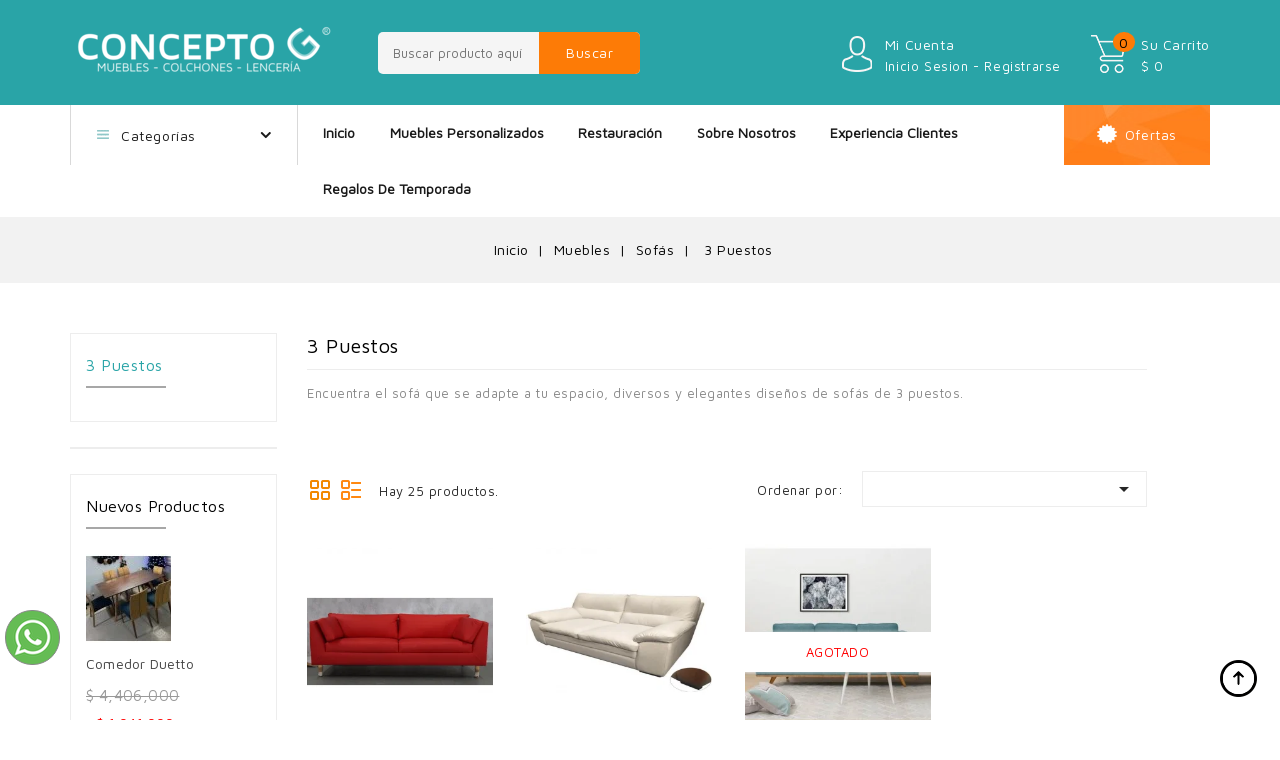

--- FILE ---
content_type: text/html; charset=utf-8
request_url: https://www.mueblesconceptog.com/33-3-puestos
body_size: 42923
content:
<!doctype html>
<html lang="es">

  <head>
    
      
<meta charset="utf-8">


<meta http-equiv="x-ua-compatible" content="ie=edge">



  <title>Muebles Concepto G | Sofás 3 Puestos</title>
  <meta name="description" content="Encuentra el sofá que se adapte a tu espacio, diversos y elegantes diseños de sofás de 3 puestos.">
  <meta name="keywords" content="Muebles y Accesorios, Muebles &amp; Accesorios, Sofás, 3 Puestos, Urban Home, Virtual Muebles, Muebles Concepto G, Fabricación, Restauración">
        <link rel="canonical" href="https://www.mueblesconceptog.com/33-3-puestos">
    
                  <link rel="alternate" href="https://www.mueblesconceptog.com/33-3-puestos" hreflang="es">
        



<meta name="viewport" content="width=device-width, initial-scale=1">

<link href="https://fonts.googleapis.com/css?family=Maven+Pro" rel="stylesheet">
<link href="https://fonts.googleapis.com/css?family=Allura" rel="stylesheet">
<link rel="stylesheet" href="https://www.mueblesconceptog.com/themes/Elefly_Layout2/assets/css/custom2.css" />

<link rel="icon" type="image/vnd.microsoft.icon" href="/img/favicon.ico?1640716964">
<link rel="shortcut icon" type="image/x-icon" href="/img/favicon.ico?1640716964">


<!-- Codezeel added -->
<link href="//fonts.googleapis.com/css?family=Roboto:300,400,500,700,900" rel="stylesheet">

<script src="//cdnjs.cloudflare.com/ajax/libs/jquery/3.2.1/jquery.min.js"></script>

<link href="//maxcdn.bootstrapcdn.com/bootstrap/4.1.1/css/bootstrap.min.css" rel="stylesheet" id="bootstrap-css">
<script src="//maxcdn.bootstrapcdn.com/bootstrap/4.1.1/js/bootstrap.min.js"></script>


    <link rel="stylesheet" href="https://www.mueblesconceptog.com/themes/Elefly_Layout2/assets/cache/theme-8bf853335.css" type="text/css" media="all">




  

  <script type="text/javascript">
        var prestashop = {"cart":{"products":[],"totals":{"total":{"type":"total","label":"Total","amount":0,"value":"$\u00a00"},"total_including_tax":{"type":"total","label":"Total (impuestos incl.)","amount":0,"value":"$\u00a00"},"total_excluding_tax":{"type":"total","label":"Total (impuestos excl.)","amount":0,"value":"$\u00a00"}},"subtotals":{"products":{"type":"products","label":"Subtotal","amount":0,"value":"$\u00a00"},"discounts":null,"shipping":{"type":"shipping","label":"Transporte","amount":0,"value":"Gratis"},"tax":null},"products_count":0,"summary_string":"0 art\u00edculos","vouchers":{"allowed":1,"added":[]},"discounts":[],"minimalPurchase":0,"minimalPurchaseRequired":""},"currency":{"name":"","iso_code":"COP","iso_code_num":"170","sign":"$"},"customer":{"lastname":null,"firstname":null,"email":null,"birthday":null,"newsletter":null,"newsletter_date_add":null,"optin":null,"website":null,"company":null,"siret":null,"ape":null,"is_logged":false,"gender":{"type":null,"name":null},"addresses":[]},"language":{"name":"Espa\u00f1ol (Spanish)","iso_code":"es","locale":"es-ES","language_code":"es","is_rtl":"0","date_format_lite":"d\/m\/Y","date_format_full":"d\/m\/Y H:i:s","id":1},"page":{"title":"","canonical":"https:\/\/www.mueblesconceptog.com\/33-3-puestos","meta":{"title":"Muebles Concepto G | Sof\u00e1s 3 Puestos","description":"Encuentra el sof\u00e1 que se adapte a tu espacio, diversos y elegantes dise\u00f1os de sof\u00e1s de 3 puestos.","keywords":"Muebles y Accesorios, Muebles & Accesorios, Sof\u00e1s, 3 Puestos, Urban Home, Virtual Muebles, Muebles Concepto G, Fabricaci\u00f3n, Restauraci\u00f3n","robots":"index"},"page_name":"category","body_classes":{"lang-es":true,"lang-rtl":false,"country-CO":true,"currency-COP":true,"layout-left-column":true,"page-category":true,"tax-display-enabled":true,"category-id-33":true,"category-3 Puestos":true,"category-id-parent-23":true,"category-depth-level-4":true},"admin_notifications":[]},"shop":{"name":"Muebles Concepto G","logo":"\/img\/mueblesconceptog-logo-1640714084.jpg","stores_icon":"\/img\/logo_stores.png","favicon":"\/img\/favicon.ico"},"urls":{"base_url":"https:\/\/www.mueblesconceptog.com\/","current_url":"https:\/\/www.mueblesconceptog.com\/33-3-puestos","shop_domain_url":"https:\/\/www.mueblesconceptog.com","img_ps_url":"https:\/\/www.mueblesconceptog.com\/img\/","img_cat_url":"https:\/\/www.mueblesconceptog.com\/img\/c\/","img_lang_url":"https:\/\/www.mueblesconceptog.com\/img\/l\/","img_prod_url":"https:\/\/www.mueblesconceptog.com\/img\/p\/","img_manu_url":"https:\/\/www.mueblesconceptog.com\/img\/m\/","img_sup_url":"https:\/\/www.mueblesconceptog.com\/img\/su\/","img_ship_url":"https:\/\/www.mueblesconceptog.com\/img\/s\/","img_store_url":"https:\/\/www.mueblesconceptog.com\/img\/st\/","img_col_url":"https:\/\/www.mueblesconceptog.com\/img\/co\/","img_url":"https:\/\/www.mueblesconceptog.com\/themes\/Elefly_Layout2\/assets\/img\/","css_url":"https:\/\/www.mueblesconceptog.com\/themes\/Elefly_Layout2\/assets\/css\/","js_url":"https:\/\/www.mueblesconceptog.com\/themes\/Elefly_Layout2\/assets\/js\/","pic_url":"https:\/\/www.mueblesconceptog.com\/upload\/","pages":{"address":"https:\/\/www.mueblesconceptog.com\/direccion","addresses":"https:\/\/www.mueblesconceptog.com\/direcciones","authentication":"https:\/\/www.mueblesconceptog.com\/iniciar-sesion","cart":"https:\/\/www.mueblesconceptog.com\/carrito","category":"https:\/\/www.mueblesconceptog.com\/index.php?controller=category","cms":"https:\/\/www.mueblesconceptog.com\/index.php?controller=cms","contact":"https:\/\/www.mueblesconceptog.com\/contactenos","discount":"https:\/\/www.mueblesconceptog.com\/descuento","guest_tracking":"https:\/\/www.mueblesconceptog.com\/seguimiento-pedido-invitado","history":"https:\/\/www.mueblesconceptog.com\/historial-compra","identity":"https:\/\/www.mueblesconceptog.com\/datos-personales","index":"https:\/\/www.mueblesconceptog.com\/","my_account":"https:\/\/www.mueblesconceptog.com\/mi-cuenta","order_confirmation":"https:\/\/www.mueblesconceptog.com\/confirmacion-pedido","order_detail":"https:\/\/www.mueblesconceptog.com\/index.php?controller=order-detail","order_follow":"https:\/\/www.mueblesconceptog.com\/seguimiento-pedido","order":"https:\/\/www.mueblesconceptog.com\/pedido","order_return":"https:\/\/www.mueblesconceptog.com\/index.php?controller=order-return","order_slip":"https:\/\/www.mueblesconceptog.com\/facturas-abono","pagenotfound":"https:\/\/www.mueblesconceptog.com\/pagina-no-encontrada","password":"https:\/\/www.mueblesconceptog.com\/recuperar-contrase\u00f1a","pdf_invoice":"https:\/\/www.mueblesconceptog.com\/index.php?controller=pdf-invoice","pdf_order_return":"https:\/\/www.mueblesconceptog.com\/index.php?controller=pdf-order-return","pdf_order_slip":"https:\/\/www.mueblesconceptog.com\/index.php?controller=pdf-order-slip","prices_drop":"https:\/\/www.mueblesconceptog.com\/productos-rebajados","product":"https:\/\/www.mueblesconceptog.com\/index.php?controller=product","search":"https:\/\/www.mueblesconceptog.com\/busqueda","sitemap":"https:\/\/www.mueblesconceptog.com\/mapa del sitio","stores":"https:\/\/www.mueblesconceptog.com\/tienda","supplier":"https:\/\/www.mueblesconceptog.com\/proveedor","register":"https:\/\/www.mueblesconceptog.com\/iniciar-sesion?create_account=1","order_login":"https:\/\/www.mueblesconceptog.com\/pedido?login=1"},"alternative_langs":{"es":"https:\/\/www.mueblesconceptog.com\/33-3-puestos"},"theme_assets":"\/themes\/Elefly_Layout2\/assets\/","actions":{"logout":"https:\/\/www.mueblesconceptog.com\/?mylogout="},"no_picture_image":{"bySize":{"cart_default":{"url":"https:\/\/www.mueblesconceptog.com\/img\/p\/es-default-cart_default.jpg","width":85,"height":89},"small_default":{"url":"https:\/\/www.mueblesconceptog.com\/img\/p\/es-default-small_default.jpg","width":85,"height":89},"home_default":{"url":"https:\/\/www.mueblesconceptog.com\/img\/p\/es-default-home_default.jpg","width":296,"height":310},"medium_default":{"url":"https:\/\/www.mueblesconceptog.com\/img\/p\/es-default-medium_default.jpg","width":638,"height":668},"large_default":{"url":"https:\/\/www.mueblesconceptog.com\/img\/p\/es-default-large_default.jpg","width":764,"height":800}},"small":{"url":"https:\/\/www.mueblesconceptog.com\/img\/p\/es-default-cart_default.jpg","width":85,"height":89},"medium":{"url":"https:\/\/www.mueblesconceptog.com\/img\/p\/es-default-home_default.jpg","width":296,"height":310},"large":{"url":"https:\/\/www.mueblesconceptog.com\/img\/p\/es-default-large_default.jpg","width":764,"height":800},"legend":""}},"configuration":{"display_taxes_label":true,"display_prices_tax_incl":false,"is_catalog":false,"show_prices":true,"opt_in":{"partner":false},"quantity_discount":{"type":"price","label":"Precio"},"voucher_enabled":1,"return_enabled":0},"field_required":[],"breadcrumb":{"links":[{"title":"Inicio","url":"https:\/\/www.mueblesconceptog.com\/"},{"title":"Muebles","url":"https:\/\/www.mueblesconceptog.com\/10-muebles"},{"title":"Sof\u00e1s","url":"https:\/\/www.mueblesconceptog.com\/23-sofas"},{"title":"3 Puestos","url":"https:\/\/www.mueblesconceptog.com\/33-3-puestos"}],"count":4},"link":{"protocol_link":"https:\/\/","protocol_content":"https:\/\/"},"time":1768735147,"static_token":"21aa3702151cfda679a6a6df8f372d59","token":"d372e56846bdef7de091775bc43a4f85"};
        var psemailsubscription_subscription = "https:\/\/www.mueblesconceptog.com\/module\/ps_emailsubscription\/subscription";
        var psr_icon_color = "#EB7A00";
      </script>



  <!-- emarketing start -->


<!-- emarketing end -->



    
  </head>

  <body id="category" class="lang-es country-co currency-cop layout-left-column page-category tax-display-enabled category-id-33 category-3-puestos category-id-parent-23 category-depth-level-4">

    
    	
    

    <main id="page">
      
              

      <header id="header">
        
          
  <div class="header-banner">
    
  </div>



<nav class="header-nav">
	<div class="container">
        
					<div class="left-nav">
				
			</div>
			
			<div class="right-nav">
				
			</div>
				
		        
	</div>
</nav>



	<div class="header-top">
		<div class="header-inner-top">
			<div class="container">
				<div class="header-inner-content">
					<div class="header_logo">
						<a href="https://www.mueblesconceptog.com/">
						<img class="logo img-responsive" src="/img/mueblesconceptog-logo-1640714084.jpg" alt="Muebles Concepto G">
						</a>
					</div>
					<div class="header-right">
						<div id="desktop_cart">
  <div class="blockcart cart-preview inactive" data-refresh-url="//www.mueblesconceptog.com/module/ps_shoppingcart/ajax">
    <div class="header blockcart-header dropdown js-dropdown">
		 
		<a class="shopping-cart" rel="nofollow" href="//www.mueblesconceptog.com/carrito?action=show" >
			<span class="hidden-sm-down cart-headding">Su carrito</span>
			<span class="cart-products-count hidden-sm-down">$ 0</span>
			<span class="mobile_count">0</span>
		</a>
		 
		
	      </div>
  </div>
</div>
  <div class="user-info dropdown js-dropdown">
  	<span class="user-info-title expand-more _gray-darker" data-toggle="dropdown">
      <span class="account_text">Mi cuenta</span>
      <span class="account_desc">Inicio sesion - Registrarse</span>
    </span>
    <ul class="dropdown-menu">
	      <li>
	  <a
        class="dropdown-item"
		href="https://www.mueblesconceptog.com/mi-cuenta"
        title="Acceda a su cuenta de cliente"
        rel="nofollow"
      >
        <span>Iniciar sesión</span>
      </a>
      <a href = "https://www.mueblesconceptog.com/iniciar-sesion?create_account=1" rel = "nofollow"> Registrarse </a>
	  </li>
        
	</ul>
  </div>
<!-- Block search module TOP -->
<div id="search_widget" class="col-lg-4 col-md-5 col-sm-12 search-widget" data-search-controller-url="//www.mueblesconceptog.com/busqueda">
	<span class="search_button"></span>
	<div class="search_toggle">
		<form method="get" action="//www.mueblesconceptog.com/busqueda">
			<input type="hidden" name="controller" value="search">
			<input type="text" name="s" value="" placeholder="Buscar producto aquí ...">
			<button type="submit">Buscar</button>
		</form>
	</div>
</div>
<!-- /Block search module TOP -->
	
					</div>
				</div>				
			</div>
		</div>
		<div class="header-top-inner">
			<div class="container">
				

<div class="menu vertical-menu js-top-menu position-static hidden-md-down">
    <div id="czverticalmenublock" class="block verticalmenu-block">
		<h4 class="expand-more title h3 block_title" data-toggle="dropdown" aria-haspopup="true" aria-expanded="false" id="verticalmenu-dropdown">
			Categorías
			<span class="dropdown-arrow"></span>
		</h4>
		<div class="block_content verticalmenu_block dropdown-menu" aria-labelledby="verticalmenu-dropdown" id="_desktop_top_menu">
			
  <ul class="top-menu" id="top-menu" data-depth="0"><li class="category" id="czcategory-10">                			  <a href="#" data-target="#top_sub_menu_29980" data-toggle="collapse" class="" data-depth="0" ><span class="pull-xs-right hidden-lg-up"><span data-target="#top_sub_menu_29980" data-toggle="collapse" class="navbar-toggler collapse-icons"><i class="fa-icon add">&nbsp;</i><i class="fa-icon remove">&nbsp;</i></span></span> <span class="pull-xs-right sub-menu-arrow"></span>Muebles<span class="dropdown-arrow sub-menu-arrow">&nbsp;</span></a>			  <div  class="popover sub-menu js-sub-menu collapse" id="top_sub_menu_29980">
  <ul class="top-menu"  data-depth="1"><li class="category" id="czcategory-23">                			  <a href="#" data-target="#top_sub_menu_91837" data-toggle="collapse" class="dropdown-item dropdown-submenu" data-depth="1" ><span class="pull-xs-right hidden-lg-up"><span data-target="#top_sub_menu_91837" data-toggle="collapse" class="navbar-toggler collapse-icons"><i class="fa-icon add">&nbsp;</i><i class="fa-icon remove">&nbsp;</i></span></span>Sofás<span class="dropdown-arrow sub-menu-arrow">&nbsp;</span></a>			  <div  class="collapse" id="top_sub_menu_91837">
  <ul class="top-menu"  data-depth="2"><li class="category" id="czcategory-32">            <a href="https://www.mueblesconceptog.com/32-2-puestos" class="dropdown-item" data-depth="2" >2 Puestos</a></li><li class="category" id="czcategory-33">            <a href="https://www.mueblesconceptog.com/33-3-puestos" class="dropdown-item" data-depth="2" >3 Puestos</a></li><li class="category" id="czcategory-258">            <a href="https://www.mueblesconceptog.com/258-35-puestos" class="dropdown-item" data-depth="2" >3.5 Puestos</a></li></ul><div class="menu-images-container"></div></div></li><li class="category" id="czcategory-34">                			  <a href="#" data-target="#top_sub_menu_23014" data-toggle="collapse" class="dropdown-item dropdown-submenu" data-depth="1" ><span class="pull-xs-right hidden-lg-up"><span data-target="#top_sub_menu_23014" data-toggle="collapse" class="navbar-toggler collapse-icons"><i class="fa-icon add">&nbsp;</i><i class="fa-icon remove">&nbsp;</i></span></span>Sofá camas<span class="dropdown-arrow sub-menu-arrow">&nbsp;</span></a>			  <div  class="collapse" id="top_sub_menu_23014">
  <ul class="top-menu"  data-depth="2"><li class="category" id="czcategory-81">            <a href="https://www.mueblesconceptog.com/81-2-puestos" class="dropdown-item" data-depth="2" >2 Puestos</a></li><li class="category" id="czcategory-82">            <a href="https://www.mueblesconceptog.com/82-3-puestos" class="dropdown-item" data-depth="2" >3 Puestos</a></li></ul><div class="menu-images-container"></div></div></li><li class="category" id="czcategory-22">            <a href="https://www.mueblesconceptog.com/22-salas-en-l" class="dropdown-item dropdown-submenu" data-depth="1" >Salas en L</a></li><li class="category" id="czcategory-51">            <a href="https://www.mueblesconceptog.com/51-reclinables" class="dropdown-item dropdown-submenu" data-depth="1" >Reclinables</a></li><li class="category" id="czcategory-31">            <a href="https://www.mueblesconceptog.com/31-poltronas" class="dropdown-item dropdown-submenu" data-depth="1" >Poltronas</a></li><li class="category" id="czcategory-53">                			  <a href="#" data-target="#top_sub_menu_34520" data-toggle="collapse" class="dropdown-item dropdown-submenu" data-depth="1" ><span class="pull-xs-right hidden-lg-up"><span data-target="#top_sub_menu_34520" data-toggle="collapse" class="navbar-toggler collapse-icons"><i class="fa-icon add">&nbsp;</i><i class="fa-icon remove">&nbsp;</i></span></span>Módulos<span class="dropdown-arrow sub-menu-arrow">&nbsp;</span></a>			  <div  class="collapse" id="top_sub_menu_34520">
  <ul class="top-menu"  data-depth="2"><li class="category" id="czcategory-157">            <a href="https://www.mueblesconceptog.com/157-puff" class="dropdown-item" data-depth="2" >Puff</a></li><li class="category" id="czcategory-328">            <a href="https://www.mueblesconceptog.com/328-chaise-longue" class="dropdown-item" data-depth="2" >Chaise Longue</a></li><li class="category" id="czcategory-329">            <a href="https://www.mueblesconceptog.com/329-sofa-individual" class="dropdown-item" data-depth="2" >Sofá Individual</a></li></ul><div class="menu-images-container"></div></div></li><li class="category" id="czcategory-35">            <a href="https://www.mueblesconceptog.com/35-mesas-de-centro" class="dropdown-item dropdown-submenu" data-depth="1" >Mesas de centro</a></li><li class="category" id="czcategory-36">            <a href="https://www.mueblesconceptog.com/36-consolas" class="dropdown-item dropdown-submenu" data-depth="1" >Consolas</a></li><li class="category" id="czcategory-18">                			  <a href="#" data-target="#top_sub_menu_96983" data-toggle="collapse" class="dropdown-item dropdown-submenu" data-depth="1" ><span class="pull-xs-right hidden-lg-up"><span data-target="#top_sub_menu_96983" data-toggle="collapse" class="navbar-toggler collapse-icons"><i class="fa-icon add">&nbsp;</i><i class="fa-icon remove">&nbsp;</i></span></span>Comedores<span class="dropdown-arrow sub-menu-arrow">&nbsp;</span></a>			  <div  class="collapse" id="top_sub_menu_96983">
  <ul class="top-menu"  data-depth="2"><li class="category" id="czcategory-259">            <a href="https://www.mueblesconceptog.com/259-en-madera" class="dropdown-item" data-depth="2" >En Madera</a></li><li class="category" id="czcategory-225">            <a href="https://www.mueblesconceptog.com/225-madera-metal" class="dropdown-item" data-depth="2" >Madera Metal</a></li><li class="category" id="czcategory-224">            <a href="https://www.mueblesconceptog.com/224-con-tapa-de-vidrio" class="dropdown-item" data-depth="2" >Con Tapa de Vidrio</a></li><li class="category" id="czcategory-223">            <a href="https://www.mueblesconceptog.com/223-clasicos" class="dropdown-item" data-depth="2" >Clásicos</a></li><li class="category" id="czcategory-226">            <a href="https://www.mueblesconceptog.com/226-modernos" class="dropdown-item" data-depth="2" >Modernos</a></li><li class="category" id="czcategory-260">            <a href="https://www.mueblesconceptog.com/260-vintage" class="dropdown-item" data-depth="2" >Vintage</a></li></ul><div class="menu-images-container"></div></div></li><li class="category" id="czcategory-229">            <a href="https://www.mueblesconceptog.com/229-tapizado-para-sillas" class="dropdown-item dropdown-submenu" data-depth="1" >Tapizado para Sillas</a></li><li class="category" id="czcategory-50">                			  <a href="#" data-target="#top_sub_menu_33634" data-toggle="collapse" class="dropdown-item dropdown-submenu" data-depth="1" ><span class="pull-xs-right hidden-lg-up"><span data-target="#top_sub_menu_33634" data-toggle="collapse" class="navbar-toggler collapse-icons"><i class="fa-icon add">&nbsp;</i><i class="fa-icon remove">&nbsp;</i></span></span>Mesas<span class="dropdown-arrow sub-menu-arrow">&nbsp;</span></a>			  <div  class="collapse" id="top_sub_menu_33634">
  <ul class="top-menu"  data-depth="2"><li class="category" id="czcategory-217">            <a href="https://www.mueblesconceptog.com/217-desayuno" class="dropdown-item" data-depth="2" >Desayuno</a></li><li class="category" id="czcategory-89">            <a href="https://www.mueblesconceptog.com/89-2-puestos" class="dropdown-item" data-depth="2" >2 Puestos</a></li><li class="category" id="czcategory-90">            <a href="https://www.mueblesconceptog.com/90-4-puestos" class="dropdown-item" data-depth="2" >4 Puestos</a></li><li class="category" id="czcategory-91">            <a href="https://www.mueblesconceptog.com/91-6-puestos" class="dropdown-item" data-depth="2" >6 Puestos</a></li><li class="category" id="czcategory-92">            <a href="https://www.mueblesconceptog.com/92-8-puestos" class="dropdown-item" data-depth="2" >8 Puestos</a></li><li class="category" id="czcategory-93">            <a href="https://www.mueblesconceptog.com/93-10-puestos" class="dropdown-item" data-depth="2" >10 Puestos</a></li></ul><div class="menu-images-container"></div></div></li><li class="category" id="czcategory-52">            <a href="https://www.mueblesconceptog.com/52-bancas" class="dropdown-item dropdown-submenu" data-depth="1" >Bancas</a></li><li class="category" id="czcategory-48">                			  <a href="#" data-target="#top_sub_menu_85034" data-toggle="collapse" class="dropdown-item dropdown-submenu" data-depth="1" ><span class="pull-xs-right hidden-lg-up"><span data-target="#top_sub_menu_85034" data-toggle="collapse" class="navbar-toggler collapse-icons"><i class="fa-icon add">&nbsp;</i><i class="fa-icon remove">&nbsp;</i></span></span>Sillas<span class="dropdown-arrow sub-menu-arrow">&nbsp;</span></a>			  <div  class="collapse" id="top_sub_menu_85034">
  <ul class="top-menu"  data-depth="2"><li class="category" id="czcategory-165">            <a href="https://www.mueblesconceptog.com/165-bar" class="dropdown-item" data-depth="2" >Bar</a></li><li class="category" id="czcategory-166">            <a href="https://www.mueblesconceptog.com/166-comedor" class="dropdown-item" data-depth="2" >Comedor</a></li><li class="category" id="czcategory-167">            <a href="https://www.mueblesconceptog.com/167-diseno" class="dropdown-item" data-depth="2" >Diseño</a></li><li class="category" id="czcategory-168">            <a href="https://www.mueblesconceptog.com/168-oficina" class="dropdown-item" data-depth="2" >Oficina</a></li></ul><div class="menu-images-container"></div></div></li><li class="category" id="czcategory-47">            <a href="https://www.mueblesconceptog.com/47-escritorios" class="dropdown-item dropdown-submenu" data-depth="1" >Escritorios</a></li><li class="category" id="czcategory-41">                			  <a href="#" data-target="#top_sub_menu_67590" data-toggle="collapse" class="dropdown-item dropdown-submenu" data-depth="1" ><span class="pull-xs-right hidden-lg-up"><span data-target="#top_sub_menu_67590" data-toggle="collapse" class="navbar-toggler collapse-icons"><i class="fa-icon add">&nbsp;</i><i class="fa-icon remove">&nbsp;</i></span></span>Camas y Camarotes<span class="dropdown-arrow sub-menu-arrow">&nbsp;</span></a>			  <div  class="collapse" id="top_sub_menu_67590">
  <ul class="top-menu"  data-depth="2"><li class="category" id="czcategory-318">            <a href="https://www.mueblesconceptog.com/318-camas" class="dropdown-item" data-depth="2" >Camas</a></li><li class="category" id="czcategory-319">            <a href="https://www.mueblesconceptog.com/319-camarotes" class="dropdown-item" data-depth="2" >Camarotes</a></li></ul><div class="menu-images-container"></div></div></li><li class="category" id="czcategory-17">                			  <a href="#" data-target="#top_sub_menu_62644" data-toggle="collapse" class="dropdown-item dropdown-submenu" data-depth="1" ><span class="pull-xs-right hidden-lg-up"><span data-target="#top_sub_menu_62644" data-toggle="collapse" class="navbar-toggler collapse-icons"><i class="fa-icon add">&nbsp;</i><i class="fa-icon remove">&nbsp;</i></span></span>Base Camas<span class="dropdown-arrow sub-menu-arrow">&nbsp;</span></a>			  <div  class="collapse" id="top_sub_menu_62644">
  <ul class="top-menu"  data-depth="2"><li class="category" id="czcategory-42">            <a href="https://www.mueblesconceptog.com/42-sencillo-100-190" class="dropdown-item" data-depth="2" >Sencillo (1.00 * 1.90)</a></li><li class="category" id="czcategory-43">            <a href="https://www.mueblesconceptog.com/43-semidoble-120-190" class="dropdown-item" data-depth="2" >Semidoble (1.20 * 1.90)</a></li><li class="category" id="czcategory-44">            <a href="https://www.mueblesconceptog.com/44-doble-140-190" class="dropdown-item" data-depth="2" >Doble (1.40 * 1.90)</a></li><li class="category" id="czcategory-45">            <a href="https://www.mueblesconceptog.com/45-queen-160-190" class="dropdown-item" data-depth="2" >Queen (1.60 * 1.90)</a></li><li class="category" id="czcategory-46">            <a href="https://www.mueblesconceptog.com/46-king-200-200" class="dropdown-item" data-depth="2" >King (2.00 * 2.00)</a></li></ul><div class="menu-images-container"></div></div></li><li class="category" id="czcategory-24">            <a href="https://www.mueblesconceptog.com/24-cabeceros" class="dropdown-item dropdown-submenu" data-depth="1" >Cabeceros</a></li><li class="category" id="czcategory-40">            <a href="https://www.mueblesconceptog.com/40-mesas-de-noche" class="dropdown-item dropdown-submenu" data-depth="1" >Mesas de noche</a></li><li class="category" id="czcategory-37">            <a href="https://www.mueblesconceptog.com/37-pie-de-cama" class="dropdown-item dropdown-submenu" data-depth="1" >Pie de cama</a></li><li class="category" id="czcategory-38">            <a href="https://www.mueblesconceptog.com/38-comodas" class="dropdown-item dropdown-submenu" data-depth="1" >Cómodas</a></li><li class="category" id="czcategory-39">                			  <a href="#" data-target="#top_sub_menu_35903" data-toggle="collapse" class="dropdown-item dropdown-submenu" data-depth="1" ><span class="pull-xs-right hidden-lg-up"><span data-target="#top_sub_menu_35903" data-toggle="collapse" class="navbar-toggler collapse-icons"><i class="fa-icon add">&nbsp;</i><i class="fa-icon remove">&nbsp;</i></span></span>Armarios<span class="dropdown-arrow sub-menu-arrow">&nbsp;</span></a>			  <div  class="collapse" id="top_sub_menu_35903">
  <ul class="top-menu"  data-depth="2"><li class="category" id="czcategory-179">            <a href="https://www.mueblesconceptog.com/179-alacenas" class="dropdown-item" data-depth="2" >Alacenas</a></li><li class="category" id="czcategory-180">            <a href="https://www.mueblesconceptog.com/180-closet" class="dropdown-item" data-depth="2" >Closet</a></li><li class="category" id="czcategory-181">            <a href="https://www.mueblesconceptog.com/181-gabinetes" class="dropdown-item" data-depth="2" >Gabinetes</a></li><li class="category" id="czcategory-182">            <a href="https://www.mueblesconceptog.com/182-organizadores" class="dropdown-item" data-depth="2" >Organizadores</a></li></ul><div class="menu-images-container"></div></div></li><li class="category" id="czcategory-16">                			  <a href="#" data-target="#top_sub_menu_48108" data-toggle="collapse" class="dropdown-item dropdown-submenu" data-depth="1" ><span class="pull-xs-right hidden-lg-up"><span data-target="#top_sub_menu_48108" data-toggle="collapse" class="navbar-toggler collapse-icons"><i class="fa-icon add">&nbsp;</i><i class="fa-icon remove">&nbsp;</i></span></span>Accesorios<span class="dropdown-arrow sub-menu-arrow">&nbsp;</span></a>			  <div  class="collapse" id="top_sub_menu_48108">
  <ul class="top-menu"  data-depth="2"><li class="category" id="czcategory-169">            <a href="https://www.mueblesconceptog.com/169-archivadores" class="dropdown-item" data-depth="2" >Archivadores</a></li><li class="category" id="czcategory-151">            <a href="https://www.mueblesconceptog.com/151-bibliotecas" class="dropdown-item" data-depth="2" >Bibliotecas</a></li><li class="category" id="czcategory-144">            <a href="https://www.mueblesconceptog.com/144-repisas" class="dropdown-item" data-depth="2" >Repisas</a></li></ul><div class="menu-images-container"></div></div></li></ul><div class="menu-images-container"></div></div></li><li class="category" id="czcategory-11">                			  <a href="#" data-target="#top_sub_menu_96361" data-toggle="collapse" class="" data-depth="0" ><span class="pull-xs-right hidden-lg-up"><span data-target="#top_sub_menu_96361" data-toggle="collapse" class="navbar-toggler collapse-icons"><i class="fa-icon add">&nbsp;</i><i class="fa-icon remove">&nbsp;</i></span></span> <span class="pull-xs-right sub-menu-arrow"></span>Colchones<span class="dropdown-arrow sub-menu-arrow">&nbsp;</span></a>			  <div  class="popover sub-menu js-sub-menu collapse" id="top_sub_menu_96361">
  <ul class="top-menu"  data-depth="1"><li class="category" id="czcategory-230">                			  <a href="#" data-target="#top_sub_menu_66871" data-toggle="collapse" class="dropdown-item dropdown-submenu" data-depth="1" ><span class="pull-xs-right hidden-lg-up"><span data-target="#top_sub_menu_66871" data-toggle="collapse" class="navbar-toggler collapse-icons"><i class="fa-icon add">&nbsp;</i><i class="fa-icon remove">&nbsp;</i></span></span>Nivel de Firmeza<span class="dropdown-arrow sub-menu-arrow">&nbsp;</span></a>			  <div  class="collapse" id="top_sub_menu_66871">
  <ul class="top-menu"  data-depth="2"><li class="category" id="czcategory-56">                			  <a href="#" data-target="#top_sub_menu_79338" data-toggle="collapse" class="dropdown-item" data-depth="2" ><span class="pull-xs-right hidden-lg-up"><span data-target="#top_sub_menu_79338" data-toggle="collapse" class="navbar-toggler collapse-icons"><i class="fa-icon add">&nbsp;</i><i class="fa-icon remove">&nbsp;</i></span></span>Suave<span class="dropdown-arrow sub-menu-arrow">&nbsp;</span></a>			  <div  class="collapse" id="top_sub_menu_79338">
  <ul class="top-menu"  data-depth="3"><li class="category" id="czcategory-67">            <a href="https://www.mueblesconceptog.com/67-sencillo-100x190" class="dropdown-item" data-depth="3" >Sencillo (1.00x1.90)</a></li><li class="category" id="czcategory-68">            <a href="https://www.mueblesconceptog.com/68-semidoble-120x190" class="dropdown-item" data-depth="3" >Semidoble (1.20x1.90)</a></li><li class="category" id="czcategory-69">            <a href="https://www.mueblesconceptog.com/69-doble-140x190" class="dropdown-item" data-depth="3" >Doble (1.40x1.90)</a></li><li class="category" id="czcategory-70">            <a href="https://www.mueblesconceptog.com/70-queen-160x190" class="dropdown-item" data-depth="3" >Queen (1.60x1.90)</a></li><li class="category" id="czcategory-71">            <a href="https://www.mueblesconceptog.com/71-king-200x200" class="dropdown-item" data-depth="3" >King (2.00x2.00)</a></li></ul><div class="menu-images-container"></div></div></li><li class="category" id="czcategory-55">                			  <a href="#" data-target="#top_sub_menu_30603" data-toggle="collapse" class="dropdown-item" data-depth="2" ><span class="pull-xs-right hidden-lg-up"><span data-target="#top_sub_menu_30603" data-toggle="collapse" class="navbar-toggler collapse-icons"><i class="fa-icon add">&nbsp;</i><i class="fa-icon remove">&nbsp;</i></span></span>Medio<span class="dropdown-arrow sub-menu-arrow">&nbsp;</span></a>			  <div  class="collapse" id="top_sub_menu_30603">
  <ul class="top-menu"  data-depth="3"><li class="category" id="czcategory-62">            <a href="https://www.mueblesconceptog.com/62-sencillo-100x190" class="dropdown-item" data-depth="3" >Sencillo (1.00x1.90)</a></li><li class="category" id="czcategory-63">            <a href="https://www.mueblesconceptog.com/63-semidoble-120x190" class="dropdown-item" data-depth="3" >Semidoble (1.20x1.90)</a></li><li class="category" id="czcategory-64">            <a href="https://www.mueblesconceptog.com/64-doble-140x190" class="dropdown-item" data-depth="3" >Doble (1.40x1.90)</a></li><li class="category" id="czcategory-65">            <a href="https://www.mueblesconceptog.com/65-queen-160x190" class="dropdown-item" data-depth="3" >Queen (1.60x1.90)</a></li><li class="category" id="czcategory-66">            <a href="https://www.mueblesconceptog.com/66-king-200x200" class="dropdown-item" data-depth="3" >King (2.00x2.00)</a></li></ul><div class="menu-images-container"></div></div></li><li class="category" id="czcategory-54">                			  <a href="#" data-target="#top_sub_menu_17898" data-toggle="collapse" class="dropdown-item" data-depth="2" ><span class="pull-xs-right hidden-lg-up"><span data-target="#top_sub_menu_17898" data-toggle="collapse" class="navbar-toggler collapse-icons"><i class="fa-icon add">&nbsp;</i><i class="fa-icon remove">&nbsp;</i></span></span>Firme<span class="dropdown-arrow sub-menu-arrow">&nbsp;</span></a>			  <div  class="collapse" id="top_sub_menu_17898">
  <ul class="top-menu"  data-depth="3"><li class="category" id="czcategory-57">            <a href="https://www.mueblesconceptog.com/57-sencillo-100x190" class="dropdown-item" data-depth="3" >Sencillo (1.00x1.90)</a></li><li class="category" id="czcategory-58">            <a href="https://www.mueblesconceptog.com/58-semidoble-120x190" class="dropdown-item" data-depth="3" >Semidoble (1.20x1.90)</a></li><li class="category" id="czcategory-59">            <a href="https://www.mueblesconceptog.com/59-doble-140x190" class="dropdown-item" data-depth="3" >Doble (1.40x1.90)</a></li><li class="category" id="czcategory-60">            <a href="https://www.mueblesconceptog.com/60-queen-160x190" class="dropdown-item" data-depth="3" >Queen (1.60x1.90)</a></li><li class="category" id="czcategory-61">            <a href="https://www.mueblesconceptog.com/61-king-200x200" class="dropdown-item" data-depth="3" >King (2.00x2.00)</a></li></ul><div class="menu-images-container"></div></div></li></ul><div class="menu-images-container"></div></div></li><li class="category" id="czcategory-231">                			  <a href="#" data-target="#top_sub_menu_30059" data-toggle="collapse" class="dropdown-item dropdown-submenu" data-depth="1" ><span class="pull-xs-right hidden-lg-up"><span data-target="#top_sub_menu_30059" data-toggle="collapse" class="navbar-toggler collapse-icons"><i class="fa-icon add">&nbsp;</i><i class="fa-icon remove">&nbsp;</i></span></span>Marcas<span class="dropdown-arrow sub-menu-arrow">&nbsp;</span></a>			  <div  class="collapse" id="top_sub_menu_30059">
  <ul class="top-menu"  data-depth="2"><li class="category" id="czcategory-204">            <a href="https://www.mueblesconceptog.com/204-americana-de-colchones-" class="dropdown-item" data-depth="2" >Americana de Colchones</a></li><li class="category" id="czcategory-216">            <a href="https://www.mueblesconceptog.com/216-beautyrest" class="dropdown-item" data-depth="2" >BeautyRest</a></li><li class="category" id="czcategory-207">                			  <a href="#" data-target="#top_sub_menu_77385" data-toggle="collapse" class="dropdown-item" data-depth="2" ><span class="pull-xs-right hidden-lg-up"><span data-target="#top_sub_menu_77385" data-toggle="collapse" class="navbar-toggler collapse-icons"><i class="fa-icon add">&nbsp;</i><i class="fa-icon remove">&nbsp;</i></span></span>Confort Vital<span class="dropdown-arrow sub-menu-arrow">&nbsp;</span></a>			  <div  class="collapse" id="top_sub_menu_77385">
  <ul class="top-menu"  data-depth="3"><li class="category" id="czcategory-210">            <a href="https://www.mueblesconceptog.com/210-resortados-clasicos" class="dropdown-item" data-depth="3" >Resortados Clásicos</a></li><li class="category" id="czcategory-211">            <a href="https://www.mueblesconceptog.com/211-ortopedico-pillow" class="dropdown-item" data-depth="3" >Ortopédico Pillow</a></li><li class="category" id="czcategory-212">            <a href="https://www.mueblesconceptog.com/212-pocket" class="dropdown-item" data-depth="3" >Pocket</a></li></ul><div class="menu-images-container"></div></div></li><li class="category" id="czcategory-208">            <a href="https://www.mueblesconceptog.com/208-distrihogar" class="dropdown-item" data-depth="2" >Distrihogar</a></li><li class="category" id="czcategory-219">                			  <a href="#" data-target="#top_sub_menu_65498" data-toggle="collapse" class="dropdown-item" data-depth="2" ><span class="pull-xs-right hidden-lg-up"><span data-target="#top_sub_menu_65498" data-toggle="collapse" class="navbar-toggler collapse-icons"><i class="fa-icon add">&nbsp;</i><i class="fa-icon remove">&nbsp;</i></span></span>Ramguiflex<span class="dropdown-arrow sub-menu-arrow">&nbsp;</span></a>			  <div  class="collapse" id="top_sub_menu_65498">
  <ul class="top-menu"  data-depth="3"><li class="category" id="czcategory-220">            <a href="https://www.mueblesconceptog.com/220-espumas" class="dropdown-item" data-depth="3" >Espumas</a></li><li class="category" id="czcategory-221">            <a href="https://www.mueblesconceptog.com/221-resortes" class="dropdown-item" data-depth="3" >Resortes</a></li></ul><div class="menu-images-container"></div></div></li><li class="category" id="czcategory-209">                			  <a href="#" data-target="#top_sub_menu_81904" data-toggle="collapse" class="dropdown-item" data-depth="2" ><span class="pull-xs-right hidden-lg-up"><span data-target="#top_sub_menu_81904" data-toggle="collapse" class="navbar-toggler collapse-icons"><i class="fa-icon add">&nbsp;</i><i class="fa-icon remove">&nbsp;</i></span></span>Romance Relax<span class="dropdown-arrow sub-menu-arrow">&nbsp;</span></a>			  <div  class="collapse" id="top_sub_menu_81904">
  <ul class="top-menu"  data-depth="3"><li class="category" id="czcategory-213">            <a href="https://www.mueblesconceptog.com/213-linea-power" class="dropdown-item" data-depth="3" >Línea Power</a></li><li class="category" id="czcategory-214">            <a href="https://www.mueblesconceptog.com/214-linea-clasica-" class="dropdown-item" data-depth="3" >Línea Clásica</a></li></ul><div class="menu-images-container"></div></div></li></ul><div class="menu-images-container"></div></div></li><li class="category" id="czcategory-232">                			  <a href="#" data-target="#top_sub_menu_91461" data-toggle="collapse" class="dropdown-item dropdown-submenu" data-depth="1" ><span class="pull-xs-right hidden-lg-up"><span data-target="#top_sub_menu_91461" data-toggle="collapse" class="navbar-toggler collapse-icons"><i class="fa-icon add">&nbsp;</i><i class="fa-icon remove">&nbsp;</i></span></span>Medidas<span class="dropdown-arrow sub-menu-arrow">&nbsp;</span></a>			  <div  class="collapse" id="top_sub_menu_91461">
  <ul class="top-menu"  data-depth="2"><li class="category" id="czcategory-233">            <a href="https://www.mueblesconceptog.com/233-sencillo-100x190" class="dropdown-item" data-depth="2" >Sencillo (1.00x1.90)</a></li><li class="category" id="czcategory-234">            <a href="https://www.mueblesconceptog.com/234-semidoble-120x190" class="dropdown-item" data-depth="2" >Semidoble (1.20x1.90)</a></li><li class="category" id="czcategory-235">            <a href="https://www.mueblesconceptog.com/235-doble-140x190" class="dropdown-item" data-depth="2" >Doble (1.40x1.90)</a></li><li class="category" id="czcategory-236">            <a href="https://www.mueblesconceptog.com/236-queen-160x190" class="dropdown-item" data-depth="2" >Queen (1.60x1.90)</a></li><li class="category" id="czcategory-237">            <a href="https://www.mueblesconceptog.com/237-king-200x200" class="dropdown-item" data-depth="2" >King (2.00x2.00)</a></li></ul><div class="menu-images-container"></div></div></li></ul><div class="menu-images-container"></div></div></li><li class="category" id="czcategory-12">                			  <a href="#" data-target="#top_sub_menu_75298" data-toggle="collapse" class="" data-depth="0" ><span class="pull-xs-right hidden-lg-up"><span data-target="#top_sub_menu_75298" data-toggle="collapse" class="navbar-toggler collapse-icons"><i class="fa-icon add">&nbsp;</i><i class="fa-icon remove">&nbsp;</i></span></span> <span class="pull-xs-right sub-menu-arrow"></span>Lencería<span class="dropdown-arrow sub-menu-arrow">&nbsp;</span></a>			  <div  class="popover sub-menu js-sub-menu collapse" id="top_sub_menu_75298">
  <ul class="top-menu"  data-depth="1"><li class="category" id="czcategory-72">                			  <a href="#" data-target="#top_sub_menu_63584" data-toggle="collapse" class="dropdown-item dropdown-submenu" data-depth="1" ><span class="pull-xs-right hidden-lg-up"><span data-target="#top_sub_menu_63584" data-toggle="collapse" class="navbar-toggler collapse-icons"><i class="fa-icon add">&nbsp;</i><i class="fa-icon remove">&nbsp;</i></span></span>Protectores<span class="dropdown-arrow sub-menu-arrow">&nbsp;</span></a>			  <div  class="collapse" id="top_sub_menu_63584">
  <ul class="top-menu"  data-depth="2"><li class="category" id="czcategory-73">            <a href="https://www.mueblesconceptog.com/73-antifluido" class="dropdown-item" data-depth="2" >Antifluido</a></li><li class="category" id="czcategory-74">            <a href="https://www.mueblesconceptog.com/74-acolchados" class="dropdown-item" data-depth="2" >Acolchados</a></li></ul><div class="menu-images-container"></div></div></li><li class="category" id="czcategory-75">            <a href="https://www.mueblesconceptog.com/75-almohadas" class="dropdown-item dropdown-submenu" data-depth="1" >Almohadas</a></li><li class="category" id="czcategory-77">            <a href="https://www.mueblesconceptog.com/77-sabanas" class="dropdown-item dropdown-submenu" data-depth="1" >Sábanas</a></li><li class="category" id="czcategory-76">            <a href="https://www.mueblesconceptog.com/76-cobijas" class="dropdown-item dropdown-submenu" data-depth="1" >Cobijas</a></li><li class="category" id="czcategory-222">            <a href="https://www.mueblesconceptog.com/222-cojines" class="dropdown-item dropdown-submenu" data-depth="1" >Cojines</a></li><li class="category" id="czcategory-78">            <a href="https://www.mueblesconceptog.com/78-colchonetas" class="dropdown-item dropdown-submenu" data-depth="1" >Colchonetas</a></li><li class="category" id="czcategory-79">            <a href="https://www.mueblesconceptog.com/79-toppers" class="dropdown-item dropdown-submenu" data-depth="1" >Toppers</a></li><li class="category" id="czcategory-80">            <a href="https://www.mueblesconceptog.com/80-plumones-y-edredones" class="dropdown-item dropdown-submenu" data-depth="1" >Plumones y Edredones</a></li></ul><div class="menu-images-container"></div></div></li><li class="category" id="czcategory-13">                			  <a href="#" data-target="#top_sub_menu_47456" data-toggle="collapse" class="" data-depth="0" ><span class="pull-xs-right hidden-lg-up"><span data-target="#top_sub_menu_47456" data-toggle="collapse" class="navbar-toggler collapse-icons"><i class="fa-icon add">&nbsp;</i><i class="fa-icon remove">&nbsp;</i></span></span> <span class="pull-xs-right sub-menu-arrow"></span>Combos<span class="dropdown-arrow sub-menu-arrow">&nbsp;</span></a>			  <div  class="popover sub-menu js-sub-menu collapse" id="top_sub_menu_47456">
  <ul class="top-menu"  data-depth="1"><li class="category" id="czcategory-190">            <a href="https://www.mueblesconceptog.com/190-combos-de-oficina" class="dropdown-item dropdown-submenu" data-depth="1" >Combos de Oficina</a></li><li class="category" id="czcategory-187">                			  <a href="#" data-target="#top_sub_menu_84731" data-toggle="collapse" class="dropdown-item dropdown-submenu" data-depth="1" ><span class="pull-xs-right hidden-lg-up"><span data-target="#top_sub_menu_84731" data-toggle="collapse" class="navbar-toggler collapse-icons"><i class="fa-icon add">&nbsp;</i><i class="fa-icon remove">&nbsp;</i></span></span>Base Cama + Cabecero<span class="dropdown-arrow sub-menu-arrow">&nbsp;</span></a>			  <div  class="collapse" id="top_sub_menu_84731">
  <ul class="top-menu"  data-depth="2"><li class="category" id="czcategory-243">            <a href="https://www.mueblesconceptog.com/243-sencillo-100x190" class="dropdown-item" data-depth="2" >Sencillo (1.00x1.90)</a></li><li class="category" id="czcategory-244">            <a href="https://www.mueblesconceptog.com/244-semidoble-120x190" class="dropdown-item" data-depth="2" >Semidoble (1.20x1.90)</a></li><li class="category" id="czcategory-245">            <a href="https://www.mueblesconceptog.com/245-doble-140x190" class="dropdown-item" data-depth="2" >Doble (1.40x1.90)</a></li><li class="category" id="czcategory-246">            <a href="https://www.mueblesconceptog.com/246-queen-160x190" class="dropdown-item" data-depth="2" >Queen (1.60x1.90)</a></li><li class="category" id="czcategory-247">            <a href="https://www.mueblesconceptog.com/247-king-200x200" class="dropdown-item" data-depth="2" >King (2.00x2.00)</a></li></ul><div class="menu-images-container"></div></div></li><li class="category" id="czcategory-189">                			  <a href="#" data-target="#top_sub_menu_60832" data-toggle="collapse" class="dropdown-item dropdown-submenu" data-depth="1" ><span class="pull-xs-right hidden-lg-up"><span data-target="#top_sub_menu_60832" data-toggle="collapse" class="navbar-toggler collapse-icons"><i class="fa-icon add">&nbsp;</i><i class="fa-icon remove">&nbsp;</i></span></span>Base Cama + Colchón<span class="dropdown-arrow sub-menu-arrow">&nbsp;</span></a>			  <div  class="collapse" id="top_sub_menu_60832">
  <ul class="top-menu"  data-depth="2"><li class="category" id="czcategory-262">                			  <a href="#" data-target="#top_sub_menu_34844" data-toggle="collapse" class="dropdown-item" data-depth="2" ><span class="pull-xs-right hidden-lg-up"><span data-target="#top_sub_menu_34844" data-toggle="collapse" class="navbar-toggler collapse-icons"><i class="fa-icon add">&nbsp;</i><i class="fa-icon remove">&nbsp;</i></span></span>Medidas<span class="dropdown-arrow sub-menu-arrow">&nbsp;</span></a>			  <div  class="collapse" id="top_sub_menu_34844">
  <ul class="top-menu"  data-depth="3"><li class="category" id="czcategory-248">            <a href="https://www.mueblesconceptog.com/248-sencillo-100x190" class="dropdown-item" data-depth="3" >Sencillo (1.00x1.90)</a></li><li class="category" id="czcategory-249">            <a href="https://www.mueblesconceptog.com/249-semidoble-120x190" class="dropdown-item" data-depth="3" >Semidoble (1.20x1.90)</a></li><li class="category" id="czcategory-250">            <a href="https://www.mueblesconceptog.com/250-doble-140x190" class="dropdown-item" data-depth="3" >Doble (1.40x1.90)</a></li><li class="category" id="czcategory-251">            <a href="https://www.mueblesconceptog.com/251-queen-160x190" class="dropdown-item" data-depth="3" >Queen (1.60x1.90)</a></li><li class="category" id="czcategory-252">            <a href="https://www.mueblesconceptog.com/252-king-200x200" class="dropdown-item" data-depth="3" >King (2.00x2.00)</a></li></ul><div class="menu-images-container"></div></div></li><li class="category" id="czcategory-263">                			  <a href="#" data-target="#top_sub_menu_61612" data-toggle="collapse" class="dropdown-item" data-depth="2" ><span class="pull-xs-right hidden-lg-up"><span data-target="#top_sub_menu_61612" data-toggle="collapse" class="navbar-toggler collapse-icons"><i class="fa-icon add">&nbsp;</i><i class="fa-icon remove">&nbsp;</i></span></span>Marcas<span class="dropdown-arrow sub-menu-arrow">&nbsp;</span></a>			  <div  class="collapse" id="top_sub_menu_61612">
  <ul class="top-menu"  data-depth="3"><li class="category" id="czcategory-264">            <a href="https://www.mueblesconceptog.com/264-americana-de-colchones" class="dropdown-item" data-depth="3" >Americana de Colchones</a></li><li class="category" id="czcategory-265">            <a href="https://www.mueblesconceptog.com/265-beautyrest" class="dropdown-item" data-depth="3" >BeautyRest</a></li><li class="category" id="czcategory-267">            <a href="https://www.mueblesconceptog.com/267-confort-vital" class="dropdown-item" data-depth="3" >Confort Vital</a></li><li class="category" id="czcategory-268">            <a href="https://www.mueblesconceptog.com/268-distrihogar" class="dropdown-item" data-depth="3" >Distrihogar</a></li><li class="category" id="czcategory-269">            <a href="https://www.mueblesconceptog.com/269-ramguiflex" class="dropdown-item" data-depth="3" >Ramguiflex</a></li><li class="category" id="czcategory-270">            <a href="https://www.mueblesconceptog.com/270-romance-relax" class="dropdown-item" data-depth="3" >Romance Relax</a></li></ul><div class="menu-images-container"></div></div></li><li class="category" id="czcategory-280">                			  <a href="#" data-target="#top_sub_menu_86179" data-toggle="collapse" class="dropdown-item" data-depth="2" ><span class="pull-xs-right hidden-lg-up"><span data-target="#top_sub_menu_86179" data-toggle="collapse" class="navbar-toggler collapse-icons"><i class="fa-icon add">&nbsp;</i><i class="fa-icon remove">&nbsp;</i></span></span>Nivel de Firmeza<span class="dropdown-arrow sub-menu-arrow">&nbsp;</span></a>			  <div  class="collapse" id="top_sub_menu_86179">
  <ul class="top-menu"  data-depth="3"><li class="category" id="czcategory-281">                			  <a href="#" data-target="#top_sub_menu_49688" data-toggle="collapse" class="dropdown-item" data-depth="3" ><span class="pull-xs-right hidden-lg-up"><span data-target="#top_sub_menu_49688" data-toggle="collapse" class="navbar-toggler collapse-icons"><i class="fa-icon add">&nbsp;</i><i class="fa-icon remove">&nbsp;</i></span></span>Suave<span class="dropdown-arrow sub-menu-arrow">&nbsp;</span></a>			  <div  class="collapse" id="top_sub_menu_49688">
  <ul class="top-menu"  data-depth="4"><li class="category" id="czcategory-284">            <a href="https://www.mueblesconceptog.com/284-sencillo-100x190" class="dropdown-item" data-depth="4" >Sencillo (1.00x1.90)</a></li><li class="category" id="czcategory-285">            <a href="https://www.mueblesconceptog.com/285-semidoble-120x190" class="dropdown-item" data-depth="4" >Semidoble (1.20x1.90)</a></li><li class="category" id="czcategory-286">            <a href="https://www.mueblesconceptog.com/286-doble-140x190" class="dropdown-item" data-depth="4" >Doble (1.40x1.90)</a></li><li class="category" id="czcategory-287">            <a href="https://www.mueblesconceptog.com/287-queen-160x190" class="dropdown-item" data-depth="4" >Queen (1.60x1.90)</a></li><li class="category" id="czcategory-288">            <a href="https://www.mueblesconceptog.com/288-king-200x200" class="dropdown-item" data-depth="4" >King (2.00x2.00)</a></li></ul><div class="menu-images-container"></div></div></li><li class="category" id="czcategory-282">                			  <a href="#" data-target="#top_sub_menu_62274" data-toggle="collapse" class="dropdown-item" data-depth="3" ><span class="pull-xs-right hidden-lg-up"><span data-target="#top_sub_menu_62274" data-toggle="collapse" class="navbar-toggler collapse-icons"><i class="fa-icon add">&nbsp;</i><i class="fa-icon remove">&nbsp;</i></span></span>Medio<span class="dropdown-arrow sub-menu-arrow">&nbsp;</span></a>			  <div  class="collapse" id="top_sub_menu_62274">
  <ul class="top-menu"  data-depth="4"><li class="category" id="czcategory-289">            <a href="https://www.mueblesconceptog.com/289-sencillo-100x190" class="dropdown-item" data-depth="4" >Sencillo (1.00x1.90)</a></li><li class="category" id="czcategory-290">            <a href="https://www.mueblesconceptog.com/290-semidoble-120x190" class="dropdown-item" data-depth="4" >Semidoble (1.20x1.90)</a></li><li class="category" id="czcategory-291">            <a href="https://www.mueblesconceptog.com/291-doble-140x190" class="dropdown-item" data-depth="4" >Doble (1.40x1.90)</a></li><li class="category" id="czcategory-292">            <a href="https://www.mueblesconceptog.com/292-queen-160x190" class="dropdown-item" data-depth="4" >Queen (1.60x1.90)</a></li><li class="category" id="czcategory-293">            <a href="https://www.mueblesconceptog.com/293-king-200x200" class="dropdown-item" data-depth="4" >King (2.00x2.00)</a></li></ul><div class="menu-images-container"></div></div></li><li class="category" id="czcategory-283">                			  <a href="#" data-target="#top_sub_menu_57416" data-toggle="collapse" class="dropdown-item" data-depth="3" ><span class="pull-xs-right hidden-lg-up"><span data-target="#top_sub_menu_57416" data-toggle="collapse" class="navbar-toggler collapse-icons"><i class="fa-icon add">&nbsp;</i><i class="fa-icon remove">&nbsp;</i></span></span>Firme<span class="dropdown-arrow sub-menu-arrow">&nbsp;</span></a>			  <div  class="collapse" id="top_sub_menu_57416">
  <ul class="top-menu"  data-depth="4"><li class="category" id="czcategory-294">            <a href="https://www.mueblesconceptog.com/294-sencillo-100x190" class="dropdown-item" data-depth="4" >Sencillo (1.00x1.90)</a></li><li class="category" id="czcategory-295">            <a href="https://www.mueblesconceptog.com/295-semidoble-120x190" class="dropdown-item" data-depth="4" >Semidoble (1.20x1.90)</a></li><li class="category" id="czcategory-296">            <a href="https://www.mueblesconceptog.com/296-doble-140x190" class="dropdown-item" data-depth="4" >Doble (1.40x1.90)</a></li><li class="category" id="czcategory-297">            <a href="https://www.mueblesconceptog.com/297-queen-160x190" class="dropdown-item" data-depth="4" >Queen (1.60x1.90)</a></li><li class="category" id="czcategory-298">            <a href="https://www.mueblesconceptog.com/298-king-200x200" class="dropdown-item" data-depth="4" >King (2.00x2.00)</a></li></ul><div class="menu-images-container"></div></div></li></ul><div class="menu-images-container"></div></div></li></ul><div class="menu-images-container"></div></div></li><li class="category" id="czcategory-188">                			  <a href="#" data-target="#top_sub_menu_13317" data-toggle="collapse" class="dropdown-item dropdown-submenu" data-depth="1" ><span class="pull-xs-right hidden-lg-up"><span data-target="#top_sub_menu_13317" data-toggle="collapse" class="navbar-toggler collapse-icons"><i class="fa-icon add">&nbsp;</i><i class="fa-icon remove">&nbsp;</i></span></span>Base + Cabecero + Colchón<span class="dropdown-arrow sub-menu-arrow">&nbsp;</span></a>			  <div  class="collapse" id="top_sub_menu_13317">
  <ul class="top-menu"  data-depth="2"><li class="category" id="czcategory-271">                			  <a href="#" data-target="#top_sub_menu_58991" data-toggle="collapse" class="dropdown-item" data-depth="2" ><span class="pull-xs-right hidden-lg-up"><span data-target="#top_sub_menu_58991" data-toggle="collapse" class="navbar-toggler collapse-icons"><i class="fa-icon add">&nbsp;</i><i class="fa-icon remove">&nbsp;</i></span></span>Medidas<span class="dropdown-arrow sub-menu-arrow">&nbsp;</span></a>			  <div  class="collapse" id="top_sub_menu_58991">
  <ul class="top-menu"  data-depth="3"><li class="category" id="czcategory-253">            <a href="https://www.mueblesconceptog.com/253-sencillo-100x190" class="dropdown-item" data-depth="3" >Sencillo (1.00x1.90)</a></li><li class="category" id="czcategory-254">            <a href="https://www.mueblesconceptog.com/254-semidoble-120x190" class="dropdown-item" data-depth="3" >Semidoble (1.20x1.90)</a></li><li class="category" id="czcategory-255">            <a href="https://www.mueblesconceptog.com/255-doble-140x190" class="dropdown-item" data-depth="3" >Doble (1.40x1.90)</a></li><li class="category" id="czcategory-256">            <a href="https://www.mueblesconceptog.com/256-queen-160x190" class="dropdown-item" data-depth="3" >Queen (1.60x1.90)</a></li><li class="category" id="czcategory-257">            <a href="https://www.mueblesconceptog.com/257-king-200x200" class="dropdown-item" data-depth="3" >King (2.00x2.00)</a></li></ul><div class="menu-images-container"></div></div></li><li class="category" id="czcategory-272">                			  <a href="#" data-target="#top_sub_menu_39381" data-toggle="collapse" class="dropdown-item" data-depth="2" ><span class="pull-xs-right hidden-lg-up"><span data-target="#top_sub_menu_39381" data-toggle="collapse" class="navbar-toggler collapse-icons"><i class="fa-icon add">&nbsp;</i><i class="fa-icon remove">&nbsp;</i></span></span>Marcas<span class="dropdown-arrow sub-menu-arrow">&nbsp;</span></a>			  <div  class="collapse" id="top_sub_menu_39381">
  <ul class="top-menu"  data-depth="3"><li class="category" id="czcategory-273">            <a href="https://www.mueblesconceptog.com/273-americana-de-colchones" class="dropdown-item" data-depth="3" >Americana de Colchones</a></li><li class="category" id="czcategory-274">            <a href="https://www.mueblesconceptog.com/274-beautyrest" class="dropdown-item" data-depth="3" >BeautyRest</a></li><li class="category" id="czcategory-276">            <a href="https://www.mueblesconceptog.com/276-confort-vital" class="dropdown-item" data-depth="3" >Confort Vital</a></li><li class="category" id="czcategory-277">            <a href="https://www.mueblesconceptog.com/277-distrihogar" class="dropdown-item" data-depth="3" >Distrihogar</a></li><li class="category" id="czcategory-278">            <a href="https://www.mueblesconceptog.com/278-ramguiflex" class="dropdown-item" data-depth="3" >Ramguiflex</a></li><li class="category" id="czcategory-279">            <a href="https://www.mueblesconceptog.com/279-romance-relax" class="dropdown-item" data-depth="3" >Romance Relax</a></li></ul><div class="menu-images-container"></div></div></li><li class="category" id="czcategory-299">                			  <a href="#" data-target="#top_sub_menu_55137" data-toggle="collapse" class="dropdown-item" data-depth="2" ><span class="pull-xs-right hidden-lg-up"><span data-target="#top_sub_menu_55137" data-toggle="collapse" class="navbar-toggler collapse-icons"><i class="fa-icon add">&nbsp;</i><i class="fa-icon remove">&nbsp;</i></span></span>Nivel de Firmeza<span class="dropdown-arrow sub-menu-arrow">&nbsp;</span></a>			  <div  class="collapse" id="top_sub_menu_55137">
  <ul class="top-menu"  data-depth="3"><li class="category" id="czcategory-300">                			  <a href="#" data-target="#top_sub_menu_68257" data-toggle="collapse" class="dropdown-item" data-depth="3" ><span class="pull-xs-right hidden-lg-up"><span data-target="#top_sub_menu_68257" data-toggle="collapse" class="navbar-toggler collapse-icons"><i class="fa-icon add">&nbsp;</i><i class="fa-icon remove">&nbsp;</i></span></span>Suave<span class="dropdown-arrow sub-menu-arrow">&nbsp;</span></a>			  <div  class="collapse" id="top_sub_menu_68257">
  <ul class="top-menu"  data-depth="4"><li class="category" id="czcategory-301">            <a href="https://www.mueblesconceptog.com/301-sencillo-100x190" class="dropdown-item" data-depth="4" >Sencillo (1.00x1.90)</a></li><li class="category" id="czcategory-302">            <a href="https://www.mueblesconceptog.com/302-semidoble-120x190" class="dropdown-item" data-depth="4" >Semidoble (1.20x1.90)</a></li><li class="category" id="czcategory-303">            <a href="https://www.mueblesconceptog.com/303-doble-140x190" class="dropdown-item" data-depth="4" >Doble (1.40x1.90)</a></li><li class="category" id="czcategory-304">            <a href="https://www.mueblesconceptog.com/304-queen-160x190" class="dropdown-item" data-depth="4" >Queen (1.60x1.90)</a></li><li class="category" id="czcategory-305">            <a href="https://www.mueblesconceptog.com/305-king-200x200" class="dropdown-item" data-depth="4" >King (2.00x2.00)</a></li></ul><div class="menu-images-container"></div></div></li><li class="category" id="czcategory-306">                			  <a href="#" data-target="#top_sub_menu_85612" data-toggle="collapse" class="dropdown-item" data-depth="3" ><span class="pull-xs-right hidden-lg-up"><span data-target="#top_sub_menu_85612" data-toggle="collapse" class="navbar-toggler collapse-icons"><i class="fa-icon add">&nbsp;</i><i class="fa-icon remove">&nbsp;</i></span></span>Medio<span class="dropdown-arrow sub-menu-arrow">&nbsp;</span></a>			  <div  class="collapse" id="top_sub_menu_85612">
  <ul class="top-menu"  data-depth="4"><li class="category" id="czcategory-307">            <a href="https://www.mueblesconceptog.com/307-sencillo-100x190" class="dropdown-item" data-depth="4" >Sencillo (1.00x1.90)</a></li><li class="category" id="czcategory-308">            <a href="https://www.mueblesconceptog.com/308-semidoble-120x190" class="dropdown-item" data-depth="4" >Semidoble (1.20x1.90)</a></li><li class="category" id="czcategory-309">            <a href="https://www.mueblesconceptog.com/309-doble-140x190" class="dropdown-item" data-depth="4" >Doble (1.40x1.90)</a></li><li class="category" id="czcategory-310">            <a href="https://www.mueblesconceptog.com/310-queen-160x190" class="dropdown-item" data-depth="4" >Queen (1.60x1.90)</a></li><li class="category" id="czcategory-311">            <a href="https://www.mueblesconceptog.com/311-king-200x200" class="dropdown-item" data-depth="4" >King (2.00x2.00)</a></li></ul><div class="menu-images-container"></div></div></li><li class="category" id="czcategory-312">                			  <a href="#" data-target="#top_sub_menu_37674" data-toggle="collapse" class="dropdown-item" data-depth="3" ><span class="pull-xs-right hidden-lg-up"><span data-target="#top_sub_menu_37674" data-toggle="collapse" class="navbar-toggler collapse-icons"><i class="fa-icon add">&nbsp;</i><i class="fa-icon remove">&nbsp;</i></span></span>Firme<span class="dropdown-arrow sub-menu-arrow">&nbsp;</span></a>			  <div  class="collapse" id="top_sub_menu_37674">
  <ul class="top-menu"  data-depth="4"><li class="category" id="czcategory-313">            <a href="https://www.mueblesconceptog.com/313-sencillo-100x190" class="dropdown-item" data-depth="4" >Sencillo (1.00x1.90)</a></li><li class="category" id="czcategory-314">            <a href="https://www.mueblesconceptog.com/314-semidoble-120x190" class="dropdown-item" data-depth="4" >Semidoble (1.20x1.90)</a></li><li class="category" id="czcategory-315">            <a href="https://www.mueblesconceptog.com/315-doble-140x190" class="dropdown-item" data-depth="4" >Doble (1.40x1.90)</a></li><li class="category" id="czcategory-316">            <a href="https://www.mueblesconceptog.com/316-queen-160x190" class="dropdown-item" data-depth="4" >Queen (1.60x1.90)</a></li><li class="category" id="czcategory-317">            <a href="https://www.mueblesconceptog.com/317-king-200x200" class="dropdown-item" data-depth="4" >King (2.00x2.00)</a></li></ul><div class="menu-images-container"></div></div></li></ul><div class="menu-images-container"></div></div></li></ul><div class="menu-images-container"></div></div></li><li class="category" id="czcategory-321">                			  <a href="#" data-target="#top_sub_menu_68595" data-toggle="collapse" class="dropdown-item dropdown-submenu" data-depth="1" ><span class="pull-xs-right hidden-lg-up"><span data-target="#top_sub_menu_68595" data-toggle="collapse" class="navbar-toggler collapse-icons"><i class="fa-icon add">&nbsp;</i><i class="fa-icon remove">&nbsp;</i></span></span>Camas y Camarotes<span class="dropdown-arrow sub-menu-arrow">&nbsp;</span></a>			  <div  class="collapse" id="top_sub_menu_68595">
  <ul class="top-menu"  data-depth="2"><li class="category" id="czcategory-320">            <a href="https://www.mueblesconceptog.com/320-combo-camarote-" class="dropdown-item" data-depth="2" >Combo Camarote</a></li><li class="category" id="czcategory-322">                			  <a href="#" data-target="#top_sub_menu_41249" data-toggle="collapse" class="dropdown-item" data-depth="2" ><span class="pull-xs-right hidden-lg-up"><span data-target="#top_sub_menu_41249" data-toggle="collapse" class="navbar-toggler collapse-icons"><i class="fa-icon add">&nbsp;</i><i class="fa-icon remove">&nbsp;</i></span></span>Combo Cama NIdo<span class="dropdown-arrow sub-menu-arrow">&nbsp;</span></a>			  <div  class="collapse" id="top_sub_menu_41249">
  <ul class="top-menu"  data-depth="3"><li class="category" id="czcategory-324">            <a href="https://www.mueblesconceptog.com/324-sencillo" class="dropdown-item" data-depth="3" >Sencillo</a></li><li class="category" id="czcategory-325">            <a href="https://www.mueblesconceptog.com/325-semidoble" class="dropdown-item" data-depth="3" >Semidoble</a></li><li class="category" id="czcategory-326">            <a href="https://www.mueblesconceptog.com/326-doble" class="dropdown-item" data-depth="3" >Doble</a></li></ul><div class="menu-images-container"></div></div></li><li class="category" id="czcategory-323">            <a href="https://www.mueblesconceptog.com/323-combo-cama-duplex" class="dropdown-item" data-depth="2" >Combo Cama Dúplex</a></li></ul><div class="menu-images-container"></div></div></li></ul><div class="menu-images-container"></div></div></li><li class="category" id="czcategory-127">                			  <a href="#" data-target="#top_sub_menu_51695" data-toggle="collapse" class="" data-depth="0" ><span class="pull-xs-right hidden-lg-up"><span data-target="#top_sub_menu_51695" data-toggle="collapse" class="navbar-toggler collapse-icons"><i class="fa-icon add">&nbsp;</i><i class="fa-icon remove">&nbsp;</i></span></span> <span class="pull-xs-right sub-menu-arrow"></span>Oficina<span class="dropdown-arrow sub-menu-arrow">&nbsp;</span></a>			  <div  class="popover sub-menu js-sub-menu collapse" id="top_sub_menu_51695">
  <ul class="top-menu"  data-depth="1"><li class="category" id="czcategory-159">            <a href="https://www.mueblesconceptog.com/159-archivadores" class="dropdown-item dropdown-submenu" data-depth="1" >Archivadores</a></li><li class="category" id="czcategory-128">            <a href="https://www.mueblesconceptog.com/128-bibliotecas" class="dropdown-item dropdown-submenu" data-depth="1" >Bibliotecas</a></li><li class="category" id="czcategory-129">            <a href="https://www.mueblesconceptog.com/129-escritorios" class="dropdown-item dropdown-submenu" data-depth="1" >Escritorios</a></li><li class="category" id="czcategory-130">                			  <a href="#" data-target="#top_sub_menu_49573" data-toggle="collapse" class="dropdown-item dropdown-submenu" data-depth="1" ><span class="pull-xs-right hidden-lg-up"><span data-target="#top_sub_menu_49573" data-toggle="collapse" class="navbar-toggler collapse-icons"><i class="fa-icon add">&nbsp;</i><i class="fa-icon remove">&nbsp;</i></span></span>Sillas<span class="dropdown-arrow sub-menu-arrow">&nbsp;</span></a>			  <div  class="collapse" id="top_sub_menu_49573">
  <ul class="top-menu"  data-depth="2"><li class="category" id="czcategory-161">            <a href="https://www.mueblesconceptog.com/161-presidenciales" class="dropdown-item" data-depth="2" >Presidenciales</a></li><li class="category" id="czcategory-162">            <a href="https://www.mueblesconceptog.com/162-gerenciales" class="dropdown-item" data-depth="2" >Gerenciales</a></li><li class="category" id="czcategory-163">            <a href="https://www.mueblesconceptog.com/163-gamers" class="dropdown-item" data-depth="2" >Gamers</a></li><li class="category" id="czcategory-164">            <a href="https://www.mueblesconceptog.com/164-giratorias" class="dropdown-item" data-depth="2" >Giratorias</a></li></ul><div class="menu-images-container"></div></div></li><li class="category" id="czcategory-131">            <a href="https://www.mueblesconceptog.com/131-combos" class="dropdown-item dropdown-submenu" data-depth="1" >Combos</a></li></ul><div class="menu-images-container"></div></div></li><li class="category" id="czcategory-330">            <a href="https://www.mueblesconceptog.com/330-experiencia-clientes" class="" data-depth="0" >Experiencia Clientes</a></li><li class="category" id="czcategory-327">            <a href="https://www.mueblesconceptog.com/327-regalos-de-temporada" class="" data-depth="0" >Regalos de Temporada</a></li></ul>
		</div>
	</div>
</div>



<div class="text-xs-left mobile hidden-lg-up mobile-menu">
	<div class="menu-icon">
		<div class="cat-title">Menu</div>
	</div>

	<div id="mobile_top_menu_wrapper" class="row hidden-lg-up">
		<div class="mobile-menu-inner">
			<div class="menu-icon">
				<div class="cat-title">Menu</div>
			</div>
      <div class="js-top-menu mobile" id="_mobile_main_menu"></div>
      <div class="js-top-menu mobile" id="_mobile_top_menu"></div>

      <div class="navcmsblock-responsive"></div>
		</div>
	</div>
</div>


<div class="menu horizontal-menu col-lg-12 js-top-menu position-static hidden-md-down" id="_desktop_main_menu">
	
          <ul class="top-menu  container" id="top-menu" data-depth="0">
                    <li class="link" id="lnk-inicio">
                          <a
                class="dropdown-item"
                href="/" data-depth="0"
                              >
                                Inicio
              </a>
                          </li>
                    <li class="cms-page" id="cms-page-18">
                          <a
                class="dropdown-item"
                href="https://www.mueblesconceptog.com/content/18-muebles-personalizados" data-depth="0"
                              >
                                Muebles Personalizados
              </a>
                          </li>
                    <li class="cms-page" id="cms-page-19">
                          <a
                class="dropdown-item"
                href="https://www.mueblesconceptog.com/content/19-restauracion-" data-depth="0"
                              >
                                Restauración
              </a>
                          </li>
                    <li class="cms-page" id="cms-page-4">
                          <a
                class="dropdown-item"
                href="https://www.mueblesconceptog.com/content/4-sobre-nosotros" data-depth="0"
                              >
                                Sobre nosotros
              </a>
                          </li>
                    <li class="category" id="category-330">
                          <a
                class="dropdown-item"
                href="https://www.mueblesconceptog.com/330-experiencia-clientes" data-depth="0"
                              >
                                Experiencia Clientes
              </a>
                          </li>
                    <li class="category" id="category-327">
                          <a
                class="dropdown-item"
                href="https://www.mueblesconceptog.com/327-regalos-de-temporada" data-depth="0"
                              >
                                Regalos de Temporada
              </a>
                          </li>
              </ul>
    
</div>
	<div id="czheadercmsblock" class="header-cms-block">  
		<div class="header-cms"><a href="https://www.mueblesconceptog.com/25-ofertas"><span>Ofertas</span> </a></div>
	</div>

			</div>
		</div>
	</div>	

        
      </header>

      
        
<aside id="notifications">
  <div class="container">
    
    
    
      </div>
</aside>
      
      			
	  <section id="wrapper">
    
      <nav data-depth="4" class="breadcrumb">
   <div class="container">
  <ol itemscope itemtype="http://schema.org/BreadcrumbList">
    

          
            <li itemprop="itemListElement" itemscope itemtype="http://schema.org/ListItem">
        <span itemprop="item">
          <a itemprop="url" href="https://www.mueblesconceptog.com/">
            <span itemprop="name">Inicio</span>

          </a>
          <meta itemprop="position" content="1">
        </span>
      </li>
            
          
            <li itemprop="itemListElement" itemscope itemtype="http://schema.org/ListItem">
        <span itemprop="item">
          <a itemprop="url" href="https://www.mueblesconceptog.com/10-muebles">
            <span itemprop="name">Muebles</span>

          </a>
          <meta itemprop="position" content="2">
        </span>
      </li>
            
          
            <li itemprop="itemListElement" itemscope itemtype="http://schema.org/ListItem">
        <span itemprop="item">
          <a itemprop="url" href="https://www.mueblesconceptog.com/23-sofas">
            <span itemprop="name">Sofás</span>

          </a>
          <meta itemprop="position" content="3">
        </span>
      </li>
            
          
            <li itemprop="itemListElement" itemscope itemtype="http://schema.org/ListItem">
        <span itemprop="item">
          <a itemprop="url" href="https://www.mueblesconceptog.com/33-3-puestos">
            <span itemprop="name">3 Puestos</span>

          </a>
          <meta itemprop="position" content="4">
        </span>
      </li>
            
        
  </ol>
  </div>
</nav>
      
      
      
		<div class="container">		  
          
		  
		  
		  <div id="columns_inner">
			  
				<div id="left-column" class="col-xs-12" style="width:19.5%">
				  					

<div class="block-categories block">
   <h4 class="block_title hidden-md-down">
   		<a href="https://www.mueblesconceptog.com/33-3-puestos">3 Puestos</a>
   </h4>
   <h4 class="block_title hidden-lg-up" data-target="#block_categories_toggle" data-toggle="collapse">
		<a href="https://www.mueblesconceptog.com/33-3-puestos">3 Puestos</a>
		<span class="pull-xs-right">
		  <span class="navbar-toggler collapse-icons">
			<i class="fa-icon add"></i>
			<i class="fa-icon remove"></i>
		  </span>
		</span>
	</h4>
   <div id="block_categories_toggle" class="block_content collapse">
	   <ul class="category-top-menu">
		<li>
  </li>
	  </ul>
  </div>
</div>
<div id="search_filters_wrapper" class="hidden-md-down block"> <!-- hidden-sm-down -->
  <div id="search_filter_controls" class="hidden-lg-up"> <!--  -->
      <span id="_mobile_search_filters_clear_all"></span> 
      <button class="btn btn-secondary ok">
        <i class="material-icons">&#xE876;</i>
        OK
      </button>
  </div>
  
</div>
<div id="newproduct_block" class="block products-block">
  	<h4 class="block_title hidden-md-down">
		 Nuevos productos
	</h4>
	<h4 class="block_title hidden-lg-up" data-target="#newproduct_block_toggle" data-toggle="collapse">
		 Nuevos productos
		<span class="pull-xs-right">
		  <span class="navbar-toggler collapse-icons">
			<i class="fa-icon add"></i>
			<i class="fa-icon remove"></i>
		  </span>
		</span>
	</h4>
	<div id="newproduct_block_toggle" class="block_content  collapse">
		 
		<ul class="products">
							<li class="product_item">
				 
<div class="product-miniature js-product-miniature" data-id-product="1634" data-id-product-attribute="74384" itemscope itemtype="http://schema.org/Product">
	<div class="product_thumbnail">
		
		  <a href="https://www.mueblesconceptog.com/inicio/1634-74384-comedor-duetto.html#/31-color_madera-avellana/82-puestos-4_puestos/120-tipo_de_tela-amigable_con_tus_mascotas" class="thumbnail product-image">
			<img
			  src = "https://www.mueblesconceptog.com/10807-small_default/comedor-duetto.jpg"
			  alt = "Comedor Duetto"
			>
		  </a>
		 
	</div>

	<div class="product-info">

		
			
		 

		
			<h1 class="h3 product-title" itemprop="name"><a href="https://www.mueblesconceptog.com/inicio/1634-74384-comedor-duetto.html#/31-color_madera-avellana/82-puestos-4_puestos/120-tipo_de_tela-amigable_con_tus_mascotas">Comedor Duetto</a></h1>
		
	
		
						  <div class="product-price-and-shipping">
								  
			
				  <span class="regular-price">$ 4,406,000</span>
				  					  <span class="discount-amount discount-product">-$ 1,041,000</span>
												
				
			
				<span itemprop="price" class="price">$ 3,365,000</span>
			
				
			
				
			  </div>
					
	</div>
</div>	

				</li>
				
		</ul>
		 
		<div class="view_more">
			<a class="all-product-link btn btn-primary" href="https://www.mueblesconceptog.com/novedades">
				Ver nuevos productos
			</a>
		</div>
		
	</div>
</div>

<!-- Block categories module -->
        <!-- /Block categories module -->

				  				</div>
			  

			  
  <div id="content-wrapper" class="left-column col-xs-12 col-sm-8 col-md-9" style="width:80.5%">

    
  <section id="main">

    
	
<input id="getCartLink" name="getCartLink" value="https://www.mueblesconceptog.com/carrito" type="hidden">
<input id="getTokenId" name="getTokenId" value="21aa3702151cfda679a6a6df8f372d59" type="hidden">

<div class="block-category card card-block ">
				<h1 class="h1">3 Puestos</h1>
					<div id="category-description"><div class="block-category card card-block" style="min-width:0px;background:#ffffff none;border:none;margin-bottom:25px;padding:0px;color:#888888;font-family:'Maven Pro', sans-serif;font-size:13px;letter-spacing:.5px;">
<div id="category-description">
<p style="margin:0px 0px 5px;">Encuentra el sofá que se adapte a tu espacio, diversos y elegantes diseños de sofás de 3 puestos. </p>
</div>
</div></div>
			</div>
	
    

    <section id="products">
      
        <div id="">
          
            <div id="js-product-list-top" class="products-selection">
  
  <div class="col-md-6 hidden-md-down total-products">
    <ul class="display hidden-xs grid_list">
		<li id="grid"><a href="#" title="Grid">Grid</a></li>
		<li id="list"><a href="#" title="Lista">Lista</a></li>
	</ul>
	
	      <p>Hay 25 productos.</p>
      </div>
  
  <div class="col-md-6">
    <div class="row sort-by-row">

      
        <span class="col-sm-3 col-md-3 hidden-sm-down sort-by">Ordenar por:</span>
<div class="col-sm-12 col-xs-12 col-md-9 products-sort-order dropdown">
  <a class="select-title" rel="nofollow" data-toggle="dropdown" aria-haspopup="true" aria-expanded="false">
        <i class="material-icons pull-xs-right">&#xE5C5;</i>
  </a>
  <div class="dropdown-menu">
          <a
        rel="nofollow"
        href="https://www.mueblesconceptog.com/33-3-puestos?order=product.sales.desc"
        class="select-list js-search-link"
      >
        Ventas en orden decreciente
      </a>
          <a
        rel="nofollow"
        href="https://www.mueblesconceptog.com/33-3-puestos?order=product.position.asc"
        class="select-list js-search-link"
      >
        Relevancia
      </a>
          <a
        rel="nofollow"
        href="https://www.mueblesconceptog.com/33-3-puestos?order=product.name.asc"
        class="select-list js-search-link"
      >
        Nombre, A a Z
      </a>
          <a
        rel="nofollow"
        href="https://www.mueblesconceptog.com/33-3-puestos?order=product.name.desc"
        class="select-list js-search-link"
      >
        Nombre, Z a A
      </a>
          <a
        rel="nofollow"
        href="https://www.mueblesconceptog.com/33-3-puestos?order=product.price.asc"
        class="select-list js-search-link"
      >
        Precio: de más bajo a más alto
      </a>
          <a
        rel="nofollow"
        href="https://www.mueblesconceptog.com/33-3-puestos?order=product.price.desc"
        class="select-list js-search-link"
      >
        Precio, de más alto a más bajo
      </a>
          <a
        rel="nofollow"
        href="https://www.mueblesconceptog.com/33-3-puestos?order=product.reference.asc"
        class="select-list js-search-link"
      >
        Reference, A to Z
      </a>
          <a
        rel="nofollow"
        href="https://www.mueblesconceptog.com/33-3-puestos?order=product.reference.desc"
        class="select-list js-search-link"
      >
        Reference, Z to A
      </a>
      </div>
</div>
      

          </div>
  </div>
  <div class="col-sm-12 hidden-lg-up showing">
    Mostrando 1-12 de 25 artículo(s)
  </div>
</div>
          
        </div>

        
          <div id="" class="hidden-sm-down">
            <section id="js-active-search-filters" class="hide">
  
    <p class="h6 hidden-xs-up">Filtros activos</p>
  

  </section>

          </div>
        

        <div id="">
          
            <div id="js-product-list">
	<div class="products row">
		<ul class="product_list grid gridcount"> <!-- removed product_grid-->
							
					<li class="product_item col-xs-5 col-sm-6 col-md-6 col-lg-4">
						
<div class="product-miniature js-product-miniature" data-id-product="64" data-id-product-attribute="76448" itemscope itemtype="http://schema.org/Product">
  <div class="thumbnail-container">
    
      <a href="https://www.mueblesconceptog.com/inicio/64-76448-sofa-requiem.html#/41-color_tapizado-negro/74-tamano-3_puestos/120-tipo_de_tela-amigable_con_tus_mascotas" class="thumbnail product-thumbnail">
        <img
          src = "https://www.mueblesconceptog.com/2078-home_default/sofa-requiem.jpg"
          alt = "Sofá Réquiem"
          data-full-size-image-url = "https://www.mueblesconceptog.com/2078-large_default/sofa-requiem.jpg"
        >
		
      </a>
    

	<div class="outer-functional">
       	<div  class="functional-buttons">

			
      
       
			
				<a href="#" class="quick-view" data-link-action="quickview">
					<i class="material-icons search">&#xE417;</i> Vista rápida
				</a>
			

			
									<div class="product-actions">
						 <form action="https://www.mueblesconceptog.com/carrito" method="post" class="add-to-cart-or-refresh">
							<input type="hidden" name="token" value="21aa3702151cfda679a6a6df8f372d59">
							<input type="hidden" name="id_product" value="64" class="product_page_product_id">
							<input type="hidden" name="id_customization" value="0" class="product_customization_id">
							<button class="btn btn-primary add-to-cart" data-button-action="add-to-cart" type="submit" >
									Añadir al carrito
							</button>
						</form>
					</div>
								
		</div>
	</div>
	
	
	  <ul class="product-flags">
				  <li class="discount">-15%</li>
			  </ul>
	
	
		  
 </div>

    <div class="product-description">

    <div class="highlighted-informations ">
	
		  
						  <div class="variant-links">
      <a href="https://www.mueblesconceptog.com/inicio/64-76463-sofa-requiem.html#/41-color_tapizado-negro/53-tipo_de_tela-eco_cuero/74-tamano-3_puestos"
       class="color"
       title="Negro"
              style="background-color: #000000"           ><span class="sr-only">Negro</span></a>
      <a href="https://www.mueblesconceptog.com/inicio/64-76449-sofa-requiem.html#/42-color_tapizado-celeste/74-tamano-3_puestos/120-tipo_de_tela-amigable_con_tus_mascotas"
       class="color"
       title="Celeste"
              style="background-color: #1d8ca9"           ><span class="sr-only">Celeste</span></a>
      <a href="https://www.mueblesconceptog.com/inicio/64-76450-sofa-requiem.html#/43-color_tapizado-palo_de_rosa/74-tamano-3_puestos/120-tipo_de_tela-amigable_con_tus_mascotas"
       class="color"
       title="Palo de Rosa"
              style="background-color: #b6635a"           ><span class="sr-only">Palo de Rosa</span></a>
      <a href="https://www.mueblesconceptog.com/inicio/64-76451-sofa-requiem.html#/44-color_tapizado-roca/74-tamano-3_puestos/120-tipo_de_tela-amigable_con_tus_mascotas"
       class="color"
       title="Roca"
              style="background-color: #606063"           ><span class="sr-only">Roca</span></a>
      <a href="https://www.mueblesconceptog.com/inicio/64-76452-sofa-requiem.html#/45-color_tapizado-mostaza/74-tamano-3_puestos/120-tipo_de_tela-amigable_con_tus_mascotas"
       class="color"
       title="Mostaza"
              style="background-color: #B4763E"           ><span class="sr-only">Mostaza</span></a>
      <a href="https://www.mueblesconceptog.com/inicio/64-76453-sofa-requiem.html#/46-color_tapizado-azul_marino/74-tamano-3_puestos/120-tipo_de_tela-amigable_con_tus_mascotas"
       class="color"
       title="Azul Marino"
              style="background-color: #214668"           ><span class="sr-only">Azul Marino</span></a>
      <a href="https://www.mueblesconceptog.com/inicio/64-76454-sofa-requiem.html#/47-color_tapizado-morado/74-tamano-3_puestos/120-tipo_de_tela-amigable_con_tus_mascotas"
       class="color"
       title="Morado"
              style="background-color: #894576"           ><span class="sr-only">Morado</span></a>
      <a href="https://www.mueblesconceptog.com/inicio/64-76455-sofa-requiem.html#/48-color_tapizado-blanco/74-tamano-3_puestos/120-tipo_de_tela-amigable_con_tus_mascotas"
       class="color"
       title="Blanco"
              style="background-color: #ffffff"           ><span class="sr-only">Blanco</span></a>
      <a href="https://www.mueblesconceptog.com/inicio/64-76456-sofa-requiem.html#/49-color_tapizado-rojo/74-tamano-3_puestos/120-tipo_de_tela-amigable_con_tus_mascotas"
       class="color"
       title="Rojo"
              style="background-color: #a71812"           ><span class="sr-only">Rojo</span></a>
      <a href="https://www.mueblesconceptog.com/inicio/64-76457-sofa-requiem.html#/50-color_tapizado-gris/74-tamano-3_puestos/120-tipo_de_tela-amigable_con_tus_mascotas"
       class="color"
       title="Gris"
              style="background-color: #bfbfbf"           ><span class="sr-only">Gris</span></a>
      <a href="https://www.mueblesconceptog.com/inicio/64-76458-sofa-requiem.html#/51-color_tapizado-cafe/74-tamano-3_puestos/120-tipo_de_tela-amigable_con_tus_mascotas"
       class="color"
       title="Café "
              style="background-color: #512b0f"           ><span class="sr-only">Café </span></a>
      <a href="https://www.mueblesconceptog.com/inicio/64-76459-sofa-requiem.html#/52-color_tapizado-latte/74-tamano-3_puestos/120-tipo_de_tela-amigable_con_tus_mascotas"
       class="color"
       title="Latte"
              style="background-color: #c4ab7a"           ><span class="sr-only">Latte</span></a>
      <a href="https://www.mueblesconceptog.com/inicio/64-76460-sofa-requiem.html#/64-color_tapizado-beige/74-tamano-3_puestos/120-tipo_de_tela-amigable_con_tus_mascotas"
       class="color"
       title="Beige"
              style="background-color: #fff1c8"           ><span class="sr-only">Beige</span></a>
      <a href="https://www.mueblesconceptog.com/inicio/64-76461-sofa-requiem.html#/65-color_tapizado-vino/74-tamano-3_puestos/120-tipo_de_tela-amigable_con_tus_mascotas"
       class="color"
       title="Vino"
              style="background-color: #51081B"           ><span class="sr-only">Vino</span></a>
      <a href="https://www.mueblesconceptog.com/inicio/64-76462-sofa-requiem.html#/66-color_tapizado-laguna/74-tamano-3_puestos/120-tipo_de_tela-amigable_con_tus_mascotas"
       class="color"
       title="Laguna"
              style="background-color: #046866"           ><span class="sr-only">Laguna</span></a>
    <span class="js-count count"></span>
</div>
					  
		  
		  
            <span class="product-availability">
                          </span>
          
		</div>

    
	 	
	
      		 
	  
        <h3 class="h3 product-title" itemprop="name"><a href="https://www.mueblesconceptog.com/inicio/64-76448-sofa-requiem.html#/41-color_tapizado-negro/74-tamano-3_puestos/120-tipo_de_tela-amigable_con_tus_mascotas">Sofá Réquiem</a></h3 >
      

      
                  <div class="product-price-and-shipping">
                          

              <span class="regular-price">$ 3,439,000</span>
                                <span class="discount-percentage discount-product">-15%</span>
                            
            

            <span itemprop="price" class="price">$ 2,923,150</span>

            

            
          </div>
              

      
	
		
		  <div class="product-detail" itemprop="description"><p><span style="color:#4a4a4a;font-weight:600;font-size:13px;">FABRICANTES DIRECTOS: </span> <span style="color:#29a4a7;font-weight:600;font-size:13px;"> MUEBLES CONCEPTO G</span></p>
<!-- TABLA ICONOS -->
<table width="100%" cellpadding="0" cellspacing="0" style="border-collapse:collapse;">
<tbody>
<tr>
<td style="width:10%;text-align:center;padding:6px;"><img src="https://www.mueblesconceptog.com/img/cms/caracteristicas/Iconos/Espuma%20sof%C3%A1.png" width="46" alt="Espuma sofá.png" /></td>
<td style="width:40%;padding:6px;font-size:14px;line-height:1.3;"><span style="font-weight:600;color:#333;">Espumas de</span><br />Alta densidad</td>
<td style="width:10%;text-align:center;padding:6px;"><img src="https://www.mueblesconceptog.com/img/cms/caracteristicas/Iconos/Hecho%20a%20mano.png" width="46" alt="Hecho a mano.png" /></td>
<td style="width:40%;padding:6px;font-size:14px;line-height:1.3;"><span style="font-weight:600;color:#333;">Hecho</span><br />A Mano</td>
</tr>
<tr>
<td style="text-align:center;padding:6px;"><img src="https://www.mueblesconceptog.com/img/cms/caracteristicas/Iconos/Acabados%20impecables.png" width="46" alt="Acabados impecables.png" /></td>
<td style="padding:6px;font-size:14px;line-height:1.3;"><span style="font-weight:600;color:#333;">Acabados</span><br />Impecables</td>
<td style="text-align:center;padding:6px;"><img src="https://www.mueblesconceptog.com/img/cms/caracteristicas/Iconos/F%C3%A1cil%20de%20limpiar.png" width="46" alt="Fácil de limpiar.png" /></td>
<td style="padding:6px;font-size:14px;line-height:1.3;"><span style="font-weight:600;color:#333;">Fácil de</span><br />Limpiar</td>
</tr>
<tr>
<td style="text-align:center;padding:6px;"><img src="https://www.mueblesconceptog.com/img/cms/caracteristicas/Iconos/Antiacaros.png" width="46" alt="Antiacaros.png" /></td>
<td style="padding:6px;font-size:14px;line-height:1.3;"><span style="font-weight:600;color:#333;">Tecnología</span><br />Anti-ácaros</td>
<td style="text-align:center;padding:6px;"><img src="https://www.mueblesconceptog.com/img/cms/caracteristicas/Iconos/Madera%20natural.png" width="46" alt="Madera natural.png" /></td>
<td style="padding:6px;font-size:14px;line-height:1.3;"><span style="font-weight:600;color:#333;">Madera Natural</span><br />Ecológica</td>
</tr>
<tr>
<td style="text-align:center;padding:6px;"><img src="https://www.mueblesconceptog.com/img/cms/caracteristicas/Iconos/Tela%20amigable.png" width="46" alt="Tela amigable.png" /></td>
<td style="padding:6px;font-size:14px;line-height:1.3;"><span style="font-weight:600;color:#333;">Opcional</span><br /> Tela amigable con tus mascotas</td>
<td style="text-align:center;padding:6px;"></td>
<td style="padding:6px;font-size:14px;line-height:1.3;"><span style="font-weight:600;color:#333;"></span></td>
</tr>
</tbody>
</table>
<!-- DIVISOR --><hr style="margin:18px 0;border:none;border-top:1px solid #e5e5e5;" />
<table width="100%" cellpadding="0" cellspacing="0" style="border-collapse:collapse;margin:6px 0;">
<tbody>
<tr>
<td style="width:20%;text-align:center;"><img src="https://www.mueblesconceptog.com/img/cms/caracteristicas/Iconos/Obsequio.png" width="50" alt="Obsequio.png" /></td>
<td style="width:60%;text-align:center;font-size:17px;line-height:1.2;color:#29a4a7;"><span style="font-style:italic;font-weight:600;">Obsequio</span> Dos (2) Cojines Decorativos
<div style="font-size:11.5px;color:#666;margin-top:2px;">No tienen cambios · Ni devoluciones · Ni garantía</div>
</td>
<td style="width:20%;text-align:center;"><img src="https://www.mueblesconceptog.com/img/cms/caracteristicas/Iconos/Cojines%20Decorativos.png" width="70" alt="Cojines Decorativos.png" /></td>
</tr>
</tbody>
</table>
<!-- INSUMOS -->
<div style="text-align:center;margin-top:12px;"><img src="https://www.mueblesconceptog.com/img/cms/caracteristicas/Iconos/Insumos.png" width="30" style="margin:0 auto 6px auto;" alt="Insumos.png" /> <span style="font-size:16px;font-weight:600;color:#000;"> Insumos y Fabricación 100% Colombianos </span></div></div>
		
		
		
		
	</div>
</div>
					</li>
				
							
					<li class="product_item col-xs-5 col-sm-6 col-md-6 col-lg-4">
						
<div class="product-miniature js-product-miniature" data-id-product="65" data-id-product-attribute="77078" itemscope itemtype="http://schema.org/Product">
  <div class="thumbnail-container">
    
      <a href="https://www.mueblesconceptog.com/inicio/65-77078-sofa-boss-3-puestos.html#/41-color_tapizado-negro/74-tamano-3_puestos/120-tipo_de_tela-amigable_con_tus_mascotas" class="thumbnail product-thumbnail">
        <img
          src = "https://www.mueblesconceptog.com/2067-home_default/sofa-boss-3-puestos.jpg"
          alt = "Sofá Boss"
          data-full-size-image-url = "https://www.mueblesconceptog.com/2067-large_default/sofa-boss-3-puestos.jpg"
        >
		
      </a>
    

	<div class="outer-functional">
       	<div  class="functional-buttons">

			
      
       
			
				<a href="#" class="quick-view" data-link-action="quickview">
					<i class="material-icons search">&#xE417;</i> Vista rápida
				</a>
			

			
									<div class="product-actions">
						 <form action="https://www.mueblesconceptog.com/carrito" method="post" class="add-to-cart-or-refresh">
							<input type="hidden" name="token" value="21aa3702151cfda679a6a6df8f372d59">
							<input type="hidden" name="id_product" value="65" class="product_page_product_id">
							<input type="hidden" name="id_customization" value="0" class="product_customization_id">
							<button class="btn btn-primary add-to-cart" data-button-action="add-to-cart" type="submit" >
									Añadir al carrito
							</button>
						</form>
					</div>
								
		</div>
	</div>
	
	
	  <ul class="product-flags">
				  <li class="discount">-15%</li>
			  </ul>
	
	
		  
 </div>

    <div class="product-description">

    <div class="highlighted-informations ">
	
		  
						  <div class="variant-links">
      <a href="https://www.mueblesconceptog.com/inicio/65-77093-sofa-boss-3-puestos.html#/41-color_tapizado-negro/53-tipo_de_tela-eco_cuero/74-tamano-3_puestos"
       class="color"
       title="Negro"
              style="background-color: #000000"           ><span class="sr-only">Negro</span></a>
      <a href="https://www.mueblesconceptog.com/inicio/65-77079-sofa-boss-3-puestos.html#/42-color_tapizado-celeste/74-tamano-3_puestos/120-tipo_de_tela-amigable_con_tus_mascotas"
       class="color"
       title="Celeste"
              style="background-color: #1d8ca9"           ><span class="sr-only">Celeste</span></a>
      <a href="https://www.mueblesconceptog.com/inicio/65-77080-sofa-boss-3-puestos.html#/43-color_tapizado-palo_de_rosa/74-tamano-3_puestos/120-tipo_de_tela-amigable_con_tus_mascotas"
       class="color"
       title="Palo de Rosa"
              style="background-color: #b6635a"           ><span class="sr-only">Palo de Rosa</span></a>
      <a href="https://www.mueblesconceptog.com/inicio/65-77081-sofa-boss-3-puestos.html#/44-color_tapizado-roca/74-tamano-3_puestos/120-tipo_de_tela-amigable_con_tus_mascotas"
       class="color"
       title="Roca"
              style="background-color: #606063"           ><span class="sr-only">Roca</span></a>
      <a href="https://www.mueblesconceptog.com/inicio/65-77082-sofa-boss-3-puestos.html#/45-color_tapizado-mostaza/74-tamano-3_puestos/120-tipo_de_tela-amigable_con_tus_mascotas"
       class="color"
       title="Mostaza"
              style="background-color: #B4763E"           ><span class="sr-only">Mostaza</span></a>
      <a href="https://www.mueblesconceptog.com/inicio/65-77083-sofa-boss-3-puestos.html#/46-color_tapizado-azul_marino/74-tamano-3_puestos/120-tipo_de_tela-amigable_con_tus_mascotas"
       class="color"
       title="Azul Marino"
              style="background-color: #214668"           ><span class="sr-only">Azul Marino</span></a>
      <a href="https://www.mueblesconceptog.com/inicio/65-77084-sofa-boss-3-puestos.html#/47-color_tapizado-morado/74-tamano-3_puestos/120-tipo_de_tela-amigable_con_tus_mascotas"
       class="color"
       title="Morado"
              style="background-color: #894576"           ><span class="sr-only">Morado</span></a>
      <a href="https://www.mueblesconceptog.com/inicio/65-77085-sofa-boss-3-puestos.html#/48-color_tapizado-blanco/74-tamano-3_puestos/120-tipo_de_tela-amigable_con_tus_mascotas"
       class="color"
       title="Blanco"
              style="background-color: #ffffff"           ><span class="sr-only">Blanco</span></a>
      <a href="https://www.mueblesconceptog.com/inicio/65-77086-sofa-boss-3-puestos.html#/49-color_tapizado-rojo/74-tamano-3_puestos/120-tipo_de_tela-amigable_con_tus_mascotas"
       class="color"
       title="Rojo"
              style="background-color: #a71812"           ><span class="sr-only">Rojo</span></a>
      <a href="https://www.mueblesconceptog.com/inicio/65-77087-sofa-boss-3-puestos.html#/50-color_tapizado-gris/74-tamano-3_puestos/120-tipo_de_tela-amigable_con_tus_mascotas"
       class="color"
       title="Gris"
              style="background-color: #bfbfbf"           ><span class="sr-only">Gris</span></a>
      <a href="https://www.mueblesconceptog.com/inicio/65-77088-sofa-boss-3-puestos.html#/51-color_tapizado-cafe/74-tamano-3_puestos/120-tipo_de_tela-amigable_con_tus_mascotas"
       class="color"
       title="Café "
              style="background-color: #512b0f"           ><span class="sr-only">Café </span></a>
      <a href="https://www.mueblesconceptog.com/inicio/65-77089-sofa-boss-3-puestos.html#/52-color_tapizado-latte/74-tamano-3_puestos/120-tipo_de_tela-amigable_con_tus_mascotas"
       class="color"
       title="Latte"
              style="background-color: #c4ab7a"           ><span class="sr-only">Latte</span></a>
      <a href="https://www.mueblesconceptog.com/inicio/65-77090-sofa-boss-3-puestos.html#/64-color_tapizado-beige/74-tamano-3_puestos/120-tipo_de_tela-amigable_con_tus_mascotas"
       class="color"
       title="Beige"
              style="background-color: #fff1c8"           ><span class="sr-only">Beige</span></a>
      <a href="https://www.mueblesconceptog.com/inicio/65-77091-sofa-boss-3-puestos.html#/65-color_tapizado-vino/74-tamano-3_puestos/120-tipo_de_tela-amigable_con_tus_mascotas"
       class="color"
       title="Vino"
              style="background-color: #51081B"           ><span class="sr-only">Vino</span></a>
      <a href="https://www.mueblesconceptog.com/inicio/65-77092-sofa-boss-3-puestos.html#/66-color_tapizado-laguna/74-tamano-3_puestos/120-tipo_de_tela-amigable_con_tus_mascotas"
       class="color"
       title="Laguna"
              style="background-color: #046866"           ><span class="sr-only">Laguna</span></a>
    <span class="js-count count"></span>
</div>
					  
		  
		  
            <span class="product-availability">
                          </span>
          
		</div>

    
	 	
	
      		 
	  
        <h3 class="h3 product-title" itemprop="name"><a href="https://www.mueblesconceptog.com/inicio/65-77078-sofa-boss-3-puestos.html#/41-color_tapizado-negro/74-tamano-3_puestos/120-tipo_de_tela-amigable_con_tus_mascotas">Sofá Boss</a></h3 >
      

      
                  <div class="product-price-and-shipping">
                          

              <span class="regular-price">$ 3,580,000</span>
                                <span class="discount-percentage discount-product">-15%</span>
                            
            

            <span itemprop="price" class="price">$ 3,043,000</span>

            

            
          </div>
              

      
	
		
		  <div class="product-detail" itemprop="description"><p><span style="color:#4a4a4a;font-weight:600;font-size:13px;">FABRICANTES DIRECTOS: </span> <span style="color:#29a4a7;font-weight:600;font-size:13px;"> MUEBLES CONCEPTO G</span></p>
<!-- TABLA ICONOS -->
<table width="100%" cellpadding="0" cellspacing="0" style="border-collapse:collapse;">
<tbody>
<tr>
<td style="width:10%;text-align:center;padding:6px;"><img src="https://www.mueblesconceptog.com/img/cms/caracteristicas/Iconos/Espuma%20sof%C3%A1.png" width="46" alt="Espuma sofá.png" /></td>
<td style="width:40%;padding:6px;font-size:14px;line-height:1.3;"><span style="font-weight:600;color:#333;">Espumas de</span><br />Alta densidad</td>
<td style="width:10%;text-align:center;padding:6px;"><img src="https://www.mueblesconceptog.com/img/cms/caracteristicas/Iconos/Hecho%20a%20mano.png" width="46" alt="Hecho a mano.png" /></td>
<td style="width:40%;padding:6px;font-size:14px;line-height:1.3;"><span style="font-weight:600;color:#333;">Hecho</span><br />A Mano</td>
</tr>
<tr>
<td style="text-align:center;padding:6px;"><img src="https://www.mueblesconceptog.com/img/cms/caracteristicas/Iconos/Acabados%20impecables.png" width="46" alt="Acabados impecables.png" /></td>
<td style="padding:6px;font-size:14px;line-height:1.3;"><span style="font-weight:600;color:#333;">Acabados</span><br />Impecables</td>
<td style="text-align:center;padding:6px;"><img src="https://www.mueblesconceptog.com/img/cms/caracteristicas/Iconos/F%C3%A1cil%20de%20limpiar.png" width="46" alt="Fácil de limpiar.png" /></td>
<td style="padding:6px;font-size:14px;line-height:1.3;"><span style="font-weight:600;color:#333;">Fácil de</span><br />Limpiar</td>
</tr>
<tr>
<td style="text-align:center;padding:6px;"><img src="https://www.mueblesconceptog.com/img/cms/caracteristicas/Iconos/Antiacaros.png" width="46" alt="Antiacaros.png" /></td>
<td style="padding:6px;font-size:14px;line-height:1.3;"><span style="font-weight:600;color:#333;">Tecnología</span><br />Anti-ácaros</td>
<td style="text-align:center;padding:6px;"><img src="https://www.mueblesconceptog.com/img/cms/caracteristicas/Iconos/Madera%20natural.png" width="46" alt="Madera natural.png" /></td>
<td style="padding:6px;font-size:14px;line-height:1.3;"><span style="font-weight:600;color:#333;">Madera Natural</span><br />Ecológica</td>
</tr>
<tr>
<td style="text-align:center;padding:6px;"><img src="https://www.mueblesconceptog.com/img/cms/caracteristicas/Iconos/Tela%20amigable.png" width="46" alt="Tela amigable.png" /></td>
<td style="padding:6px;font-size:14px;line-height:1.3;"><span style="font-weight:600;color:#333;">Opcional</span><br /> Tela amigable con tus mascotas</td>
<td style="text-align:center;padding:6px;"></td>
<td style="padding:6px;font-size:14px;line-height:1.3;"><span style="font-weight:600;color:#333;"></span></td>
</tr>
</tbody>
</table>
<!-- DIVISOR --><hr style="margin:18px 0;border:none;border-top:1px solid #e5e5e5;" />
<table width="100%" cellpadding="0" cellspacing="0" style="border-collapse:collapse;margin:6px 0;">
<tbody>
<tr>
<td style="width:20%;text-align:center;"><img src="https://www.mueblesconceptog.com/img/cms/caracteristicas/Iconos/Obsequio.png" width="50" alt="Obsequio.png" /></td>
<td style="width:60%;text-align:center;font-size:17px;line-height:1.2;color:#29a4a7;"><span style="font-style:italic;font-weight:600;">Obsequio</span> Dos (2) Cojines Decorativos
<div style="font-size:11.5px;color:#666;margin-top:2px;">No tienen cambios · Ni devoluciones · Ni garantía</div>
</td>
<td style="width:20%;text-align:center;"><img src="https://www.mueblesconceptog.com/img/cms/caracteristicas/Iconos/Cojines%20Decorativos.png" width="70" alt="Cojines Decorativos.png" /></td>
</tr>
</tbody>
</table>
<!-- INSUMOS -->
<div style="text-align:center;margin-top:12px;"><img src="https://www.mueblesconceptog.com/img/cms/caracteristicas/Iconos/Insumos.png" width="30" style="margin:0 auto 6px auto;" alt="Insumos.png" /> <span style="font-size:16px;font-weight:600;color:#000;"> Insumos y Fabricación 100% Colombianos </span></div></div>
		
		
		
		
	</div>
</div>
					</li>
				
							
					<li class="product_item col-xs-5 col-sm-6 col-md-6 col-lg-4">
						
<div class="product-miniature js-product-miniature" data-id-product="132" data-id-product-attribute="0" itemscope itemtype="http://schema.org/Product">
  <div class="thumbnail-container">
    
      <a href="https://www.mueblesconceptog.com/inicio/132-sofa-rain-en-oferta.html" class="thumbnail product-thumbnail">
        <img
          src = "https://www.mueblesconceptog.com/10787-home_default/sofa-rain-en-oferta.jpg"
          alt = "Sofá Rain en Oferta"
          data-full-size-image-url = "https://www.mueblesconceptog.com/10787-large_default/sofa-rain-en-oferta.jpg"
        >
		
      </a>
    

	<div class="outer-functional">
       	<div  class="functional-buttons">

			
      
       
			
				<a href="#" class="quick-view" data-link-action="quickview">
					<i class="material-icons search">&#xE417;</i> Vista rápida
				</a>
			

			
									<div class="product-actions">
						 <form action="https://www.mueblesconceptog.com/carrito" method="post" class="add-to-cart-or-refresh">
							<input type="hidden" name="token" value="21aa3702151cfda679a6a6df8f372d59">
							<input type="hidden" name="id_product" value="132" class="product_page_product_id">
							<input type="hidden" name="id_customization" value="0" class="product_customization_id">
							<button class="btn btn-primary add-to-cart" data-button-action="add-to-cart" type="submit" disabled>
									Añadir al carrito
							</button>
						</form>
					</div>
								
		</div>
	</div>
	
	
	  <ul class="product-flags">
				  <li class="discount">-$ 2,319,000</li>
			  </ul>
	
	
	 
		<div class="stock_status">
			Agotado
		</div>
		  
 </div>

    <div class="product-description">

    <div class="highlighted-informations no-variants ">
	
		  
					  
		  
		  
            <span class="product-availability">
                              				  <span class="product-unavailable">
                  <i class="material-icons">&#xE14B;</i>
                                Fuera de stock
				</span>
                          </span>
          
		</div>

    
	 	
	
      		 
	  
        <h3 class="h3 product-title" itemprop="name"><a href="https://www.mueblesconceptog.com/inicio/132-sofa-rain-en-oferta.html">Sofá Rain en Oferta</a></h3 >
      

      
                  <div class="product-price-and-shipping">
                          

              <span class="regular-price">$ 4,215,000</span>
                                <span class="discount-amount discount-product">-$ 2,319,000</span>
                            
            

            <span itemprop="price" class="price">$ 1,896,000</span>

            

            
          </div>
              

      
	
		
		  <div class="product-detail" itemprop="description"><p><span style="color:#4a4a4a;font-weight:bold;font-size:13px;">FABRICANTES DIRECTOS:</span> <span style="color:#29a4a7;font-weight:bold;font-size:13px;">MUEBLES CONCEPTO G.</span></p>
<p><img src="https://www.mueblesconceptog.com/img/cms/caracteristicas/M/M2-2023.png" alt="Característica Muebles - Sofá" class="ConceptoGimagen" /><img src="https://www.mueblesconceptog.com/img/cms/caracteristicas/Obsequios/Obsequio%20Cojines%20Decorativos.png" alt="Muebles Concepto G | Obsequio Cojines Decorativos" class="ConceptoGimagen" /><img src="https://www.mueblesconceptog.com/img/cms/caracteristicas/Instalaci%C3%B3n.png" alt="Muebles Concepto G | Instalación sin Costo Bogotá y Soacha" class="ConceptoGimagen" /><img src="https://www.mueblesconceptog.com/img/cms/caracteristicas/HechoenColombia.png" alt="Característica Insumos y Fabricación Colombiana" class="ConceptoGimagen" /></p></div>
		
		
		
		
	</div>
</div>
					</li>
				
							
					<li class="product_item col-xs-5 col-sm-6 col-md-6 col-lg-4">
						
<div class="product-miniature js-product-miniature" data-id-product="138" data-id-product-attribute="76808" itemscope itemtype="http://schema.org/Product">
  <div class="thumbnail-container">
    
      <a href="https://www.mueblesconceptog.com/inicio/138-76808-sofa-drop.html#/41-color_tapizado-negro/73-tamano-2_puestos/120-tipo_de_tela-amigable_con_tus_mascotas" class="thumbnail product-thumbnail">
        <img
          src = "https://www.mueblesconceptog.com/1288-home_default/sofa-drop.jpg"
          alt = "Sofá Drop"
          data-full-size-image-url = "https://www.mueblesconceptog.com/1288-large_default/sofa-drop.jpg"
        >
		
      </a>
    

	<div class="outer-functional">
       	<div  class="functional-buttons">

			
      
       
			
				<a href="#" class="quick-view" data-link-action="quickview">
					<i class="material-icons search">&#xE417;</i> Vista rápida
				</a>
			

			
									<div class="product-actions">
						 <form action="https://www.mueblesconceptog.com/carrito" method="post" class="add-to-cart-or-refresh">
							<input type="hidden" name="token" value="21aa3702151cfda679a6a6df8f372d59">
							<input type="hidden" name="id_product" value="138" class="product_page_product_id">
							<input type="hidden" name="id_customization" value="0" class="product_customization_id">
							<button class="btn btn-primary add-to-cart" data-button-action="add-to-cart" type="submit" >
									Añadir al carrito
							</button>
						</form>
					</div>
								
		</div>
	</div>
	
	
	  <ul class="product-flags">
				  <li class="discount">-15%</li>
			  </ul>
	
	
		  
 </div>

    <div class="product-description">

    <div class="highlighted-informations ">
	
		  
						  <div class="variant-links">
      <a href="https://www.mueblesconceptog.com/inicio/138-76823-sofa-drop.html#/41-color_tapizado-negro/53-tipo_de_tela-eco_cuero/73-tamano-2_puestos"
       class="color"
       title="Negro"
              style="background-color: #000000"           ><span class="sr-only">Negro</span></a>
      <a href="https://www.mueblesconceptog.com/inicio/138-76809-sofa-drop.html#/42-color_tapizado-celeste/73-tamano-2_puestos/120-tipo_de_tela-amigable_con_tus_mascotas"
       class="color"
       title="Celeste"
              style="background-color: #1d8ca9"           ><span class="sr-only">Celeste</span></a>
      <a href="https://www.mueblesconceptog.com/inicio/138-76810-sofa-drop.html#/43-color_tapizado-palo_de_rosa/73-tamano-2_puestos/120-tipo_de_tela-amigable_con_tus_mascotas"
       class="color"
       title="Palo de Rosa"
              style="background-color: #b6635a"           ><span class="sr-only">Palo de Rosa</span></a>
      <a href="https://www.mueblesconceptog.com/inicio/138-76811-sofa-drop.html#/44-color_tapizado-roca/73-tamano-2_puestos/120-tipo_de_tela-amigable_con_tus_mascotas"
       class="color"
       title="Roca"
              style="background-color: #606063"           ><span class="sr-only">Roca</span></a>
      <a href="https://www.mueblesconceptog.com/inicio/138-76812-sofa-drop.html#/45-color_tapizado-mostaza/73-tamano-2_puestos/120-tipo_de_tela-amigable_con_tus_mascotas"
       class="color"
       title="Mostaza"
              style="background-color: #B4763E"           ><span class="sr-only">Mostaza</span></a>
      <a href="https://www.mueblesconceptog.com/inicio/138-76813-sofa-drop.html#/46-color_tapizado-azul_marino/73-tamano-2_puestos/120-tipo_de_tela-amigable_con_tus_mascotas"
       class="color"
       title="Azul Marino"
              style="background-color: #214668"           ><span class="sr-only">Azul Marino</span></a>
      <a href="https://www.mueblesconceptog.com/inicio/138-76814-sofa-drop.html#/47-color_tapizado-morado/73-tamano-2_puestos/120-tipo_de_tela-amigable_con_tus_mascotas"
       class="color"
       title="Morado"
              style="background-color: #894576"           ><span class="sr-only">Morado</span></a>
      <a href="https://www.mueblesconceptog.com/inicio/138-76815-sofa-drop.html#/48-color_tapizado-blanco/73-tamano-2_puestos/120-tipo_de_tela-amigable_con_tus_mascotas"
       class="color"
       title="Blanco"
              style="background-color: #ffffff"           ><span class="sr-only">Blanco</span></a>
      <a href="https://www.mueblesconceptog.com/inicio/138-76816-sofa-drop.html#/49-color_tapizado-rojo/73-tamano-2_puestos/120-tipo_de_tela-amigable_con_tus_mascotas"
       class="color"
       title="Rojo"
              style="background-color: #a71812"           ><span class="sr-only">Rojo</span></a>
      <a href="https://www.mueblesconceptog.com/inicio/138-76817-sofa-drop.html#/50-color_tapizado-gris/73-tamano-2_puestos/120-tipo_de_tela-amigable_con_tus_mascotas"
       class="color"
       title="Gris"
              style="background-color: #bfbfbf"           ><span class="sr-only">Gris</span></a>
      <a href="https://www.mueblesconceptog.com/inicio/138-76818-sofa-drop.html#/51-color_tapizado-cafe/73-tamano-2_puestos/120-tipo_de_tela-amigable_con_tus_mascotas"
       class="color"
       title="Café "
              style="background-color: #512b0f"           ><span class="sr-only">Café </span></a>
      <a href="https://www.mueblesconceptog.com/inicio/138-76819-sofa-drop.html#/52-color_tapizado-latte/73-tamano-2_puestos/120-tipo_de_tela-amigable_con_tus_mascotas"
       class="color"
       title="Latte"
              style="background-color: #c4ab7a"           ><span class="sr-only">Latte</span></a>
      <a href="https://www.mueblesconceptog.com/inicio/138-76820-sofa-drop.html#/64-color_tapizado-beige/73-tamano-2_puestos/120-tipo_de_tela-amigable_con_tus_mascotas"
       class="color"
       title="Beige"
              style="background-color: #fff1c8"           ><span class="sr-only">Beige</span></a>
      <a href="https://www.mueblesconceptog.com/inicio/138-76821-sofa-drop.html#/65-color_tapizado-vino/73-tamano-2_puestos/120-tipo_de_tela-amigable_con_tus_mascotas"
       class="color"
       title="Vino"
              style="background-color: #51081B"           ><span class="sr-only">Vino</span></a>
      <a href="https://www.mueblesconceptog.com/inicio/138-76822-sofa-drop.html#/66-color_tapizado-laguna/73-tamano-2_puestos/120-tipo_de_tela-amigable_con_tus_mascotas"
       class="color"
       title="Laguna"
              style="background-color: #046866"           ><span class="sr-only">Laguna</span></a>
    <span class="js-count count"></span>
</div>
					  
		  
		  
            <span class="product-availability">
                          </span>
          
		</div>

    
	 	
	
      		 
	  
        <h3 class="h3 product-title" itemprop="name"><a href="https://www.mueblesconceptog.com/inicio/138-76808-sofa-drop.html#/41-color_tapizado-negro/73-tamano-2_puestos/120-tipo_de_tela-amigable_con_tus_mascotas">Sofá Drop</a></h3 >
      

      
                  <div class="product-price-and-shipping">
                          

              <span class="regular-price">$ 4,341,000</span>
                                <span class="discount-percentage discount-product">-15%</span>
                            
            

            <span itemprop="price" class="price">$ 3,689,850</span>

            

            
          </div>
              

      
	
		
		  <div class="product-detail" itemprop="description"><p><span style="color:#4a4a4a;font-weight:600;font-size:13px;">FABRICANTES DIRECTOS: </span> <span style="color:#29a4a7;font-weight:600;font-size:13px;"> MUEBLES CONCEPTO G</span></p>
<!-- TABLA ICONOS -->
<table width="100%" cellpadding="0" cellspacing="0" style="border-collapse:collapse;">
<tbody>
<tr>
<td style="width:10%;text-align:center;padding:6px;"><img src="https://www.mueblesconceptog.com/img/cms/caracteristicas/Iconos/Espuma%20sof%C3%A1.png" width="46" alt="Espuma sofá.png" /></td>
<td style="width:40%;padding:6px;font-size:14px;line-height:1.3;"><span style="font-weight:600;color:#333;">Espumas de</span><br />Alta densidad</td>
<td style="width:10%;text-align:center;padding:6px;"><img src="https://www.mueblesconceptog.com/img/cms/caracteristicas/Iconos/Hecho%20a%20mano.png" width="46" alt="Hecho a mano.png" /></td>
<td style="width:40%;padding:6px;font-size:14px;line-height:1.3;"><span style="font-weight:600;color:#333;">Hecho</span><br />A Mano</td>
</tr>
<tr>
<td style="text-align:center;padding:6px;"><img src="https://www.mueblesconceptog.com/img/cms/caracteristicas/Iconos/Acabados%20impecables.png" width="46" alt="Acabados impecables.png" /></td>
<td style="padding:6px;font-size:14px;line-height:1.3;"><span style="font-weight:600;color:#333;">Acabados</span><br />Impecables</td>
<td style="text-align:center;padding:6px;"><img src="https://www.mueblesconceptog.com/img/cms/caracteristicas/Iconos/F%C3%A1cil%20de%20limpiar.png" width="46" alt="Fácil de limpiar.png" /></td>
<td style="padding:6px;font-size:14px;line-height:1.3;"><span style="font-weight:600;color:#333;">Fácil de</span><br />Limpiar</td>
</tr>
<tr>
<td style="text-align:center;padding:6px;"><img src="https://www.mueblesconceptog.com/img/cms/caracteristicas/Iconos/Antiacaros.png" width="46" alt="Antiacaros.png" /></td>
<td style="padding:6px;font-size:14px;line-height:1.3;"><span style="font-weight:600;color:#333;">Tecnología</span><br />Anti-ácaros</td>
<td style="text-align:center;padding:6px;"><img src="https://www.mueblesconceptog.com/img/cms/caracteristicas/Iconos/Madera%20natural.png" width="46" alt="Madera natural.png" /></td>
<td style="padding:6px;font-size:14px;line-height:1.3;"><span style="font-weight:600;color:#333;">Madera Natural</span><br />Ecológica</td>
</tr>
<tr>
<td style="text-align:center;padding:6px;"><img src="https://www.mueblesconceptog.com/img/cms/caracteristicas/Iconos/Tela%20amigable.png" width="46" alt="Tela amigable.png" /></td>
<td style="padding:6px;font-size:14px;line-height:1.3;"><span style="font-weight:600;color:#333;">Opcional</span><br /> Tela amigable con tus mascotas</td>
<td style="text-align:center;padding:6px;"></td>
<td style="padding:6px;font-size:14px;line-height:1.3;"><span style="font-weight:600;color:#333;"></span></td>
</tr>
</tbody>
</table>
<!-- DIVISOR --><hr style="margin:18px 0;border:none;border-top:1px solid #e5e5e5;" />
<table width="100%" cellpadding="0" cellspacing="0" style="border-collapse:collapse;margin:6px 0;">
<tbody>
<tr>
<td style="width:20%;text-align:center;"><img src="https://www.mueblesconceptog.com/img/cms/caracteristicas/Iconos/Obsequio.png" width="50" alt="Obsequio.png" /></td>
<td style="width:60%;text-align:center;font-size:17px;line-height:1.2;color:#29a4a7;"><span style="font-style:italic;font-weight:600;">Obsequio</span> Dos (2) Cojines Decorativos
<div style="font-size:11.5px;color:#666;margin-top:2px;">No tienen cambios · Ni devoluciones · Ni garantía</div>
</td>
<td style="width:20%;text-align:center;"><img src="https://www.mueblesconceptog.com/img/cms/caracteristicas/Iconos/Cojines%20Decorativos.png" width="70" alt="Cojines Decorativos.png" /></td>
</tr>
</tbody>
</table>
<!-- INSUMOS -->
<div style="text-align:center;margin-top:12px;"><img src="https://www.mueblesconceptog.com/img/cms/caracteristicas/Iconos/Insumos.png" width="30" style="margin:0 auto 6px auto;" alt="Insumos.png" /> <span style="font-size:16px;font-weight:600;color:#000;"> Insumos y Fabricación 100% Colombianos </span></div></div>
		
		
		
		
	</div>
</div>
					</li>
				
							
					<li class="product_item col-xs-5 col-sm-6 col-md-6 col-lg-4">
						
<div class="product-miniature js-product-miniature" data-id-product="147" data-id-product-attribute="76763" itemscope itemtype="http://schema.org/Product">
  <div class="thumbnail-container">
    
      <a href="https://www.mueblesconceptog.com/inicio/147-76763-sofa-perseo.html#/41-color_tapizado-negro/74-tamano-3_puestos/120-tipo_de_tela-amigable_con_tus_mascotas" class="thumbnail product-thumbnail">
        <img
          src = "https://www.mueblesconceptog.com/1293-home_default/sofa-perseo.jpg"
          alt = "Sofá Perseo"
          data-full-size-image-url = "https://www.mueblesconceptog.com/1293-large_default/sofa-perseo.jpg"
        >
		
      </a>
    

	<div class="outer-functional">
       	<div  class="functional-buttons">

			
      
       
			
				<a href="#" class="quick-view" data-link-action="quickview">
					<i class="material-icons search">&#xE417;</i> Vista rápida
				</a>
			

			
									<div class="product-actions">
						 <form action="https://www.mueblesconceptog.com/carrito" method="post" class="add-to-cart-or-refresh">
							<input type="hidden" name="token" value="21aa3702151cfda679a6a6df8f372d59">
							<input type="hidden" name="id_product" value="147" class="product_page_product_id">
							<input type="hidden" name="id_customization" value="0" class="product_customization_id">
							<button class="btn btn-primary add-to-cart" data-button-action="add-to-cart" type="submit" >
									Añadir al carrito
							</button>
						</form>
					</div>
								
		</div>
	</div>
	
	
	  <ul class="product-flags">
				  <li class="discount">-15%</li>
			  </ul>
	
	
		  
 </div>

    <div class="product-description">

    <div class="highlighted-informations ">
	
		  
						  <div class="variant-links">
      <a href="https://www.mueblesconceptog.com/inicio/147-76778-sofa-perseo.html#/41-color_tapizado-negro/53-tipo_de_tela-eco_cuero/74-tamano-3_puestos"
       class="color"
       title="Negro"
              style="background-color: #000000"           ><span class="sr-only">Negro</span></a>
      <a href="https://www.mueblesconceptog.com/inicio/147-76764-sofa-perseo.html#/42-color_tapizado-celeste/74-tamano-3_puestos/120-tipo_de_tela-amigable_con_tus_mascotas"
       class="color"
       title="Celeste"
              style="background-color: #1d8ca9"           ><span class="sr-only">Celeste</span></a>
      <a href="https://www.mueblesconceptog.com/inicio/147-76765-sofa-perseo.html#/43-color_tapizado-palo_de_rosa/74-tamano-3_puestos/120-tipo_de_tela-amigable_con_tus_mascotas"
       class="color"
       title="Palo de Rosa"
              style="background-color: #b6635a"           ><span class="sr-only">Palo de Rosa</span></a>
      <a href="https://www.mueblesconceptog.com/inicio/147-76766-sofa-perseo.html#/44-color_tapizado-roca/74-tamano-3_puestos/120-tipo_de_tela-amigable_con_tus_mascotas"
       class="color"
       title="Roca"
              style="background-color: #606063"           ><span class="sr-only">Roca</span></a>
      <a href="https://www.mueblesconceptog.com/inicio/147-76767-sofa-perseo.html#/45-color_tapizado-mostaza/74-tamano-3_puestos/120-tipo_de_tela-amigable_con_tus_mascotas"
       class="color"
       title="Mostaza"
              style="background-color: #B4763E"           ><span class="sr-only">Mostaza</span></a>
      <a href="https://www.mueblesconceptog.com/inicio/147-76768-sofa-perseo.html#/46-color_tapizado-azul_marino/74-tamano-3_puestos/120-tipo_de_tela-amigable_con_tus_mascotas"
       class="color"
       title="Azul Marino"
              style="background-color: #214668"           ><span class="sr-only">Azul Marino</span></a>
      <a href="https://www.mueblesconceptog.com/inicio/147-76775-sofa-perseo.html#/47-color_tapizado-morado/74-tamano-3_puestos/120-tipo_de_tela-amigable_con_tus_mascotas"
       class="color"
       title="Morado"
              style="background-color: #894576"           ><span class="sr-only">Morado</span></a>
      <a href="https://www.mueblesconceptog.com/inicio/147-76776-sofa-perseo.html#/48-color_tapizado-blanco/74-tamano-3_puestos/120-tipo_de_tela-amigable_con_tus_mascotas"
       class="color"
       title="Blanco"
              style="background-color: #ffffff"           ><span class="sr-only">Blanco</span></a>
      <a href="https://www.mueblesconceptog.com/inicio/147-76777-sofa-perseo.html#/49-color_tapizado-rojo/74-tamano-3_puestos/120-tipo_de_tela-amigable_con_tus_mascotas"
       class="color"
       title="Rojo"
              style="background-color: #a71812"           ><span class="sr-only">Rojo</span></a>
      <a href="https://www.mueblesconceptog.com/inicio/147-76769-sofa-perseo.html#/50-color_tapizado-gris/74-tamano-3_puestos/120-tipo_de_tela-amigable_con_tus_mascotas"
       class="color"
       title="Gris"
              style="background-color: #bfbfbf"           ><span class="sr-only">Gris</span></a>
      <a href="https://www.mueblesconceptog.com/inicio/147-76770-sofa-perseo.html#/51-color_tapizado-cafe/74-tamano-3_puestos/120-tipo_de_tela-amigable_con_tus_mascotas"
       class="color"
       title="Café "
              style="background-color: #512b0f"           ><span class="sr-only">Café </span></a>
      <a href="https://www.mueblesconceptog.com/inicio/147-76771-sofa-perseo.html#/52-color_tapizado-latte/74-tamano-3_puestos/120-tipo_de_tela-amigable_con_tus_mascotas"
       class="color"
       title="Latte"
              style="background-color: #c4ab7a"           ><span class="sr-only">Latte</span></a>
      <a href="https://www.mueblesconceptog.com/inicio/147-76772-sofa-perseo.html#/64-color_tapizado-beige/74-tamano-3_puestos/120-tipo_de_tela-amigable_con_tus_mascotas"
       class="color"
       title="Beige"
              style="background-color: #fff1c8"           ><span class="sr-only">Beige</span></a>
      <a href="https://www.mueblesconceptog.com/inicio/147-76773-sofa-perseo.html#/65-color_tapizado-vino/74-tamano-3_puestos/120-tipo_de_tela-amigable_con_tus_mascotas"
       class="color"
       title="Vino"
              style="background-color: #51081B"           ><span class="sr-only">Vino</span></a>
      <a href="https://www.mueblesconceptog.com/inicio/147-76774-sofa-perseo.html#/66-color_tapizado-laguna/74-tamano-3_puestos/120-tipo_de_tela-amigable_con_tus_mascotas"
       class="color"
       title="Laguna"
              style="background-color: #046866"           ><span class="sr-only">Laguna</span></a>
    <span class="js-count count"></span>
</div>
					  
		  
		  
            <span class="product-availability">
                          </span>
          
		</div>

    
	 	
	
      		 
	  
        <h3 class="h3 product-title" itemprop="name"><a href="https://www.mueblesconceptog.com/inicio/147-76763-sofa-perseo.html#/41-color_tapizado-negro/74-tamano-3_puestos/120-tipo_de_tela-amigable_con_tus_mascotas">Sofá Perseo</a></h3 >
      

      
                  <div class="product-price-and-shipping">
                          

              <span class="regular-price">$ 5,942,000</span>
                                <span class="discount-percentage discount-product">-15%</span>
                            
            

            <span itemprop="price" class="price">$ 5,050,700</span>

            

            
          </div>
              

      
	
		
		  <div class="product-detail" itemprop="description"><p><span style="color:#4a4a4a;font-weight:600;font-size:13px;">FABRICANTES DIRECTOS: </span> <span style="color:#29a4a7;font-weight:600;font-size:13px;"> MUEBLES CONCEPTO G</span></p>
<!-- TABLA ICONOS -->
<table width="100%" cellpadding="0" cellspacing="0" style="border-collapse:collapse;">
<tbody>
<tr>
<td style="width:10%;text-align:center;padding:6px;"><img src="https://www.mueblesconceptog.com/img/cms/caracteristicas/Iconos/Espuma%20sof%C3%A1.png" width="46" alt="Espuma sofá.png" /></td>
<td style="width:40%;padding:6px;font-size:14px;line-height:1.3;"><span style="font-weight:600;color:#333;">Espumas de</span><br />Alta densidad</td>
<td style="width:10%;text-align:center;padding:6px;"><img src="https://www.mueblesconceptog.com/img/cms/caracteristicas/Iconos/Hecho%20a%20mano.png" width="46" alt="Hecho a mano.png" /></td>
<td style="width:40%;padding:6px;font-size:14px;line-height:1.3;"><span style="font-weight:600;color:#333;">Hecho</span><br />A Mano</td>
</tr>
<tr>
<td style="text-align:center;padding:6px;"><img src="https://www.mueblesconceptog.com/img/cms/caracteristicas/Iconos/Acabados%20impecables.png" width="46" alt="Acabados impecables.png" /></td>
<td style="padding:6px;font-size:14px;line-height:1.3;"><span style="font-weight:600;color:#333;">Acabados</span><br />Impecables</td>
<td style="text-align:center;padding:6px;"><img src="https://www.mueblesconceptog.com/img/cms/caracteristicas/Iconos/F%C3%A1cil%20de%20limpiar.png" width="46" alt="Fácil de limpiar.png" /></td>
<td style="padding:6px;font-size:14px;line-height:1.3;"><span style="font-weight:600;color:#333;">Fácil de</span><br />Limpiar</td>
</tr>
<tr>
<td style="text-align:center;padding:6px;"><img src="https://www.mueblesconceptog.com/img/cms/caracteristicas/Iconos/Antiacaros.png" width="46" alt="Antiacaros.png" /></td>
<td style="padding:6px;font-size:14px;line-height:1.3;"><span style="font-weight:600;color:#333;">Tecnología</span><br />Anti-ácaros</td>
<td style="text-align:center;padding:6px;"><img src="https://www.mueblesconceptog.com/img/cms/caracteristicas/Iconos/Madera%20natural.png" width="46" alt="Madera natural.png" /></td>
<td style="padding:6px;font-size:14px;line-height:1.3;"><span style="font-weight:600;color:#333;">Madera Natural</span><br />Ecológica</td>
</tr>
<tr>
<td style="text-align:center;padding:6px;"><img src="https://www.mueblesconceptog.com/img/cms/caracteristicas/Iconos/Tela%20amigable.png" width="46" alt="Tela amigable.png" /></td>
<td style="padding:6px;font-size:14px;line-height:1.3;"><span style="font-weight:600;color:#333;">Opcional</span><br /> Tela amigable con tus mascotas</td>
<td style="text-align:center;padding:6px;"></td>
<td style="padding:6px;font-size:14px;line-height:1.3;"><span style="font-weight:600;color:#333;"></span></td>
</tr>
</tbody>
</table>
<!-- DIVISOR --><hr style="margin:18px 0;border:none;border-top:1px solid #e5e5e5;" />
<table width="100%" cellpadding="0" cellspacing="0" style="border-collapse:collapse;margin:6px 0;">
<tbody>
<tr>
<td style="width:20%;text-align:center;"><img src="https://www.mueblesconceptog.com/img/cms/caracteristicas/Iconos/Obsequio.png" width="50" alt="Obsequio.png" /></td>
<td style="width:60%;text-align:center;font-size:17px;line-height:1.2;color:#29a4a7;"><span style="font-style:italic;font-weight:600;">Obsequio</span> Dos (2) Cojines Decorativos
<div style="font-size:11.5px;color:#666;margin-top:2px;">No tienen cambios · Ni devoluciones · Ni garantía</div>
</td>
<td style="width:20%;text-align:center;"><img src="https://www.mueblesconceptog.com/img/cms/caracteristicas/Iconos/Cojines%20Decorativos.png" width="70" alt="Cojines Decorativos.png" /></td>
</tr>
</tbody>
</table>
<!-- INSUMOS -->
<div style="text-align:center;margin-top:12px;"><img src="https://www.mueblesconceptog.com/img/cms/caracteristicas/Iconos/Insumos.png" width="30" style="margin:0 auto 6px auto;" alt="Insumos.png" /> <span style="font-size:16px;font-weight:600;color:#000;"> Insumos y Fabricación 100% Colombianos </span></div></div>
		
		
		
		
	</div>
</div>
					</li>
				
							
					<li class="product_item col-xs-5 col-sm-6 col-md-6 col-lg-4">
						
<div class="product-miniature js-product-miniature" data-id-product="152" data-id-product-attribute="76718" itemscope itemtype="http://schema.org/Product">
  <div class="thumbnail-container">
    
      <a href="https://www.mueblesconceptog.com/inicio/152-76718-sofa-pekines-.html#/41-color_tapizado-negro/74-tamano-3_puestos/120-tipo_de_tela-amigable_con_tus_mascotas" class="thumbnail product-thumbnail">
        <img
          src = "https://www.mueblesconceptog.com/1310-home_default/sofa-pekines-.jpg"
          alt = "Sofá Pekinés"
          data-full-size-image-url = "https://www.mueblesconceptog.com/1310-large_default/sofa-pekines-.jpg"
        >
		
      </a>
    

	<div class="outer-functional">
       	<div  class="functional-buttons">

			
      
       
			
				<a href="#" class="quick-view" data-link-action="quickview">
					<i class="material-icons search">&#xE417;</i> Vista rápida
				</a>
			

			
									<div class="product-actions">
						 <form action="https://www.mueblesconceptog.com/carrito" method="post" class="add-to-cart-or-refresh">
							<input type="hidden" name="token" value="21aa3702151cfda679a6a6df8f372d59">
							<input type="hidden" name="id_product" value="152" class="product_page_product_id">
							<input type="hidden" name="id_customization" value="0" class="product_customization_id">
							<button class="btn btn-primary add-to-cart" data-button-action="add-to-cart" type="submit" >
									Añadir al carrito
							</button>
						</form>
					</div>
								
		</div>
	</div>
	
	
	  <ul class="product-flags">
				  <li class="discount">-15%</li>
			  </ul>
	
	
		  
 </div>

    <div class="product-description">

    <div class="highlighted-informations ">
	
		  
						  <div class="variant-links">
      <a href="https://www.mueblesconceptog.com/inicio/152-76733-sofa-pekines-.html#/41-color_tapizado-negro/53-tipo_de_tela-eco_cuero/74-tamano-3_puestos"
       class="color"
       title="Negro"
              style="background-color: #000000"           ><span class="sr-only">Negro</span></a>
      <a href="https://www.mueblesconceptog.com/inicio/152-76719-sofa-pekines-.html#/42-color_tapizado-celeste/74-tamano-3_puestos/120-tipo_de_tela-amigable_con_tus_mascotas"
       class="color"
       title="Celeste"
              style="background-color: #1d8ca9"           ><span class="sr-only">Celeste</span></a>
      <a href="https://www.mueblesconceptog.com/inicio/152-76720-sofa-pekines-.html#/43-color_tapizado-palo_de_rosa/74-tamano-3_puestos/120-tipo_de_tela-amigable_con_tus_mascotas"
       class="color"
       title="Palo de Rosa"
              style="background-color: #b6635a"           ><span class="sr-only">Palo de Rosa</span></a>
      <a href="https://www.mueblesconceptog.com/inicio/152-76721-sofa-pekines-.html#/44-color_tapizado-roca/74-tamano-3_puestos/120-tipo_de_tela-amigable_con_tus_mascotas"
       class="color"
       title="Roca"
              style="background-color: #606063"           ><span class="sr-only">Roca</span></a>
      <a href="https://www.mueblesconceptog.com/inicio/152-76722-sofa-pekines-.html#/45-color_tapizado-mostaza/74-tamano-3_puestos/120-tipo_de_tela-amigable_con_tus_mascotas"
       class="color"
       title="Mostaza"
              style="background-color: #B4763E"           ><span class="sr-only">Mostaza</span></a>
      <a href="https://www.mueblesconceptog.com/inicio/152-76723-sofa-pekines-.html#/46-color_tapizado-azul_marino/74-tamano-3_puestos/120-tipo_de_tela-amigable_con_tus_mascotas"
       class="color"
       title="Azul Marino"
              style="background-color: #214668"           ><span class="sr-only">Azul Marino</span></a>
      <a href="https://www.mueblesconceptog.com/inicio/152-76724-sofa-pekines-.html#/47-color_tapizado-morado/74-tamano-3_puestos/120-tipo_de_tela-amigable_con_tus_mascotas"
       class="color"
       title="Morado"
              style="background-color: #894576"           ><span class="sr-only">Morado</span></a>
      <a href="https://www.mueblesconceptog.com/inicio/152-76725-sofa-pekines-.html#/48-color_tapizado-blanco/74-tamano-3_puestos/120-tipo_de_tela-amigable_con_tus_mascotas"
       class="color"
       title="Blanco"
              style="background-color: #ffffff"           ><span class="sr-only">Blanco</span></a>
      <a href="https://www.mueblesconceptog.com/inicio/152-76726-sofa-pekines-.html#/49-color_tapizado-rojo/74-tamano-3_puestos/120-tipo_de_tela-amigable_con_tus_mascotas"
       class="color"
       title="Rojo"
              style="background-color: #a71812"           ><span class="sr-only">Rojo</span></a>
      <a href="https://www.mueblesconceptog.com/inicio/152-76727-sofa-pekines-.html#/50-color_tapizado-gris/74-tamano-3_puestos/120-tipo_de_tela-amigable_con_tus_mascotas"
       class="color"
       title="Gris"
              style="background-color: #bfbfbf"           ><span class="sr-only">Gris</span></a>
      <a href="https://www.mueblesconceptog.com/inicio/152-76728-sofa-pekines-.html#/51-color_tapizado-cafe/74-tamano-3_puestos/120-tipo_de_tela-amigable_con_tus_mascotas"
       class="color"
       title="Café "
              style="background-color: #512b0f"           ><span class="sr-only">Café </span></a>
      <a href="https://www.mueblesconceptog.com/inicio/152-76729-sofa-pekines-.html#/52-color_tapizado-latte/74-tamano-3_puestos/120-tipo_de_tela-amigable_con_tus_mascotas"
       class="color"
       title="Latte"
              style="background-color: #c4ab7a"           ><span class="sr-only">Latte</span></a>
      <a href="https://www.mueblesconceptog.com/inicio/152-76730-sofa-pekines-.html#/64-color_tapizado-beige/74-tamano-3_puestos/120-tipo_de_tela-amigable_con_tus_mascotas"
       class="color"
       title="Beige"
              style="background-color: #fff1c8"           ><span class="sr-only">Beige</span></a>
      <a href="https://www.mueblesconceptog.com/inicio/152-76731-sofa-pekines-.html#/65-color_tapizado-vino/74-tamano-3_puestos/120-tipo_de_tela-amigable_con_tus_mascotas"
       class="color"
       title="Vino"
              style="background-color: #51081B"           ><span class="sr-only">Vino</span></a>
      <a href="https://www.mueblesconceptog.com/inicio/152-76732-sofa-pekines-.html#/66-color_tapizado-laguna/74-tamano-3_puestos/120-tipo_de_tela-amigable_con_tus_mascotas"
       class="color"
       title="Laguna"
              style="background-color: #046866"           ><span class="sr-only">Laguna</span></a>
    <span class="js-count count"></span>
</div>
					  
		  
		  
            <span class="product-availability">
                          </span>
          
		</div>

    
	 	
	
      		 
	  
        <h3 class="h3 product-title" itemprop="name"><a href="https://www.mueblesconceptog.com/inicio/152-76718-sofa-pekines-.html#/41-color_tapizado-negro/74-tamano-3_puestos/120-tipo_de_tela-amigable_con_tus_mascotas">Sofá Pekinés</a></h3 >
      

      
                  <div class="product-price-and-shipping">
                          

              <span class="regular-price">$ 4,532,000</span>
                                <span class="discount-percentage discount-product">-15%</span>
                            
            

            <span itemprop="price" class="price">$ 3,852,200</span>

            

            
          </div>
              

      
	
		
		  <div class="product-detail" itemprop="description"><p><span style="color:#4a4a4a;font-weight:600;font-size:13px;">FABRICANTES DIRECTOS: </span> <span style="color:#29a4a7;font-weight:600;font-size:13px;"> MUEBLES CONCEPTO G</span></p>
<!-- TABLA ICONOS -->
<table width="100%" cellpadding="0" cellspacing="0" style="border-collapse:collapse;">
<tbody>
<tr>
<td style="width:10%;text-align:center;padding:6px;"><img src="https://www.mueblesconceptog.com/img/cms/caracteristicas/Iconos/Espuma%20sof%C3%A1.png" width="46" alt="Espuma sofá.png" /></td>
<td style="width:40%;padding:6px;font-size:14px;line-height:1.3;"><span style="font-weight:600;color:#333;">Espumas de</span><br />Alta densidad</td>
<td style="width:10%;text-align:center;padding:6px;"><img src="https://www.mueblesconceptog.com/img/cms/caracteristicas/Iconos/Hecho%20a%20mano.png" width="46" alt="Hecho a mano.png" /></td>
<td style="width:40%;padding:6px;font-size:14px;line-height:1.3;"><span style="font-weight:600;color:#333;">Hecho</span><br />A Mano</td>
</tr>
<tr>
<td style="text-align:center;padding:6px;"><img src="https://www.mueblesconceptog.com/img/cms/caracteristicas/Iconos/Acabados%20impecables.png" width="46" alt="Acabados impecables.png" /></td>
<td style="padding:6px;font-size:14px;line-height:1.3;"><span style="font-weight:600;color:#333;">Acabados</span><br />Impecables</td>
<td style="text-align:center;padding:6px;"><img src="https://www.mueblesconceptog.com/img/cms/caracteristicas/Iconos/F%C3%A1cil%20de%20limpiar.png" width="46" alt="Fácil de limpiar.png" /></td>
<td style="padding:6px;font-size:14px;line-height:1.3;"><span style="font-weight:600;color:#333;">Fácil de</span><br />Limpiar</td>
</tr>
<tr>
<td style="text-align:center;padding:6px;"><img src="https://www.mueblesconceptog.com/img/cms/caracteristicas/Iconos/Antiacaros.png" width="46" alt="Antiacaros.png" /></td>
<td style="padding:6px;font-size:14px;line-height:1.3;"><span style="font-weight:600;color:#333;">Tecnología</span><br />Anti-ácaros</td>
<td style="text-align:center;padding:6px;"><img src="https://www.mueblesconceptog.com/img/cms/caracteristicas/Iconos/Madera%20natural.png" width="46" alt="Madera natural.png" /></td>
<td style="padding:6px;font-size:14px;line-height:1.3;"><span style="font-weight:600;color:#333;">Madera Natural</span><br />Ecológica</td>
</tr>
<tr>
<td style="text-align:center;padding:6px;"><img src="https://www.mueblesconceptog.com/img/cms/caracteristicas/Iconos/Tela%20amigable.png" width="46" alt="Tela amigable.png" /></td>
<td style="padding:6px;font-size:14px;line-height:1.3;"><span style="font-weight:600;color:#333;">Opcional</span><br /> Tela amigable con tus mascotas</td>
<td style="text-align:center;padding:6px;"></td>
<td style="padding:6px;font-size:14px;line-height:1.3;"><span style="font-weight:600;color:#333;"></span></td>
</tr>
</tbody>
</table>
<!-- DIVISOR --><hr style="margin:18px 0;border:none;border-top:1px solid #e5e5e5;" />
<table width="100%" cellpadding="0" cellspacing="0" style="border-collapse:collapse;margin:6px 0;">
<tbody>
<tr>
<td style="width:20%;text-align:center;"><img src="https://www.mueblesconceptog.com/img/cms/caracteristicas/Iconos/Obsequio.png" width="50" alt="Obsequio.png" /></td>
<td style="width:60%;text-align:center;font-size:17px;line-height:1.2;color:#29a4a7;"><span style="font-style:italic;font-weight:600;">Obsequio</span> Dos (2) Cojines Decorativos
<div style="font-size:11.5px;color:#666;margin-top:2px;">No tienen cambios · Ni devoluciones · Ni garantía</div>
</td>
<td style="width:20%;text-align:center;"><img src="https://www.mueblesconceptog.com/img/cms/caracteristicas/Iconos/Cojines%20Decorativos.png" width="70" alt="Cojines Decorativos.png" /></td>
</tr>
</tbody>
</table>
<!-- INSUMOS -->
<div style="text-align:center;margin-top:12px;"><img src="https://www.mueblesconceptog.com/img/cms/caracteristicas/Iconos/Insumos.png" width="30" style="margin:0 auto 6px auto;" alt="Insumos.png" /> <span style="font-size:16px;font-weight:600;color:#000;"> Insumos y Fabricación 100% Colombianos </span></div></div>
		
		
		
		
	</div>
</div>
					</li>
				
							
					<li class="product_item col-xs-5 col-sm-6 col-md-6 col-lg-4">
						
<div class="product-miniature js-product-miniature" data-id-product="178" data-id-product-attribute="76673" itemscope itemtype="http://schema.org/Product">
  <div class="thumbnail-container">
    
      <a href="https://www.mueblesconceptog.com/inicio/178-76673-sofa-thai.html#/41-color_tapizado-negro/74-tamano-3_puestos/120-tipo_de_tela-amigable_con_tus_mascotas" class="thumbnail product-thumbnail">
        <img
          src = "https://www.mueblesconceptog.com/1021-home_default/sofa-thai.jpg"
          alt = "Sofá Thai"
          data-full-size-image-url = "https://www.mueblesconceptog.com/1021-large_default/sofa-thai.jpg"
        >
		
      </a>
    

	<div class="outer-functional">
       	<div  class="functional-buttons">

			
      
       
			
				<a href="#" class="quick-view" data-link-action="quickview">
					<i class="material-icons search">&#xE417;</i> Vista rápida
				</a>
			

			
									<div class="product-actions">
						 <form action="https://www.mueblesconceptog.com/carrito" method="post" class="add-to-cart-or-refresh">
							<input type="hidden" name="token" value="21aa3702151cfda679a6a6df8f372d59">
							<input type="hidden" name="id_product" value="178" class="product_page_product_id">
							<input type="hidden" name="id_customization" value="0" class="product_customization_id">
							<button class="btn btn-primary add-to-cart" data-button-action="add-to-cart" type="submit" >
									Añadir al carrito
							</button>
						</form>
					</div>
								
		</div>
	</div>
	
	
	  <ul class="product-flags">
				  <li class="discount">-15%</li>
			  </ul>
	
	
		  
 </div>

    <div class="product-description">

    <div class="highlighted-informations ">
	
		  
						  <div class="variant-links">
      <a href="https://www.mueblesconceptog.com/inicio/178-76688-sofa-thai.html#/41-color_tapizado-negro/53-tipo_de_tela-eco_cuero/74-tamano-3_puestos"
       class="color"
       title="Negro"
              style="background-color: #000000"           ><span class="sr-only">Negro</span></a>
      <a href="https://www.mueblesconceptog.com/inicio/178-76674-sofa-thai.html#/42-color_tapizado-celeste/74-tamano-3_puestos/120-tipo_de_tela-amigable_con_tus_mascotas"
       class="color"
       title="Celeste"
              style="background-color: #1d8ca9"           ><span class="sr-only">Celeste</span></a>
      <a href="https://www.mueblesconceptog.com/inicio/178-76675-sofa-thai.html#/43-color_tapizado-palo_de_rosa/74-tamano-3_puestos/120-tipo_de_tela-amigable_con_tus_mascotas"
       class="color"
       title="Palo de Rosa"
              style="background-color: #b6635a"           ><span class="sr-only">Palo de Rosa</span></a>
      <a href="https://www.mueblesconceptog.com/inicio/178-76676-sofa-thai.html#/44-color_tapizado-roca/74-tamano-3_puestos/120-tipo_de_tela-amigable_con_tus_mascotas"
       class="color"
       title="Roca"
              style="background-color: #606063"           ><span class="sr-only">Roca</span></a>
      <a href="https://www.mueblesconceptog.com/inicio/178-76677-sofa-thai.html#/45-color_tapizado-mostaza/74-tamano-3_puestos/120-tipo_de_tela-amigable_con_tus_mascotas"
       class="color"
       title="Mostaza"
              style="background-color: #B4763E"           ><span class="sr-only">Mostaza</span></a>
      <a href="https://www.mueblesconceptog.com/inicio/178-76678-sofa-thai.html#/46-color_tapizado-azul_marino/74-tamano-3_puestos/120-tipo_de_tela-amigable_con_tus_mascotas"
       class="color"
       title="Azul Marino"
              style="background-color: #214668"           ><span class="sr-only">Azul Marino</span></a>
      <a href="https://www.mueblesconceptog.com/inicio/178-76685-sofa-thai.html#/47-color_tapizado-morado/74-tamano-3_puestos/120-tipo_de_tela-amigable_con_tus_mascotas"
       class="color"
       title="Morado"
              style="background-color: #894576"           ><span class="sr-only">Morado</span></a>
      <a href="https://www.mueblesconceptog.com/inicio/178-76686-sofa-thai.html#/48-color_tapizado-blanco/74-tamano-3_puestos/120-tipo_de_tela-amigable_con_tus_mascotas"
       class="color"
       title="Blanco"
              style="background-color: #ffffff"           ><span class="sr-only">Blanco</span></a>
      <a href="https://www.mueblesconceptog.com/inicio/178-76687-sofa-thai.html#/49-color_tapizado-rojo/74-tamano-3_puestos/120-tipo_de_tela-amigable_con_tus_mascotas"
       class="color"
       title="Rojo"
              style="background-color: #a71812"           ><span class="sr-only">Rojo</span></a>
      <a href="https://www.mueblesconceptog.com/inicio/178-76679-sofa-thai.html#/50-color_tapizado-gris/74-tamano-3_puestos/120-tipo_de_tela-amigable_con_tus_mascotas"
       class="color"
       title="Gris"
              style="background-color: #bfbfbf"           ><span class="sr-only">Gris</span></a>
      <a href="https://www.mueblesconceptog.com/inicio/178-76680-sofa-thai.html#/51-color_tapizado-cafe/74-tamano-3_puestos/120-tipo_de_tela-amigable_con_tus_mascotas"
       class="color"
       title="Café "
              style="background-color: #512b0f"           ><span class="sr-only">Café </span></a>
      <a href="https://www.mueblesconceptog.com/inicio/178-76681-sofa-thai.html#/52-color_tapizado-latte/74-tamano-3_puestos/120-tipo_de_tela-amigable_con_tus_mascotas"
       class="color"
       title="Latte"
              style="background-color: #c4ab7a"           ><span class="sr-only">Latte</span></a>
      <a href="https://www.mueblesconceptog.com/inicio/178-76682-sofa-thai.html#/64-color_tapizado-beige/74-tamano-3_puestos/120-tipo_de_tela-amigable_con_tus_mascotas"
       class="color"
       title="Beige"
              style="background-color: #fff1c8"           ><span class="sr-only">Beige</span></a>
      <a href="https://www.mueblesconceptog.com/inicio/178-76683-sofa-thai.html#/65-color_tapizado-vino/74-tamano-3_puestos/120-tipo_de_tela-amigable_con_tus_mascotas"
       class="color"
       title="Vino"
              style="background-color: #51081B"           ><span class="sr-only">Vino</span></a>
      <a href="https://www.mueblesconceptog.com/inicio/178-76684-sofa-thai.html#/66-color_tapizado-laguna/74-tamano-3_puestos/120-tipo_de_tela-amigable_con_tus_mascotas"
       class="color"
       title="Laguna"
              style="background-color: #046866"           ><span class="sr-only">Laguna</span></a>
    <span class="js-count count"></span>
</div>
					  
		  
		  
            <span class="product-availability">
                          </span>
          
		</div>

    
	 	
	
      		 
	  
        <h3 class="h3 product-title" itemprop="name"><a href="https://www.mueblesconceptog.com/inicio/178-76673-sofa-thai.html#/41-color_tapizado-negro/74-tamano-3_puestos/120-tipo_de_tela-amigable_con_tus_mascotas">Sofá Thai</a></h3 >
      

      
                  <div class="product-price-and-shipping">
                          

              <span class="regular-price">$ 5,181,000</span>
                                <span class="discount-percentage discount-product">-15%</span>
                            
            

            <span itemprop="price" class="price">$ 4,403,850</span>

            

            
          </div>
              

      
	
		
		  <div class="product-detail" itemprop="description"><p><span style="color:#4a4a4a;font-weight:600;font-size:13px;">FABRICANTES DIRECTOS: </span> <span style="color:#29a4a7;font-weight:600;font-size:13px;"> MUEBLES CONCEPTO G</span></p>
<!-- TABLA ICONOS -->
<table width="100%" cellpadding="0" cellspacing="0" style="border-collapse:collapse;">
<tbody>
<tr>
<td style="width:10%;text-align:center;padding:6px;"><img src="https://www.mueblesconceptog.com/img/cms/caracteristicas/Iconos/Espuma%20sof%C3%A1.png" width="46" alt="Espuma sofá.png" /></td>
<td style="width:40%;padding:6px;font-size:14px;line-height:1.3;"><span style="font-weight:600;color:#333;">Espumas de</span><br />Alta densidad</td>
<td style="width:10%;text-align:center;padding:6px;"><img src="https://www.mueblesconceptog.com/img/cms/caracteristicas/Iconos/Hecho%20a%20mano.png" width="46" alt="Hecho a mano.png" /></td>
<td style="width:40%;padding:6px;font-size:14px;line-height:1.3;"><span style="font-weight:600;color:#333;">Hecho</span><br />A Mano</td>
</tr>
<tr>
<td style="text-align:center;padding:6px;"><img src="https://www.mueblesconceptog.com/img/cms/caracteristicas/Iconos/Acabados%20impecables.png" width="46" alt="Acabados impecables.png" /></td>
<td style="padding:6px;font-size:14px;line-height:1.3;"><span style="font-weight:600;color:#333;">Acabados</span><br />Impecables</td>
<td style="text-align:center;padding:6px;"><img src="https://www.mueblesconceptog.com/img/cms/caracteristicas/Iconos/F%C3%A1cil%20de%20limpiar.png" width="46" alt="Fácil de limpiar.png" /></td>
<td style="padding:6px;font-size:14px;line-height:1.3;"><span style="font-weight:600;color:#333;">Fácil de</span><br />Limpiar</td>
</tr>
<tr>
<td style="text-align:center;padding:6px;"><img src="https://www.mueblesconceptog.com/img/cms/caracteristicas/Iconos/Antiacaros.png" width="46" alt="Antiacaros.png" /></td>
<td style="padding:6px;font-size:14px;line-height:1.3;"><span style="font-weight:600;color:#333;">Tecnología</span><br />Anti-ácaros</td>
<td style="text-align:center;padding:6px;"><img src="https://www.mueblesconceptog.com/img/cms/caracteristicas/Iconos/Madera%20natural.png" width="46" alt="Madera natural.png" /></td>
<td style="padding:6px;font-size:14px;line-height:1.3;"><span style="font-weight:600;color:#333;">Madera Natural</span><br />Ecológica</td>
</tr>
<tr>
<td style="text-align:center;padding:6px;"><img src="https://www.mueblesconceptog.com/img/cms/caracteristicas/Iconos/Tela%20amigable.png" width="46" alt="Tela amigable.png" /></td>
<td style="padding:6px;font-size:14px;line-height:1.3;"><span style="font-weight:600;color:#333;">Opcional</span><br /> Tela amigable con tus mascotas</td>
<td style="text-align:center;padding:6px;"></td>
<td style="padding:6px;font-size:14px;line-height:1.3;"><span style="font-weight:600;color:#333;"></span></td>
</tr>
</tbody>
</table>
<!-- DIVISOR --><hr style="margin:18px 0;border:none;border-top:1px solid #e5e5e5;" />
<table width="100%" cellpadding="0" cellspacing="0" style="border-collapse:collapse;margin:6px 0;">
<tbody>
<tr>
<td style="width:20%;text-align:center;"><img src="https://www.mueblesconceptog.com/img/cms/caracteristicas/Iconos/Obsequio.png" width="50" alt="Obsequio.png" /></td>
<td style="width:60%;text-align:center;font-size:17px;line-height:1.2;color:#29a4a7;"><span style="font-style:italic;font-weight:600;">Obsequio</span> Dos (2) Cojines Decorativos
<div style="font-size:11.5px;color:#666;margin-top:2px;">No tienen cambios · Ni devoluciones · Ni garantía</div>
</td>
<td style="width:20%;text-align:center;"><img src="https://www.mueblesconceptog.com/img/cms/caracteristicas/Iconos/Cojines%20Decorativos.png" width="70" alt="Cojines Decorativos.png" /></td>
</tr>
</tbody>
</table>
<!-- INSUMOS -->
<div style="text-align:center;margin-top:12px;"><img src="https://www.mueblesconceptog.com/img/cms/caracteristicas/Iconos/Insumos.png" width="30" style="margin:0 auto 6px auto;" alt="Insumos.png" /> <span style="font-size:16px;font-weight:600;color:#000;"> Insumos y Fabricación 100% Colombianos </span></div></div>
		
		
		
		
	</div>
</div>
					</li>
				
							
					<li class="product_item col-xs-5 col-sm-6 col-md-6 col-lg-4">
						
<div class="product-miniature js-product-miniature" data-id-product="386" data-id-product-attribute="76628" itemscope itemtype="http://schema.org/Product">
  <div class="thumbnail-container">
    
      <a href="https://www.mueblesconceptog.com/inicio/386-76628-sofa-cerdena-.html#/41-color_tapizado-negro/74-tamano-3_puestos/120-tipo_de_tela-amigable_con_tus_mascotas" class="thumbnail product-thumbnail">
        <img
          src = "https://www.mueblesconceptog.com/1303-home_default/sofa-cerdena-.jpg"
          alt = "Sofá Cerdeña"
          data-full-size-image-url = "https://www.mueblesconceptog.com/1303-large_default/sofa-cerdena-.jpg"
        >
		
      </a>
    

	<div class="outer-functional">
       	<div  class="functional-buttons">

			
      
       
			
				<a href="#" class="quick-view" data-link-action="quickview">
					<i class="material-icons search">&#xE417;</i> Vista rápida
				</a>
			

			
									<div class="product-actions">
						 <form action="https://www.mueblesconceptog.com/carrito" method="post" class="add-to-cart-or-refresh">
							<input type="hidden" name="token" value="21aa3702151cfda679a6a6df8f372d59">
							<input type="hidden" name="id_product" value="386" class="product_page_product_id">
							<input type="hidden" name="id_customization" value="0" class="product_customization_id">
							<button class="btn btn-primary add-to-cart" data-button-action="add-to-cart" type="submit" >
									Añadir al carrito
							</button>
						</form>
					</div>
								
		</div>
	</div>
	
	
	  <ul class="product-flags">
				  <li class="discount">-15%</li>
			  </ul>
	
	
		  
 </div>

    <div class="product-description">

    <div class="highlighted-informations ">
	
		  
						  <div class="variant-links">
      <a href="https://www.mueblesconceptog.com/inicio/386-76643-sofa-cerdena-.html#/41-color_tapizado-negro/53-tipo_de_tela-eco_cuero/74-tamano-3_puestos"
       class="color"
       title="Negro"
              style="background-color: #000000"           ><span class="sr-only">Negro</span></a>
      <a href="https://www.mueblesconceptog.com/inicio/386-76629-sofa-cerdena-.html#/42-color_tapizado-celeste/74-tamano-3_puestos/120-tipo_de_tela-amigable_con_tus_mascotas"
       class="color"
       title="Celeste"
              style="background-color: #1d8ca9"           ><span class="sr-only">Celeste</span></a>
      <a href="https://www.mueblesconceptog.com/inicio/386-76630-sofa-cerdena-.html#/43-color_tapizado-palo_de_rosa/74-tamano-3_puestos/120-tipo_de_tela-amigable_con_tus_mascotas"
       class="color"
       title="Palo de Rosa"
              style="background-color: #b6635a"           ><span class="sr-only">Palo de Rosa</span></a>
      <a href="https://www.mueblesconceptog.com/inicio/386-76631-sofa-cerdena-.html#/44-color_tapizado-roca/74-tamano-3_puestos/120-tipo_de_tela-amigable_con_tus_mascotas"
       class="color"
       title="Roca"
              style="background-color: #606063"           ><span class="sr-only">Roca</span></a>
      <a href="https://www.mueblesconceptog.com/inicio/386-76632-sofa-cerdena-.html#/45-color_tapizado-mostaza/74-tamano-3_puestos/120-tipo_de_tela-amigable_con_tus_mascotas"
       class="color"
       title="Mostaza"
              style="background-color: #B4763E"           ><span class="sr-only">Mostaza</span></a>
      <a href="https://www.mueblesconceptog.com/inicio/386-76633-sofa-cerdena-.html#/46-color_tapizado-azul_marino/74-tamano-3_puestos/120-tipo_de_tela-amigable_con_tus_mascotas"
       class="color"
       title="Azul Marino"
              style="background-color: #214668"           ><span class="sr-only">Azul Marino</span></a>
      <a href="https://www.mueblesconceptog.com/inicio/386-76634-sofa-cerdena-.html#/47-color_tapizado-morado/74-tamano-3_puestos/120-tipo_de_tela-amigable_con_tus_mascotas"
       class="color"
       title="Morado"
              style="background-color: #894576"           ><span class="sr-only">Morado</span></a>
      <a href="https://www.mueblesconceptog.com/inicio/386-76635-sofa-cerdena-.html#/48-color_tapizado-blanco/74-tamano-3_puestos/120-tipo_de_tela-amigable_con_tus_mascotas"
       class="color"
       title="Blanco"
              style="background-color: #ffffff"           ><span class="sr-only">Blanco</span></a>
      <a href="https://www.mueblesconceptog.com/inicio/386-76636-sofa-cerdena-.html#/49-color_tapizado-rojo/74-tamano-3_puestos/120-tipo_de_tela-amigable_con_tus_mascotas"
       class="color"
       title="Rojo"
              style="background-color: #a71812"           ><span class="sr-only">Rojo</span></a>
      <a href="https://www.mueblesconceptog.com/inicio/386-76637-sofa-cerdena-.html#/50-color_tapizado-gris/74-tamano-3_puestos/120-tipo_de_tela-amigable_con_tus_mascotas"
       class="color"
       title="Gris"
              style="background-color: #bfbfbf"           ><span class="sr-only">Gris</span></a>
      <a href="https://www.mueblesconceptog.com/inicio/386-76638-sofa-cerdena-.html#/51-color_tapizado-cafe/74-tamano-3_puestos/120-tipo_de_tela-amigable_con_tus_mascotas"
       class="color"
       title="Café "
              style="background-color: #512b0f"           ><span class="sr-only">Café </span></a>
      <a href="https://www.mueblesconceptog.com/inicio/386-76639-sofa-cerdena-.html#/52-color_tapizado-latte/74-tamano-3_puestos/120-tipo_de_tela-amigable_con_tus_mascotas"
       class="color"
       title="Latte"
              style="background-color: #c4ab7a"           ><span class="sr-only">Latte</span></a>
      <a href="https://www.mueblesconceptog.com/inicio/386-76640-sofa-cerdena-.html#/64-color_tapizado-beige/74-tamano-3_puestos/120-tipo_de_tela-amigable_con_tus_mascotas"
       class="color"
       title="Beige"
              style="background-color: #fff1c8"           ><span class="sr-only">Beige</span></a>
      <a href="https://www.mueblesconceptog.com/inicio/386-76641-sofa-cerdena-.html#/65-color_tapizado-vino/74-tamano-3_puestos/120-tipo_de_tela-amigable_con_tus_mascotas"
       class="color"
       title="Vino"
              style="background-color: #51081B"           ><span class="sr-only">Vino</span></a>
      <a href="https://www.mueblesconceptog.com/inicio/386-76642-sofa-cerdena-.html#/66-color_tapizado-laguna/74-tamano-3_puestos/120-tipo_de_tela-amigable_con_tus_mascotas"
       class="color"
       title="Laguna"
              style="background-color: #046866"           ><span class="sr-only">Laguna</span></a>
    <span class="js-count count"></span>
</div>
					  
		  
		  
            <span class="product-availability">
                          </span>
          
		</div>

    
	 	
	
      		 
	  
        <h3 class="h3 product-title" itemprop="name"><a href="https://www.mueblesconceptog.com/inicio/386-76628-sofa-cerdena-.html#/41-color_tapizado-negro/74-tamano-3_puestos/120-tipo_de_tela-amigable_con_tus_mascotas">Sofá Cerdeña</a></h3 >
      

      
                  <div class="product-price-and-shipping">
                          

              <span class="regular-price">$ 6,112,000</span>
                                <span class="discount-percentage discount-product">-15%</span>
                            
            

            <span itemprop="price" class="price">$ 5,195,200</span>

            

            
          </div>
              

      
	
		
		  <div class="product-detail" itemprop="description"><p><span style="color:#4a4a4a;font-weight:600;font-size:13px;">FABRICANTES DIRECTOS: </span> <span style="color:#29a4a7;font-weight:600;font-size:13px;"> MUEBLES CONCEPTO G</span></p>
<!-- TABLA ICONOS -->
<table width="100%" cellpadding="0" cellspacing="0" style="border-collapse:collapse;">
<tbody>
<tr>
<td style="width:10%;text-align:center;padding:6px;"><img src="https://www.mueblesconceptog.com/img/cms/caracteristicas/Iconos/Espuma%20sof%C3%A1.png" width="46" alt="Espuma sofá.png" /></td>
<td style="width:40%;padding:6px;font-size:14px;line-height:1.3;"><span style="font-weight:600;color:#333;">Espumas de</span><br />Alta densidad</td>
<td style="width:10%;text-align:center;padding:6px;"><img src="https://www.mueblesconceptog.com/img/cms/caracteristicas/Iconos/Hecho%20a%20mano.png" width="46" alt="Hecho a mano.png" /></td>
<td style="width:40%;padding:6px;font-size:14px;line-height:1.3;"><span style="font-weight:600;color:#333;">Hecho</span><br />A Mano</td>
</tr>
<tr>
<td style="text-align:center;padding:6px;"><img src="https://www.mueblesconceptog.com/img/cms/caracteristicas/Iconos/Acabados%20impecables.png" width="46" alt="Acabados impecables.png" /></td>
<td style="padding:6px;font-size:14px;line-height:1.3;"><span style="font-weight:600;color:#333;">Acabados</span><br />Impecables</td>
<td style="text-align:center;padding:6px;"><img src="https://www.mueblesconceptog.com/img/cms/caracteristicas/Iconos/F%C3%A1cil%20de%20limpiar.png" width="46" alt="Fácil de limpiar.png" /></td>
<td style="padding:6px;font-size:14px;line-height:1.3;"><span style="font-weight:600;color:#333;">Fácil de</span><br />Limpiar</td>
</tr>
<tr>
<td style="text-align:center;padding:6px;"><img src="https://www.mueblesconceptog.com/img/cms/caracteristicas/Iconos/Antiacaros.png" width="46" alt="Antiacaros.png" /></td>
<td style="padding:6px;font-size:14px;line-height:1.3;"><span style="font-weight:600;color:#333;">Tecnología</span><br />Anti-ácaros</td>
<td style="text-align:center;padding:6px;"><img src="https://www.mueblesconceptog.com/img/cms/caracteristicas/Iconos/Madera%20natural.png" width="46" alt="Madera natural.png" /></td>
<td style="padding:6px;font-size:14px;line-height:1.3;"><span style="font-weight:600;color:#333;">Madera Natural</span><br />Ecológica</td>
</tr>
<tr>
<td style="text-align:center;padding:6px;"><img src="https://www.mueblesconceptog.com/img/cms/caracteristicas/Iconos/Tela%20amigable.png" width="46" alt="Tela amigable.png" /></td>
<td style="padding:6px;font-size:14px;line-height:1.3;"><span style="font-weight:600;color:#333;">Opcional</span><br /> Tela amigable con tus mascotas</td>
<td style="text-align:center;padding:6px;"></td>
<td style="padding:6px;font-size:14px;line-height:1.3;"><span style="font-weight:600;color:#333;"></span></td>
</tr>
</tbody>
</table>
<!-- DIVISOR --><hr style="margin:18px 0;border:none;border-top:1px solid #e5e5e5;" />
<table width="100%" cellpadding="0" cellspacing="0" style="border-collapse:collapse;margin:6px 0;">
<tbody>
<tr>
<td style="width:20%;text-align:center;"><img src="https://www.mueblesconceptog.com/img/cms/caracteristicas/Iconos/Obsequio.png" width="50" alt="Obsequio.png" /></td>
<td style="width:60%;text-align:center;font-size:17px;line-height:1.2;color:#29a4a7;"><span style="font-style:italic;font-weight:600;">Obsequio</span> Dos (2) Cojines Decorativos
<div style="font-size:11.5px;color:#666;margin-top:2px;">No tienen cambios · Ni devoluciones · Ni garantía</div>
</td>
<td style="width:20%;text-align:center;"><img src="https://www.mueblesconceptog.com/img/cms/caracteristicas/Iconos/Cojines%20Decorativos.png" width="70" alt="Cojines Decorativos.png" /></td>
</tr>
</tbody>
</table>
<!-- INSUMOS -->
<div style="text-align:center;margin-top:12px;"><img src="https://www.mueblesconceptog.com/img/cms/caracteristicas/Iconos/Insumos.png" width="30" style="margin:0 auto 6px auto;" alt="Insumos.png" /> <span style="font-size:16px;font-weight:600;color:#000;"> Insumos y Fabricación 100% Colombianos </span></div></div>
		
		
		
		
	</div>
</div>
					</li>
				
							
					<li class="product_item col-xs-5 col-sm-6 col-md-6 col-lg-4">
						
<div class="product-miniature js-product-miniature" data-id-product="536" data-id-product-attribute="76493" itemscope itemtype="http://schema.org/Product">
  <div class="thumbnail-container">
    
      <a href="https://www.mueblesconceptog.com/inicio/536-76493-sofa-sicilia-.html#/41-color_tapizado-negro/74-tamano-3_puestos/120-tipo_de_tela-amigable_con_tus_mascotas" class="thumbnail product-thumbnail">
        <img
          src = "https://www.mueblesconceptog.com/2494-home_default/sofa-sicilia-.jpg"
          alt = "Sofá Sicilia"
          data-full-size-image-url = "https://www.mueblesconceptog.com/2494-large_default/sofa-sicilia-.jpg"
        >
		
      </a>
    

	<div class="outer-functional">
       	<div  class="functional-buttons">

			
      
       
			
				<a href="#" class="quick-view" data-link-action="quickview">
					<i class="material-icons search">&#xE417;</i> Vista rápida
				</a>
			

			
									<div class="product-actions">
						 <form action="https://www.mueblesconceptog.com/carrito" method="post" class="add-to-cart-or-refresh">
							<input type="hidden" name="token" value="21aa3702151cfda679a6a6df8f372d59">
							<input type="hidden" name="id_product" value="536" class="product_page_product_id">
							<input type="hidden" name="id_customization" value="0" class="product_customization_id">
							<button class="btn btn-primary add-to-cart" data-button-action="add-to-cart" type="submit" >
									Añadir al carrito
							</button>
						</form>
					</div>
								
		</div>
	</div>
	
	
	  <ul class="product-flags">
				  <li class="discount">-15%</li>
			  </ul>
	
	
		  
 </div>

    <div class="product-description">

    <div class="highlighted-informations ">
	
		  
						  <div class="variant-links">
      <a href="https://www.mueblesconceptog.com/inicio/536-76508-sofa-sicilia-.html#/41-color_tapizado-negro/53-tipo_de_tela-eco_cuero/74-tamano-3_puestos"
       class="color"
       title="Negro"
              style="background-color: #000000"           ><span class="sr-only">Negro</span></a>
      <a href="https://www.mueblesconceptog.com/inicio/536-76494-sofa-sicilia-.html#/42-color_tapizado-celeste/74-tamano-3_puestos/120-tipo_de_tela-amigable_con_tus_mascotas"
       class="color"
       title="Celeste"
              style="background-color: #1d8ca9"           ><span class="sr-only">Celeste</span></a>
      <a href="https://www.mueblesconceptog.com/inicio/536-76495-sofa-sicilia-.html#/43-color_tapizado-palo_de_rosa/74-tamano-3_puestos/120-tipo_de_tela-amigable_con_tus_mascotas"
       class="color"
       title="Palo de Rosa"
              style="background-color: #b6635a"           ><span class="sr-only">Palo de Rosa</span></a>
      <a href="https://www.mueblesconceptog.com/inicio/536-76496-sofa-sicilia-.html#/44-color_tapizado-roca/74-tamano-3_puestos/120-tipo_de_tela-amigable_con_tus_mascotas"
       class="color"
       title="Roca"
              style="background-color: #606063"           ><span class="sr-only">Roca</span></a>
      <a href="https://www.mueblesconceptog.com/inicio/536-76497-sofa-sicilia-.html#/45-color_tapizado-mostaza/74-tamano-3_puestos/120-tipo_de_tela-amigable_con_tus_mascotas"
       class="color"
       title="Mostaza"
              style="background-color: #B4763E"           ><span class="sr-only">Mostaza</span></a>
      <a href="https://www.mueblesconceptog.com/inicio/536-76498-sofa-sicilia-.html#/46-color_tapizado-azul_marino/74-tamano-3_puestos/120-tipo_de_tela-amigable_con_tus_mascotas"
       class="color"
       title="Azul Marino"
              style="background-color: #214668"           ><span class="sr-only">Azul Marino</span></a>
      <a href="https://www.mueblesconceptog.com/inicio/536-76505-sofa-sicilia-.html#/47-color_tapizado-morado/74-tamano-3_puestos/120-tipo_de_tela-amigable_con_tus_mascotas"
       class="color"
       title="Morado"
              style="background-color: #894576"           ><span class="sr-only">Morado</span></a>
      <a href="https://www.mueblesconceptog.com/inicio/536-76507-sofa-sicilia-.html#/48-color_tapizado-blanco/74-tamano-3_puestos/120-tipo_de_tela-amigable_con_tus_mascotas"
       class="color"
       title="Blanco"
              style="background-color: #ffffff"           ><span class="sr-only">Blanco</span></a>
      <a href="https://www.mueblesconceptog.com/inicio/536-76506-sofa-sicilia-.html#/49-color_tapizado-rojo/74-tamano-3_puestos/120-tipo_de_tela-amigable_con_tus_mascotas"
       class="color"
       title="Rojo"
              style="background-color: #a71812"           ><span class="sr-only">Rojo</span></a>
      <a href="https://www.mueblesconceptog.com/inicio/536-76504-sofa-sicilia-.html#/50-color_tapizado-gris/74-tamano-3_puestos/120-tipo_de_tela-amigable_con_tus_mascotas"
       class="color"
       title="Gris"
              style="background-color: #bfbfbf"           ><span class="sr-only">Gris</span></a>
      <a href="https://www.mueblesconceptog.com/inicio/536-76503-sofa-sicilia-.html#/51-color_tapizado-cafe/74-tamano-3_puestos/120-tipo_de_tela-amigable_con_tus_mascotas"
       class="color"
       title="Café "
              style="background-color: #512b0f"           ><span class="sr-only">Café </span></a>
      <a href="https://www.mueblesconceptog.com/inicio/536-76502-sofa-sicilia-.html#/52-color_tapizado-latte/74-tamano-3_puestos/120-tipo_de_tela-amigable_con_tus_mascotas"
       class="color"
       title="Latte"
              style="background-color: #c4ab7a"           ><span class="sr-only">Latte</span></a>
      <a href="https://www.mueblesconceptog.com/inicio/536-76501-sofa-sicilia-.html#/64-color_tapizado-beige/74-tamano-3_puestos/120-tipo_de_tela-amigable_con_tus_mascotas"
       class="color"
       title="Beige"
              style="background-color: #fff1c8"           ><span class="sr-only">Beige</span></a>
      <a href="https://www.mueblesconceptog.com/inicio/536-76500-sofa-sicilia-.html#/65-color_tapizado-vino/74-tamano-3_puestos/120-tipo_de_tela-amigable_con_tus_mascotas"
       class="color"
       title="Vino"
              style="background-color: #51081B"           ><span class="sr-only">Vino</span></a>
      <a href="https://www.mueblesconceptog.com/inicio/536-76499-sofa-sicilia-.html#/66-color_tapizado-laguna/74-tamano-3_puestos/120-tipo_de_tela-amigable_con_tus_mascotas"
       class="color"
       title="Laguna"
              style="background-color: #046866"           ><span class="sr-only">Laguna</span></a>
    <span class="js-count count"></span>
</div>
					  
		  
		  
            <span class="product-availability">
                          </span>
          
		</div>

    
	 	
	
      		 
	  
        <h3 class="h3 product-title" itemprop="name"><a href="https://www.mueblesconceptog.com/inicio/536-76493-sofa-sicilia-.html#/41-color_tapizado-negro/74-tamano-3_puestos/120-tipo_de_tela-amigable_con_tus_mascotas">Sofá Sicilia</a></h3 >
      

      
                  <div class="product-price-and-shipping">
                          

              <span class="regular-price">$ 5,181,000</span>
                                <span class="discount-percentage discount-product">-15%</span>
                            
            

            <span itemprop="price" class="price">$ 4,403,850</span>

            

            
          </div>
              

      
	
		
		  <div class="product-detail" itemprop="description"><p><span style="color:#4a4a4a;font-weight:600;font-size:13px;">FABRICANTES DIRECTOS: </span> <span style="color:#29a4a7;font-weight:600;font-size:13px;"> MUEBLES CONCEPTO G</span></p>
<!-- TABLA ICONOS -->
<table width="100%" cellpadding="0" cellspacing="0" style="border-collapse:collapse;">
<tbody>
<tr>
<td style="width:10%;text-align:center;padding:6px;"><img src="https://www.mueblesconceptog.com/img/cms/caracteristicas/Iconos/Espuma%20sof%C3%A1.png" width="46" alt="Espuma sofá.png" /></td>
<td style="width:40%;padding:6px;font-size:14px;line-height:1.3;"><span style="font-weight:600;color:#333;">Espumas de</span><br />Alta densidad</td>
<td style="width:10%;text-align:center;padding:6px;"><img src="https://www.mueblesconceptog.com/img/cms/caracteristicas/Iconos/Hecho%20a%20mano.png" width="46" alt="Hecho a mano.png" /></td>
<td style="width:40%;padding:6px;font-size:14px;line-height:1.3;"><span style="font-weight:600;color:#333;">Hecho</span><br />A Mano</td>
</tr>
<tr>
<td style="text-align:center;padding:6px;"><img src="https://www.mueblesconceptog.com/img/cms/caracteristicas/Iconos/Acabados%20impecables.png" width="46" alt="Acabados impecables.png" /></td>
<td style="padding:6px;font-size:14px;line-height:1.3;"><span style="font-weight:600;color:#333;">Acabados</span><br />Impecables</td>
<td style="text-align:center;padding:6px;"><img src="https://www.mueblesconceptog.com/img/cms/caracteristicas/Iconos/F%C3%A1cil%20de%20limpiar.png" width="46" alt="Fácil de limpiar.png" /></td>
<td style="padding:6px;font-size:14px;line-height:1.3;"><span style="font-weight:600;color:#333;">Fácil de</span><br />Limpiar</td>
</tr>
<tr>
<td style="text-align:center;padding:6px;"><img src="https://www.mueblesconceptog.com/img/cms/caracteristicas/Iconos/Antiacaros.png" width="46" alt="Antiacaros.png" /></td>
<td style="padding:6px;font-size:14px;line-height:1.3;"><span style="font-weight:600;color:#333;">Tecnología</span><br />Anti-ácaros</td>
<td style="text-align:center;padding:6px;"><img src="https://www.mueblesconceptog.com/img/cms/caracteristicas/Iconos/Madera%20natural.png" width="46" alt="Madera natural.png" /></td>
<td style="padding:6px;font-size:14px;line-height:1.3;"><span style="font-weight:600;color:#333;">Madera Natural</span><br />Ecológica</td>
</tr>
<tr>
<td style="text-align:center;padding:6px;"><img src="https://www.mueblesconceptog.com/img/cms/caracteristicas/Iconos/Tela%20amigable.png" width="46" alt="Tela amigable.png" /></td>
<td style="padding:6px;font-size:14px;line-height:1.3;"><span style="font-weight:600;color:#333;">Opcional</span><br /> Tela amigable con tus mascotas</td>
<td style="text-align:center;padding:6px;"></td>
<td style="padding:6px;font-size:14px;line-height:1.3;"><span style="font-weight:600;color:#333;"></span></td>
</tr>
</tbody>
</table>
<!-- DIVISOR --><hr style="margin:18px 0;border:none;border-top:1px solid #e5e5e5;" />
<table width="100%" cellpadding="0" cellspacing="0" style="border-collapse:collapse;margin:6px 0;">
<tbody>
<tr>
<td style="width:20%;text-align:center;"><img src="https://www.mueblesconceptog.com/img/cms/caracteristicas/Iconos/Obsequio.png" width="50" alt="Obsequio.png" /></td>
<td style="width:60%;text-align:center;font-size:17px;line-height:1.2;color:#29a4a7;"><span style="font-style:italic;font-weight:600;">Obsequio</span> Dos (2) Cojines Decorativos
<div style="font-size:11.5px;color:#666;margin-top:2px;">No tienen cambios · Ni devoluciones · Ni garantía</div>
</td>
<td style="width:20%;text-align:center;"><img src="https://www.mueblesconceptog.com/img/cms/caracteristicas/Iconos/Cojines%20Decorativos.png" width="70" alt="Cojines Decorativos.png" /></td>
</tr>
</tbody>
</table>
<!-- INSUMOS -->
<div style="text-align:center;margin-top:12px;"><img src="https://www.mueblesconceptog.com/img/cms/caracteristicas/Iconos/Insumos.png" width="30" style="margin:0 auto 6px auto;" alt="Insumos.png" /> <span style="font-size:16px;font-weight:600;color:#000;"> Insumos y Fabricación 100% Colombianos </span></div></div>
		
		
		
		
	</div>
</div>
					</li>
				
							
					<li class="product_item col-xs-5 col-sm-6 col-md-6 col-lg-4">
						
<div class="product-miniature js-product-miniature" data-id-product="538" data-id-product-attribute="76988" itemscope itemtype="http://schema.org/Product">
  <div class="thumbnail-container">
    
      <a href="https://www.mueblesconceptog.com/inicio/538-76988-sofa-north.html#/41-color_tapizado-negro/73-tamano-2_puestos/120-tipo_de_tela-amigable_con_tus_mascotas" class="thumbnail product-thumbnail">
        <img
          src = "https://www.mueblesconceptog.com/2496-home_default/sofa-north.jpg"
          alt = "Sofá North"
          data-full-size-image-url = "https://www.mueblesconceptog.com/2496-large_default/sofa-north.jpg"
        >
		
      </a>
    

	<div class="outer-functional">
       	<div  class="functional-buttons">

			
      
       
			
				<a href="#" class="quick-view" data-link-action="quickview">
					<i class="material-icons search">&#xE417;</i> Vista rápida
				</a>
			

			
									<div class="product-actions">
						 <form action="https://www.mueblesconceptog.com/carrito" method="post" class="add-to-cart-or-refresh">
							<input type="hidden" name="token" value="21aa3702151cfda679a6a6df8f372d59">
							<input type="hidden" name="id_product" value="538" class="product_page_product_id">
							<input type="hidden" name="id_customization" value="0" class="product_customization_id">
							<button class="btn btn-primary add-to-cart" data-button-action="add-to-cart" type="submit" >
									Añadir al carrito
							</button>
						</form>
					</div>
								
		</div>
	</div>
	
	
	  <ul class="product-flags">
				  <li class="discount">-15%</li>
			  </ul>
	
	
		  
 </div>

    <div class="product-description">

    <div class="highlighted-informations ">
	
		  
						  <div class="variant-links">
      <a href="https://www.mueblesconceptog.com/inicio/538-77003-sofa-north.html#/41-color_tapizado-negro/53-tipo_de_tela-eco_cuero/73-tamano-2_puestos"
       class="color"
       title="Negro"
              style="background-color: #000000"           ><span class="sr-only">Negro</span></a>
      <a href="https://www.mueblesconceptog.com/inicio/538-76989-sofa-north.html#/42-color_tapizado-celeste/73-tamano-2_puestos/120-tipo_de_tela-amigable_con_tus_mascotas"
       class="color"
       title="Celeste"
              style="background-color: #1d8ca9"           ><span class="sr-only">Celeste</span></a>
      <a href="https://www.mueblesconceptog.com/inicio/538-76990-sofa-north.html#/43-color_tapizado-palo_de_rosa/73-tamano-2_puestos/120-tipo_de_tela-amigable_con_tus_mascotas"
       class="color"
       title="Palo de Rosa"
              style="background-color: #b6635a"           ><span class="sr-only">Palo de Rosa</span></a>
      <a href="https://www.mueblesconceptog.com/inicio/538-76991-sofa-north.html#/44-color_tapizado-roca/73-tamano-2_puestos/120-tipo_de_tela-amigable_con_tus_mascotas"
       class="color"
       title="Roca"
              style="background-color: #606063"           ><span class="sr-only">Roca</span></a>
      <a href="https://www.mueblesconceptog.com/inicio/538-76992-sofa-north.html#/45-color_tapizado-mostaza/73-tamano-2_puestos/120-tipo_de_tela-amigable_con_tus_mascotas"
       class="color"
       title="Mostaza"
              style="background-color: #B4763E"           ><span class="sr-only">Mostaza</span></a>
      <a href="https://www.mueblesconceptog.com/inicio/538-76993-sofa-north.html#/46-color_tapizado-azul_marino/73-tamano-2_puestos/120-tipo_de_tela-amigable_con_tus_mascotas"
       class="color"
       title="Azul Marino"
              style="background-color: #214668"           ><span class="sr-only">Azul Marino</span></a>
      <a href="https://www.mueblesconceptog.com/inicio/538-76994-sofa-north.html#/47-color_tapizado-morado/73-tamano-2_puestos/120-tipo_de_tela-amigable_con_tus_mascotas"
       class="color"
       title="Morado"
              style="background-color: #894576"           ><span class="sr-only">Morado</span></a>
      <a href="https://www.mueblesconceptog.com/inicio/538-76995-sofa-north.html#/48-color_tapizado-blanco/73-tamano-2_puestos/120-tipo_de_tela-amigable_con_tus_mascotas"
       class="color"
       title="Blanco"
              style="background-color: #ffffff"           ><span class="sr-only">Blanco</span></a>
      <a href="https://www.mueblesconceptog.com/inicio/538-76996-sofa-north.html#/49-color_tapizado-rojo/73-tamano-2_puestos/120-tipo_de_tela-amigable_con_tus_mascotas"
       class="color"
       title="Rojo"
              style="background-color: #a71812"           ><span class="sr-only">Rojo</span></a>
      <a href="https://www.mueblesconceptog.com/inicio/538-76997-sofa-north.html#/50-color_tapizado-gris/73-tamano-2_puestos/120-tipo_de_tela-amigable_con_tus_mascotas"
       class="color"
       title="Gris"
              style="background-color: #bfbfbf"           ><span class="sr-only">Gris</span></a>
      <a href="https://www.mueblesconceptog.com/inicio/538-76998-sofa-north.html#/51-color_tapizado-cafe/73-tamano-2_puestos/120-tipo_de_tela-amigable_con_tus_mascotas"
       class="color"
       title="Café "
              style="background-color: #512b0f"           ><span class="sr-only">Café </span></a>
      <a href="https://www.mueblesconceptog.com/inicio/538-76999-sofa-north.html#/52-color_tapizado-latte/73-tamano-2_puestos/120-tipo_de_tela-amigable_con_tus_mascotas"
       class="color"
       title="Latte"
              style="background-color: #c4ab7a"           ><span class="sr-only">Latte</span></a>
      <a href="https://www.mueblesconceptog.com/inicio/538-77000-sofa-north.html#/64-color_tapizado-beige/73-tamano-2_puestos/120-tipo_de_tela-amigable_con_tus_mascotas"
       class="color"
       title="Beige"
              style="background-color: #fff1c8"           ><span class="sr-only">Beige</span></a>
      <a href="https://www.mueblesconceptog.com/inicio/538-77001-sofa-north.html#/65-color_tapizado-vino/73-tamano-2_puestos/120-tipo_de_tela-amigable_con_tus_mascotas"
       class="color"
       title="Vino"
              style="background-color: #51081B"           ><span class="sr-only">Vino</span></a>
      <a href="https://www.mueblesconceptog.com/inicio/538-77002-sofa-north.html#/66-color_tapizado-laguna/73-tamano-2_puestos/120-tipo_de_tela-amigable_con_tus_mascotas"
       class="color"
       title="Laguna"
              style="background-color: #046866"           ><span class="sr-only">Laguna</span></a>
    <span class="js-count count"></span>
</div>
					  
		  
		  
            <span class="product-availability">
                          </span>
          
		</div>

    
	 	
	
      		 
	  
        <h3 class="h3 product-title" itemprop="name"><a href="https://www.mueblesconceptog.com/inicio/538-76988-sofa-north.html#/41-color_tapizado-negro/73-tamano-2_puestos/120-tipo_de_tela-amigable_con_tus_mascotas">Sofá North</a></h3 >
      

      
                  <div class="product-price-and-shipping">
                          

              <span class="regular-price">$ 6,213,000</span>
                                <span class="discount-percentage discount-product">-15%</span>
                            
            

            <span itemprop="price" class="price">$ 5,281,050</span>

            

            
          </div>
              

      
	
		
		  <div class="product-detail" itemprop="description"><p><span style="color:#4a4a4a;font-weight:600;font-size:13px;">FABRICANTES DIRECTOS: </span> <span style="color:#29a4a7;font-weight:600;font-size:13px;"> MUEBLES CONCEPTO G</span></p>
<!-- TABLA ICONOS -->
<table width="100%" cellpadding="0" cellspacing="0" style="border-collapse:collapse;">
<tbody>
<tr>
<td style="width:10%;text-align:center;padding:6px;"><img src="https://www.mueblesconceptog.com/img/cms/caracteristicas/Iconos/Espuma%20sof%C3%A1.png" width="46" alt="Espuma sofá.png" /></td>
<td style="width:40%;padding:6px;font-size:14px;line-height:1.3;"><span style="font-weight:600;color:#333;">Espumas de</span><br />Alta densidad</td>
<td style="width:10%;text-align:center;padding:6px;"><img src="https://www.mueblesconceptog.com/img/cms/caracteristicas/Iconos/Hecho%20a%20mano.png" width="46" alt="Hecho a mano.png" /></td>
<td style="width:40%;padding:6px;font-size:14px;line-height:1.3;"><span style="font-weight:600;color:#333;">Hecho</span><br />A Mano</td>
</tr>
<tr>
<td style="text-align:center;padding:6px;"><img src="https://www.mueblesconceptog.com/img/cms/caracteristicas/Iconos/Acabados%20impecables.png" width="46" alt="Acabados impecables.png" /></td>
<td style="padding:6px;font-size:14px;line-height:1.3;"><span style="font-weight:600;color:#333;">Acabados</span><br />Impecables</td>
<td style="text-align:center;padding:6px;"><img src="https://www.mueblesconceptog.com/img/cms/caracteristicas/Iconos/F%C3%A1cil%20de%20limpiar.png" width="46" alt="Fácil de limpiar.png" /></td>
<td style="padding:6px;font-size:14px;line-height:1.3;"><span style="font-weight:600;color:#333;">Fácil de</span><br />Limpiar</td>
</tr>
<tr>
<td style="text-align:center;padding:6px;"><img src="https://www.mueblesconceptog.com/img/cms/caracteristicas/Iconos/Antiacaros.png" width="46" alt="Antiacaros.png" /></td>
<td style="padding:6px;font-size:14px;line-height:1.3;"><span style="font-weight:600;color:#333;">Tecnología</span><br />Anti-ácaros</td>
<td style="text-align:center;padding:6px;"><img src="https://www.mueblesconceptog.com/img/cms/caracteristicas/Iconos/Madera%20natural.png" width="46" alt="Madera natural.png" /></td>
<td style="padding:6px;font-size:14px;line-height:1.3;"><span style="font-weight:600;color:#333;">Madera Natural</span><br />Ecológica</td>
</tr>
<tr>
<td style="text-align:center;padding:6px;"><img src="https://www.mueblesconceptog.com/img/cms/caracteristicas/Iconos/Tela%20amigable.png" width="46" alt="Tela amigable.png" /></td>
<td style="padding:6px;font-size:14px;line-height:1.3;"><span style="font-weight:600;color:#333;">Opcional</span><br /> Tela amigable con tus mascotas</td>
<td style="text-align:center;padding:6px;"></td>
<td style="padding:6px;font-size:14px;line-height:1.3;"><span style="font-weight:600;color:#333;"></span></td>
</tr>
</tbody>
</table>
<!-- DIVISOR --><hr style="margin:18px 0;border:none;border-top:1px solid #e5e5e5;" />
<table width="100%" cellpadding="0" cellspacing="0" style="border-collapse:collapse;margin:6px 0;">
<tbody>
<tr>
<td style="width:20%;text-align:center;"><img src="https://www.mueblesconceptog.com/img/cms/caracteristicas/Iconos/Obsequio.png" width="50" alt="Obsequio.png" /></td>
<td style="width:60%;text-align:center;font-size:17px;line-height:1.2;color:#29a4a7;"><span style="font-style:italic;font-weight:600;">Obsequio</span> Dos (2) Cojines Decorativos
<div style="font-size:11.5px;color:#666;margin-top:2px;">No tienen cambios · Ni devoluciones · Ni garantía</div>
</td>
<td style="width:20%;text-align:center;"><img src="https://www.mueblesconceptog.com/img/cms/caracteristicas/Iconos/Cojines%20Decorativos.png" width="70" alt="Cojines Decorativos.png" /></td>
</tr>
</tbody>
</table>
<!-- INSUMOS -->
<div style="text-align:center;margin-top:12px;"><img src="https://www.mueblesconceptog.com/img/cms/caracteristicas/Iconos/Insumos.png" width="30" style="margin:0 auto 6px auto;" alt="Insumos.png" /> <span style="font-size:16px;font-weight:600;color:#000;"> Insumos y Fabricación 100% Colombianos </span></div></div>
		
		
		
		
	</div>
</div>
					</li>
				
							
					<li class="product_item col-xs-5 col-sm-6 col-md-6 col-lg-4">
						
<div class="product-miniature js-product-miniature" data-id-product="1368" data-id-product-attribute="76043" itemscope itemtype="http://schema.org/Product">
  <div class="thumbnail-container">
    
      <a href="https://www.mueblesconceptog.com/inicio/1368-76043-sofa-angelo.html#/41-color_tapizado-negro/73-tamano-2_puestos/120-tipo_de_tela-amigable_con_tus_mascotas" class="thumbnail product-thumbnail">
        <img
          src = "https://www.mueblesconceptog.com/7434-home_default/sofa-angelo.jpg"
          alt = "Sofá Ángelo"
          data-full-size-image-url = "https://www.mueblesconceptog.com/7434-large_default/sofa-angelo.jpg"
        >
		
      </a>
    

	<div class="outer-functional">
       	<div  class="functional-buttons">

			
      
       
			
				<a href="#" class="quick-view" data-link-action="quickview">
					<i class="material-icons search">&#xE417;</i> Vista rápida
				</a>
			

			
									<div class="product-actions">
						 <form action="https://www.mueblesconceptog.com/carrito" method="post" class="add-to-cart-or-refresh">
							<input type="hidden" name="token" value="21aa3702151cfda679a6a6df8f372d59">
							<input type="hidden" name="id_product" value="1368" class="product_page_product_id">
							<input type="hidden" name="id_customization" value="0" class="product_customization_id">
							<button class="btn btn-primary add-to-cart" data-button-action="add-to-cart" type="submit" >
									Añadir al carrito
							</button>
						</form>
					</div>
								
		</div>
	</div>
	
	
	  <ul class="product-flags">
				  <li class="discount">-15%</li>
			  </ul>
	
	
		  
 </div>

    <div class="product-description">

    <div class="highlighted-informations ">
	
		  
						  <div class="variant-links">
      <a href="https://www.mueblesconceptog.com/inicio/1368-76058-sofa-angelo.html#/41-color_tapizado-negro/53-tipo_de_tela-eco_cuero/73-tamano-2_puestos"
       class="color"
       title="Negro"
              style="background-color: #000000"           ><span class="sr-only">Negro</span></a>
      <a href="https://www.mueblesconceptog.com/inicio/1368-76044-sofa-angelo.html#/42-color_tapizado-celeste/73-tamano-2_puestos/120-tipo_de_tela-amigable_con_tus_mascotas"
       class="color"
       title="Celeste"
              style="background-color: #1d8ca9"           ><span class="sr-only">Celeste</span></a>
      <a href="https://www.mueblesconceptog.com/inicio/1368-76045-sofa-angelo.html#/43-color_tapizado-palo_de_rosa/73-tamano-2_puestos/120-tipo_de_tela-amigable_con_tus_mascotas"
       class="color"
       title="Palo de Rosa"
              style="background-color: #b6635a"           ><span class="sr-only">Palo de Rosa</span></a>
      <a href="https://www.mueblesconceptog.com/inicio/1368-76046-sofa-angelo.html#/44-color_tapizado-roca/73-tamano-2_puestos/120-tipo_de_tela-amigable_con_tus_mascotas"
       class="color"
       title="Roca"
              style="background-color: #606063"           ><span class="sr-only">Roca</span></a>
      <a href="https://www.mueblesconceptog.com/inicio/1368-76047-sofa-angelo.html#/45-color_tapizado-mostaza/73-tamano-2_puestos/120-tipo_de_tela-amigable_con_tus_mascotas"
       class="color"
       title="Mostaza"
              style="background-color: #B4763E"           ><span class="sr-only">Mostaza</span></a>
      <a href="https://www.mueblesconceptog.com/inicio/1368-76048-sofa-angelo.html#/46-color_tapizado-azul_marino/73-tamano-2_puestos/120-tipo_de_tela-amigable_con_tus_mascotas"
       class="color"
       title="Azul Marino"
              style="background-color: #214668"           ><span class="sr-only">Azul Marino</span></a>
      <a href="https://www.mueblesconceptog.com/inicio/1368-76050-sofa-angelo.html#/47-color_tapizado-morado/73-tamano-2_puestos/120-tipo_de_tela-amigable_con_tus_mascotas"
       class="color"
       title="Morado"
              style="background-color: #894576"           ><span class="sr-only">Morado</span></a>
      <a href="https://www.mueblesconceptog.com/inicio/1368-76049-sofa-angelo.html#/48-color_tapizado-blanco/73-tamano-2_puestos/120-tipo_de_tela-amigable_con_tus_mascotas"
       class="color"
       title="Blanco"
              style="background-color: #ffffff"           ><span class="sr-only">Blanco</span></a>
      <a href="https://www.mueblesconceptog.com/inicio/1368-76051-sofa-angelo.html#/49-color_tapizado-rojo/73-tamano-2_puestos/120-tipo_de_tela-amigable_con_tus_mascotas"
       class="color"
       title="Rojo"
              style="background-color: #a71812"           ><span class="sr-only">Rojo</span></a>
      <a href="https://www.mueblesconceptog.com/inicio/1368-76052-sofa-angelo.html#/50-color_tapizado-gris/73-tamano-2_puestos/120-tipo_de_tela-amigable_con_tus_mascotas"
       class="color"
       title="Gris"
              style="background-color: #bfbfbf"           ><span class="sr-only">Gris</span></a>
      <a href="https://www.mueblesconceptog.com/inicio/1368-76053-sofa-angelo.html#/51-color_tapizado-cafe/73-tamano-2_puestos/120-tipo_de_tela-amigable_con_tus_mascotas"
       class="color"
       title="Café "
              style="background-color: #512b0f"           ><span class="sr-only">Café </span></a>
      <a href="https://www.mueblesconceptog.com/inicio/1368-76054-sofa-angelo.html#/52-color_tapizado-latte/73-tamano-2_puestos/120-tipo_de_tela-amigable_con_tus_mascotas"
       class="color"
       title="Latte"
              style="background-color: #c4ab7a"           ><span class="sr-only">Latte</span></a>
      <a href="https://www.mueblesconceptog.com/inicio/1368-76055-sofa-angelo.html#/64-color_tapizado-beige/73-tamano-2_puestos/120-tipo_de_tela-amigable_con_tus_mascotas"
       class="color"
       title="Beige"
              style="background-color: #fff1c8"           ><span class="sr-only">Beige</span></a>
      <a href="https://www.mueblesconceptog.com/inicio/1368-76056-sofa-angelo.html#/65-color_tapizado-vino/73-tamano-2_puestos/120-tipo_de_tela-amigable_con_tus_mascotas"
       class="color"
       title="Vino"
              style="background-color: #51081B"           ><span class="sr-only">Vino</span></a>
      <a href="https://www.mueblesconceptog.com/inicio/1368-76057-sofa-angelo.html#/66-color_tapizado-laguna/73-tamano-2_puestos/120-tipo_de_tela-amigable_con_tus_mascotas"
       class="color"
       title="Laguna"
              style="background-color: #046866"           ><span class="sr-only">Laguna</span></a>
    <span class="js-count count"></span>
</div>
					  
		  
		  
            <span class="product-availability">
                          </span>
          
		</div>

    
	 	
	
      		 
	  
        <h3 class="h3 product-title" itemprop="name"><a href="https://www.mueblesconceptog.com/inicio/1368-76043-sofa-angelo.html#/41-color_tapizado-negro/73-tamano-2_puestos/120-tipo_de_tela-amigable_con_tus_mascotas">Sofá Ángelo</a></h3 >
      

      
                  <div class="product-price-and-shipping">
                          

              <span class="regular-price">$ 3,182,000</span>
                                <span class="discount-percentage discount-product">-15%</span>
                            
            

            <span itemprop="price" class="price">$ 2,704,700</span>

            

            
          </div>
              

      
	
		
		  <div class="product-detail" itemprop="description"><p><span style="color:#4a4a4a;font-weight:600;font-size:13px;">FABRICANTES DIRECTOS: </span> <span style="color:#29a4a7;font-weight:600;font-size:13px;"> MUEBLES CONCEPTO G</span></p>
<!-- TABLA ICONOS -->
<table width="100%" cellpadding="0" cellspacing="0" style="border-collapse:collapse;">
<tbody>
<tr>
<td style="width:10%;text-align:center;padding:6px;"><img src="https://www.mueblesconceptog.com/img/cms/caracteristicas/Iconos/Espuma%20sof%C3%A1.png" width="46" alt="Espuma sofá.png" /></td>
<td style="width:40%;padding:6px;font-size:14px;line-height:1.3;"><span style="font-weight:600;color:#333;">Espumas de</span><br />Alta densidad</td>
<td style="width:10%;text-align:center;padding:6px;"><img src="https://www.mueblesconceptog.com/img/cms/caracteristicas/Iconos/Hecho%20a%20mano.png" width="46" alt="Hecho a mano.png" /></td>
<td style="width:40%;padding:6px;font-size:14px;line-height:1.3;"><span style="font-weight:600;color:#333;">Hecho</span><br />A Mano</td>
</tr>
<tr>
<td style="text-align:center;padding:6px;"><img src="https://www.mueblesconceptog.com/img/cms/caracteristicas/Iconos/Acabados%20impecables.png" width="46" alt="Acabados impecables.png" /></td>
<td style="padding:6px;font-size:14px;line-height:1.3;"><span style="font-weight:600;color:#333;">Acabados</span><br />Impecables</td>
<td style="text-align:center;padding:6px;"><img src="https://www.mueblesconceptog.com/img/cms/caracteristicas/Iconos/F%C3%A1cil%20de%20limpiar.png" width="46" alt="Fácil de limpiar.png" /></td>
<td style="padding:6px;font-size:14px;line-height:1.3;"><span style="font-weight:600;color:#333;">Fácil de</span><br />Limpiar</td>
</tr>
<tr>
<td style="text-align:center;padding:6px;"><img src="https://www.mueblesconceptog.com/img/cms/caracteristicas/Iconos/Antiacaros.png" width="46" alt="Antiacaros.png" /></td>
<td style="padding:6px;font-size:14px;line-height:1.3;"><span style="font-weight:600;color:#333;">Tecnología</span><br />Anti-ácaros</td>
<td style="text-align:center;padding:6px;"><img src="https://www.mueblesconceptog.com/img/cms/caracteristicas/Iconos/Madera%20natural.png" width="46" alt="Madera natural.png" /></td>
<td style="padding:6px;font-size:14px;line-height:1.3;"><span style="font-weight:600;color:#333;">Madera Natural</span><br />Ecológica</td>
</tr>
<tr>
<td style="text-align:center;padding:6px;"><img src="https://www.mueblesconceptog.com/img/cms/caracteristicas/Iconos/Tela%20amigable.png" width="46" alt="Tela amigable.png" /></td>
<td style="padding:6px;font-size:14px;line-height:1.3;"><span style="font-weight:600;color:#333;">Opcional</span><br /> Tela amigable con tus mascotas</td>
<td style="text-align:center;padding:6px;"></td>
<td style="padding:6px;font-size:14px;line-height:1.3;"><span style="font-weight:600;color:#333;"></span></td>
</tr>
</tbody>
</table>
<!-- DIVISOR --><hr style="margin:18px 0;border:none;border-top:1px solid #e5e5e5;" />
<table width="100%" cellpadding="0" cellspacing="0" style="border-collapse:collapse;margin:6px 0;">
<tbody>
<tr>
<td style="width:20%;text-align:center;"><img src="https://www.mueblesconceptog.com/img/cms/caracteristicas/Iconos/Obsequio.png" width="50" alt="Obsequio.png" /></td>
<td style="width:60%;text-align:center;font-size:17px;line-height:1.2;color:#29a4a7;"><span style="font-style:italic;font-weight:600;">Obsequio</span> Dos (2) Cojines Decorativos
<div style="font-size:11.5px;color:#666;margin-top:2px;">No tienen cambios · Ni devoluciones · Ni garantía</div>
</td>
<td style="width:20%;text-align:center;"><img src="https://www.mueblesconceptog.com/img/cms/caracteristicas/Iconos/Cojines%20Decorativos.png" width="70" alt="Cojines Decorativos.png" /></td>
</tr>
</tbody>
</table>
<!-- INSUMOS -->
<div style="text-align:center;margin-top:12px;"><img src="https://www.mueblesconceptog.com/img/cms/caracteristicas/Iconos/Insumos.png" width="30" style="margin:0 auto 6px auto;" alt="Insumos.png" /> <span style="font-size:16px;font-weight:600;color:#000;"> Insumos y Fabricación 100% Colombianos </span></div></div>
		
		
		
		
	</div>
</div>
					</li>
				
							
					<li class="product_item col-xs-5 col-sm-6 col-md-6 col-lg-4">
						
<div class="product-miniature js-product-miniature" data-id-product="1372" data-id-product-attribute="76898" itemscope itemtype="http://schema.org/Product">
  <div class="thumbnail-container">
    
      <a href="https://www.mueblesconceptog.com/inicio/1372-76898-sofa-alya.html#/41-color_tapizado-negro/73-tamano-2_puestos/120-tipo_de_tela-amigable_con_tus_mascotas" class="thumbnail product-thumbnail">
        <img
          src = "https://www.mueblesconceptog.com/10403-home_default/sofa-alya.jpg"
          alt = "Sofá Alya"
          data-full-size-image-url = "https://www.mueblesconceptog.com/10403-large_default/sofa-alya.jpg"
        >
		
      </a>
    

	<div class="outer-functional">
       	<div  class="functional-buttons">

			
      
       
			
				<a href="#" class="quick-view" data-link-action="quickview">
					<i class="material-icons search">&#xE417;</i> Vista rápida
				</a>
			

			
									<div class="product-actions">
						 <form action="https://www.mueblesconceptog.com/carrito" method="post" class="add-to-cart-or-refresh">
							<input type="hidden" name="token" value="21aa3702151cfda679a6a6df8f372d59">
							<input type="hidden" name="id_product" value="1372" class="product_page_product_id">
							<input type="hidden" name="id_customization" value="0" class="product_customization_id">
							<button class="btn btn-primary add-to-cart" data-button-action="add-to-cart" type="submit" >
									Añadir al carrito
							</button>
						</form>
					</div>
								
		</div>
	</div>
	
	
	  <ul class="product-flags">
				  <li class="discount">-15%</li>
			  </ul>
	
	
		  
 </div>

    <div class="product-description">

    <div class="highlighted-informations ">
	
		  
						  <div class="variant-links">
      <a href="https://www.mueblesconceptog.com/inicio/1372-76913-sofa-alya.html#/41-color_tapizado-negro/53-tipo_de_tela-eco_cuero/73-tamano-2_puestos"
       class="color"
       title="Negro"
              style="background-color: #000000"           ><span class="sr-only">Negro</span></a>
      <a href="https://www.mueblesconceptog.com/inicio/1372-76899-sofa-alya.html#/42-color_tapizado-celeste/73-tamano-2_puestos/120-tipo_de_tela-amigable_con_tus_mascotas"
       class="color"
       title="Celeste"
              style="background-color: #1d8ca9"           ><span class="sr-only">Celeste</span></a>
      <a href="https://www.mueblesconceptog.com/inicio/1372-76900-sofa-alya.html#/43-color_tapizado-palo_de_rosa/73-tamano-2_puestos/120-tipo_de_tela-amigable_con_tus_mascotas"
       class="color"
       title="Palo de Rosa"
              style="background-color: #b6635a"           ><span class="sr-only">Palo de Rosa</span></a>
      <a href="https://www.mueblesconceptog.com/inicio/1372-76901-sofa-alya.html#/44-color_tapizado-roca/73-tamano-2_puestos/120-tipo_de_tela-amigable_con_tus_mascotas"
       class="color"
       title="Roca"
              style="background-color: #606063"           ><span class="sr-only">Roca</span></a>
      <a href="https://www.mueblesconceptog.com/inicio/1372-76902-sofa-alya.html#/45-color_tapizado-mostaza/73-tamano-2_puestos/120-tipo_de_tela-amigable_con_tus_mascotas"
       class="color"
       title="Mostaza"
              style="background-color: #B4763E"           ><span class="sr-only">Mostaza</span></a>
      <a href="https://www.mueblesconceptog.com/inicio/1372-76903-sofa-alya.html#/46-color_tapizado-azul_marino/73-tamano-2_puestos/120-tipo_de_tela-amigable_con_tus_mascotas"
       class="color"
       title="Azul Marino"
              style="background-color: #214668"           ><span class="sr-only">Azul Marino</span></a>
      <a href="https://www.mueblesconceptog.com/inicio/1372-76904-sofa-alya.html#/47-color_tapizado-morado/73-tamano-2_puestos/120-tipo_de_tela-amigable_con_tus_mascotas"
       class="color"
       title="Morado"
              style="background-color: #894576"           ><span class="sr-only">Morado</span></a>
      <a href="https://www.mueblesconceptog.com/inicio/1372-76905-sofa-alya.html#/48-color_tapizado-blanco/73-tamano-2_puestos/120-tipo_de_tela-amigable_con_tus_mascotas"
       class="color"
       title="Blanco"
              style="background-color: #ffffff"           ><span class="sr-only">Blanco</span></a>
      <a href="https://www.mueblesconceptog.com/inicio/1372-76906-sofa-alya.html#/49-color_tapizado-rojo/73-tamano-2_puestos/120-tipo_de_tela-amigable_con_tus_mascotas"
       class="color"
       title="Rojo"
              style="background-color: #a71812"           ><span class="sr-only">Rojo</span></a>
      <a href="https://www.mueblesconceptog.com/inicio/1372-76907-sofa-alya.html#/50-color_tapizado-gris/73-tamano-2_puestos/120-tipo_de_tela-amigable_con_tus_mascotas"
       class="color"
       title="Gris"
              style="background-color: #bfbfbf"           ><span class="sr-only">Gris</span></a>
      <a href="https://www.mueblesconceptog.com/inicio/1372-76908-sofa-alya.html#/51-color_tapizado-cafe/73-tamano-2_puestos/120-tipo_de_tela-amigable_con_tus_mascotas"
       class="color"
       title="Café "
              style="background-color: #512b0f"           ><span class="sr-only">Café </span></a>
      <a href="https://www.mueblesconceptog.com/inicio/1372-76909-sofa-alya.html#/52-color_tapizado-latte/73-tamano-2_puestos/120-tipo_de_tela-amigable_con_tus_mascotas"
       class="color"
       title="Latte"
              style="background-color: #c4ab7a"           ><span class="sr-only">Latte</span></a>
      <a href="https://www.mueblesconceptog.com/inicio/1372-76910-sofa-alya.html#/64-color_tapizado-beige/73-tamano-2_puestos/120-tipo_de_tela-amigable_con_tus_mascotas"
       class="color"
       title="Beige"
              style="background-color: #fff1c8"           ><span class="sr-only">Beige</span></a>
      <a href="https://www.mueblesconceptog.com/inicio/1372-76911-sofa-alya.html#/65-color_tapizado-vino/73-tamano-2_puestos/120-tipo_de_tela-amigable_con_tus_mascotas"
       class="color"
       title="Vino"
              style="background-color: #51081B"           ><span class="sr-only">Vino</span></a>
      <a href="https://www.mueblesconceptog.com/inicio/1372-76912-sofa-alya.html#/66-color_tapizado-laguna/73-tamano-2_puestos/120-tipo_de_tela-amigable_con_tus_mascotas"
       class="color"
       title="Laguna"
              style="background-color: #046866"           ><span class="sr-only">Laguna</span></a>
    <span class="js-count count"></span>
</div>
					  
		  
		  
            <span class="product-availability">
                          </span>
          
		</div>

    
	 	
	
      		 
	  
        <h3 class="h3 product-title" itemprop="name"><a href="https://www.mueblesconceptog.com/inicio/1372-76898-sofa-alya.html#/41-color_tapizado-negro/73-tamano-2_puestos/120-tipo_de_tela-amigable_con_tus_mascotas">Sofá Alya</a></h3 >
      

      
                  <div class="product-price-and-shipping">
                          

              <span class="regular-price">$ 4,340,000</span>
                                <span class="discount-percentage discount-product">-15%</span>
                            
            

            <span itemprop="price" class="price">$ 3,689,000</span>

            

            
          </div>
              

      
	
		
		  <div class="product-detail" itemprop="description"><p><span style="color:#4a4a4a;font-weight:600;font-size:13px;">FABRICANTES DIRECTOS: </span> <span style="color:#29a4a7;font-weight:600;font-size:13px;"> MUEBLES CONCEPTO G</span></p>
<!-- TABLA ICONOS -->
<table width="100%" cellpadding="0" cellspacing="0" style="border-collapse:collapse;">
<tbody>
<tr>
<td style="width:10%;text-align:center;padding:6px;"><img src="https://www.mueblesconceptog.com/img/cms/caracteristicas/Iconos/Espuma%20sof%C3%A1.png" width="46" alt="Espuma sofá.png" /></td>
<td style="width:40%;padding:6px;font-size:14px;line-height:1.3;"><span style="font-weight:600;color:#333;">Espumas de</span><br />Alta densidad</td>
<td style="width:10%;text-align:center;padding:6px;"><img src="https://www.mueblesconceptog.com/img/cms/caracteristicas/Iconos/Hecho%20a%20mano.png" width="46" alt="Hecho a mano.png" /></td>
<td style="width:40%;padding:6px;font-size:14px;line-height:1.3;"><span style="font-weight:600;color:#333;">Hecho</span><br />A Mano</td>
</tr>
<tr>
<td style="text-align:center;padding:6px;"><img src="https://www.mueblesconceptog.com/img/cms/caracteristicas/Iconos/Acabados%20impecables.png" width="46" alt="Acabados impecables.png" /></td>
<td style="padding:6px;font-size:14px;line-height:1.3;"><span style="font-weight:600;color:#333;">Acabados</span><br />Impecables</td>
<td style="text-align:center;padding:6px;"><img src="https://www.mueblesconceptog.com/img/cms/caracteristicas/Iconos/F%C3%A1cil%20de%20limpiar.png" width="46" alt="Fácil de limpiar.png" /></td>
<td style="padding:6px;font-size:14px;line-height:1.3;"><span style="font-weight:600;color:#333;">Fácil de</span><br />Limpiar</td>
</tr>
<tr>
<td style="text-align:center;padding:6px;"><img src="https://www.mueblesconceptog.com/img/cms/caracteristicas/Iconos/Antiacaros.png" width="46" alt="Antiacaros.png" /></td>
<td style="padding:6px;font-size:14px;line-height:1.3;"><span style="font-weight:600;color:#333;">Tecnología</span><br />Anti-ácaros</td>
<td style="text-align:center;padding:6px;"><img src="https://www.mueblesconceptog.com/img/cms/caracteristicas/Iconos/Madera%20natural.png" width="46" alt="Madera natural.png" /></td>
<td style="padding:6px;font-size:14px;line-height:1.3;"><span style="font-weight:600;color:#333;">Madera Natural</span><br />Ecológica</td>
</tr>
<tr>
<td style="text-align:center;padding:6px;"><img src="https://www.mueblesconceptog.com/img/cms/caracteristicas/Iconos/Tela%20amigable.png" width="46" alt="Tela amigable.png" /></td>
<td style="padding:6px;font-size:14px;line-height:1.3;"><span style="font-weight:600;color:#333;">Opcional</span><br /> Tela amigable con tus mascotas</td>
<td style="text-align:center;padding:6px;"></td>
<td style="padding:6px;font-size:14px;line-height:1.3;"><span style="font-weight:600;color:#333;"></span></td>
</tr>
</tbody>
</table>
<!-- DIVISOR --><hr style="margin:18px 0;border:none;border-top:1px solid #e5e5e5;" />
<table width="100%" cellpadding="0" cellspacing="0" style="border-collapse:collapse;margin:6px 0;">
<tbody>
<tr>
<td style="width:20%;text-align:center;"><img src="https://www.mueblesconceptog.com/img/cms/caracteristicas/Iconos/Obsequio.png" width="50" alt="Obsequio.png" /></td>
<td style="width:60%;text-align:center;font-size:17px;line-height:1.2;color:#29a4a7;"><span style="font-style:italic;font-weight:600;">Obsequio</span> Dos (2) Cojines Decorativos
<div style="font-size:11.5px;color:#666;margin-top:2px;">No tienen cambios · Ni devoluciones · Ni garantía</div>
</td>
<td style="width:20%;text-align:center;"><img src="https://www.mueblesconceptog.com/img/cms/caracteristicas/Iconos/Cojines%20Decorativos.png" width="70" alt="Cojines Decorativos.png" /></td>
</tr>
</tbody>
</table>
<!-- INSUMOS -->
<div style="text-align:center;margin-top:12px;"><img src="https://www.mueblesconceptog.com/img/cms/caracteristicas/Iconos/Insumos.png" width="30" style="margin:0 auto 6px auto;" alt="Insumos.png" /> <span style="font-size:16px;font-weight:600;color:#000;"> Insumos y Fabricación 100% Colombianos </span></div></div>
		
		
		
		
	</div>
</div>
					</li>
				
					</ul>
	</div>


	
		<nav class="pagination">
  <div class="col-md-4">
    
   		Mostrando 1-12 de 25 artículo(s)
    
  </div>
  <div class="col-md-8">
    
		<ul class="page-list clearfix text-xs-right">
		  			<li  class="current" >
			  				<a
				  rel="nofollow"
				  href="https://www.mueblesconceptog.com/33-3-puestos"
				  class="disabled js-search-link"
				>
				  					1
				  				</a>
			  			</li>
		  			<li >
			  				<a
				  rel="nofollow"
				  href="https://www.mueblesconceptog.com/33-3-puestos?page=2"
				  class="js-search-link"
				>
				  					2
				  				</a>
			  			</li>
		  			<li >
			  				<a
				  rel="nofollow"
				  href="https://www.mueblesconceptog.com/33-3-puestos?page=3"
				  class="js-search-link"
				>
				  					3
				  				</a>
			  			</li>
		  			<li >
			  				<a
				  rel="next"
				  href="https://www.mueblesconceptog.com/33-3-puestos?page=2"
				  class="next js-search-link"
				>
				  					<i class="fa fa-long-arrow-right"></i>
				  				</a>
			  			</li>
		  		</ul>
	
  </div>
</nav>
	

	<!--<div class="hidden-md-up text-xs-right up">
		<a href="#header" class="btn btn-secondary">
      		Volver arriba
			<i class="material-icons">&#xE316;</i>
		</a>
	</div>-->
</div>
          
        </div>

        <div id="js-product-list-bottom">
          
            <div id="js-product-list-bottom"></div>
          
        </div>

          </section>

  </section>

    
  </div>


			  
		  </div>
        </div>

      </section>

      <footer id="footer">
        
          <div class="footer-before">
		
				<div id="czservicecmsblock">
		<div class="service_container container">
			<div class="service-area">
<div class="service-item service1">
<div class="service-icon icon1"></div>
<div class="service-content">
<div class="service-heading">Calidad</div>
</div>
</div>
<div class="service-item service2">
<div class="service-icon icon2"></div>
<div class="service-content">
<div class="service-heading">Precio Justo</div>
</div>
</div>
<div class="service-item service3">
<div class="service-icon icon3"></div>
<div class="service-content">
<div class="service-heading">Entrega Oportuna</div>
</div>
</div>
<div class="service-item service4">
<div class="service-icon icon4"></div>
<div class="service-content">
<div class="service-heading">Envíos a toda Colombia</div>
</div>
</div>
<div class="service-item service5">
<div class="service-icon icon5"></div>
<div class="service-content">
<div class="service-heading">Pago seguro</div>
</div>
</div>
<div class="service-item service6">
<div class="service-icon icon6"></div>
<div class="service-content">
<div class="service-heading">Servicio al cliente 24 horas</div>
</div>
</div>
</div>
		</div>
	</div>

		
</div>
<div class="footer-container">
  <div class="container">
    <div class="row footer">
      	
	  		<div id="block_myaccount_infos" class="col-md-2 links wrapper">
  <h3 class="myaccount-title hidden-sm-down">
    <a class="text-uppercase" href="https://www.mueblesconceptog.com/mi-cuenta" rel="nofollow">
      Mi cuenta
    </a>
  </h3>
  <div class="title clearfix hidden-md-up" data-target="#footer_account_list" data-toggle="collapse">
    <span class="h3">Mi cuenta</span>
    <span class="pull-xs-right">
      <span class="navbar-toggler collapse-icons">
        <i class="fa-icon add"></i>
		<i class="fa-icon remove"></i>
      </span>
    </span>
  </div>
  <ul class="account-list collapse" id="footer_account_list">
            <li>
          <a href="https://www.mueblesconceptog.com/datos-personales" title="Información personal" rel="nofollow">
            Información personal
          </a>
        </li>
            <li>
          <a href="https://www.mueblesconceptog.com/historial-compra" title="Pedidos" rel="nofollow">
            Pedidos
          </a>
        </li>
            <li>
          <a href="https://www.mueblesconceptog.com/facturas-abono" title="Facturas por abono" rel="nofollow">
            Facturas por abono
          </a>
        </li>
            <li>
          <a href="https://www.mueblesconceptog.com/direcciones" title="Direcciones" rel="nofollow">
            Direcciones
          </a>
        </li>
            <li>
          <a href="https://www.mueblesconceptog.com/descuento" title="Cupones de descuento" rel="nofollow">
            Cupones de descuento
          </a>
        </li>
        <li>
  <a href="//www.mueblesconceptog.com/module/ps_emailalerts/account" title="Mis alertas">
    Mis alertas
  </a>
</li>

	</ul>
</div>
<div class="col-md-2 links block">
      <h3 class="h3 hidden-md-down">Tienda</h3>
            <div class="title h3 block_title hidden-lg-up" data-target="#footer_sub_menu_6382" data-toggle="collapse">
        <span class="">Tienda</span>
        <span class="pull-xs-right">
          <span class="navbar-toggler collapse-icons">
            <i class="fa-icon add"></i>
            <i class="fa-icon remove"></i>
          </span>
        </span>
      </div>
      <ul id="footer_sub_menu_6382" class="collapse block_content">
                  <li>
                        <a
                id="link-custom-page-muebles-1"
                class="custom-page-link"
                href="https://www.mueblesconceptog.com/10-muebles"
                title="">
              Muebles
            </a>
                      </li>
                  <li>
                        <a
                id="link-custom-page-colchones-1"
                class="custom-page-link"
                href="https://www.mueblesconceptog.com/11-colchones"
                title="">
              Colchones
            </a>
                      </li>
                  <li>
                        <a
                id="link-custom-page-lenceria-1"
                class="custom-page-link"
                href="https://www.mueblesconceptog.com/12-lenceria-"
                title="">
              Lencería
            </a>
                      </li>
                  <li>
                        <a
                id="link-custom-page-combos-1"
                class="custom-page-link"
                href="https://www.mueblesconceptog.com/13-combos"
                title="">
              Combos
            </a>
                      </li>
                  <li>
                        <a
                id="link-custom-page-sobre-diseno-1"
                class="custom-page-link"
                href="https://www.mueblesconceptog.com/content/18-muebles-personalizados"
                title="">
              Sobre Diseño
            </a>
                      </li>
                  <li>
                        <a
                id="link-custom-page-restauracion-1"
                class="custom-page-link"
                href="https://www.mueblesconceptog.com/content/19-restauracion"
                title="">
              Restauración
            </a>
                      </li>
              </ul>
</div>
<div class="col-md-2 links block">
      <h3 class="h3 hidden-md-down">Políticas</h3>
            <div class="title h3 block_title hidden-lg-up" data-target="#footer_sub_menu_94880" data-toggle="collapse">
        <span class="">Políticas</span>
        <span class="pull-xs-right">
          <span class="navbar-toggler collapse-icons">
            <i class="fa-icon add"></i>
            <i class="fa-icon remove"></i>
          </span>
        </span>
      </div>
      <ul id="footer_sub_menu_94880" class="collapse block_content">
                  <li>
                        <a
                id="link-cms-page-10-2"
                class="cms-page-link"
                href="https://www.mueblesconceptog.com/content/10-privacidad"
                title="Encuentra información acerca de cómo en Muebles Concepto G utilizamos tus datos personales que ingresas en nuestra página, gracias a que la utilización y tratamiento de estos es de suma importancia te brindamos la confianza para que compres con seguridad de que la información suministrada no caiga en manos incorrectas.">
              Privacidad
            </a>
                      </li>
                  <li>
                        <a
                id="link-cms-page-11-2"
                class="cms-page-link"
                href="https://www.mueblesconceptog.com/content/11-garantias"
                title="Conoce nuestros términos y condiciones referentes a la Garantía de nuestros productos (colchones, base camas, lencería y pintura de muebles o muebles.">
              Garantías
            </a>
                      </li>
                  <li>
                        <a
                id="link-cms-page-12-2"
                class="cms-page-link"
                href="https://www.mueblesconceptog.com/content/12-devolucion"
                title="Conoce nuestras Políticas de Devolución de los productos y servicios que ofrecemos en Muebles Concepto G, recuerda que no aceptamos la devolución de productos personalizados o sobre diseño.">
              Devolución
            </a>
                      </li>
                  <li>
                        <a
                id="link-cms-page-17-2"
                class="cms-page-link"
                href="https://www.mueblesconceptog.com/content/17-entregas"
                title="Conoce nuestros términos y condiciones que tenemos para la entrega de tus muebles, colchones o lencería que compras con nosotros, nos identificamos con la Entrega Oportuna de estos, sin embargo, también tomamos las medidas necesarias para realizarlo.">
              Entregas
            </a>
                      </li>
                  <li>
                        <a
                id="link-cms-page-22-2"
                class="cms-page-link"
                href="https://www.mueblesconceptog.com/content/22-retracto"
                title="Infórmate acerca del Derecho de Retracto. En Muebles Concepto G te explicamos ¿Qué es y Cuándo aplica? Conoce acerca del Estatuto del Consumidor Ley 1480 de 2011 y los casos en los que aplica el derecho de retract.">
              Retracto
            </a>
                      </li>
                  <li>
                        <a
                id="link-static-page-contact-2"
                class="cms-page-link"
                href="https://www.mueblesconceptog.com/contactenos"
                title="Contáctenos">
                Contáctanos
            </a>
                      </li>
                  <li>
                        <a
                id="link-custom-page-sic-2"
                class="custom-page-link"
                href="https://www.sic.gov.co/estatutos-consumidor?fbclid=IwAR1YSb4FDLLmMvAWw4orl5NNToZEghdO9F-tjt91ckCg0w1fSezm7sI83PU"
                title="" target="_blank">
              SIC
            </a>
                      </li>
              </ul>
</div>
<div class="block-contact col-md-3 links wrapper">

   		<h3 class="text-uppercase block-contact-title hidden-sm-down"><a href="https://www.mueblesconceptog.com/tienda">Información de la tienda</a></h3>

		<div class="title clearfix hidden-md-up" data-target="#block-contact_list" data-toggle="collapse">
		  <span class="h3">Información de la tienda</span>
		  <span class="pull-xs-right">
			  <span class="navbar-toggler collapse-icons">
				<i class="fa-icon add"></i>
				<i class="fa-icon remove"></i>
			  </span>
		  </span>
		</div>

	  <ul id="block-contact_list" class="collapse">
	  <li>
	  	<i class="fa fa-map-marker"></i>
	  	<span>Muebles Concepto G<br />Carrera 12 # 53-162<br />Colombia<br />Cundinamarca</span>
      </li>
	          <li>
		<i class="fa fa-phone"></i>
                <span>(601) 8824974</span>
		</li>
                          <li>
		<i class="fa fa-envelope-o"></i>
                <span>ventas@mueblesconceptog.com</span>
		</li>
      	  </ul>

</div>
<div class="block_newsletter">
  <div class="row">
    <h4 class="sub_heading title"><span class="news1">Uneté a nuestra lista de email</span></h4>
    <div class="sub-title">Suscríbete a nuestro boletín </div>
    <div class="block_content">
      <form action="https://www.mueblesconceptog.com/#footer" method="post">
          <div class="newsletter-form">
            <input
              class="btn btn-primary pull-xs-right hidden-xs-down"
              name="submitNewsletter"
              type="submit"
              value="Suscribirse"
            >
            <input
              class="btn btn-primary pull-xs-right hidden-sm-up"
              name="submitNewsletter"
              type="submit"
              value="OK"
            >
            <div class="input-wrapper">
              <input
                name="email"
                type="text"
                value=""
                placeholder="Ingrese su email"
              >
            </div>
            <input type="hidden" name="action" value="0">
            <div class="clearfix"></div>
          </div>
          		  <div class="newsletter-message">
                              <p>Puede darse de baja en cualquier momento. Para ello, consulte nuestra información de contacto en el aviso legal.</p>
                        </div>
		                  
    <div class="gdpr_consent gdpr_module_17">
        <span class="custom-checkbox">
            <label class="psgdpr_consent_message">
                <input id="psgdpr_consent_checkbox_17" name="psgdpr_consent_checkbox" type="checkbox" value="1" class="psgdpr_consent_checkboxes_17">
                <span><i class="material-icons rtl-no-flip checkbox-checked psgdpr_consent_icon"></i></span>
                <span>Acepto <a href="https://www.mueblesconceptog.com/content/10-politica-de-privacidad" target="_blank" rel="noreferrer noopener">términos y condiciones</a></span>            </label>
        </span>
    </div>


<script type="text/javascript">
    var psgdpr_front_controller = "https://www.mueblesconceptog.com/module/psgdpr/FrontAjaxGdpr";
    psgdpr_front_controller = psgdpr_front_controller.replace(/\amp;/g,'');
    var psgdpr_id_customer = "0";
    var psgdpr_customer_token = "da39a3ee5e6b4b0d3255bfef95601890afd80709";
    var psgdpr_id_guest = "0";
    var psgdpr_guest_token = "8bbd9b28f4c22d4ebcc810787bb95488758427c8";

    document.addEventListener('DOMContentLoaded', function() {
        let psgdpr_id_module = "17";
        let parentForm = $('.gdpr_module_' + psgdpr_id_module).closest('form');

        let toggleFormActive = function() {
            let parentForm = $('.gdpr_module_' + psgdpr_id_module).closest('form');
            let checkbox = $('#psgdpr_consent_checkbox_' + psgdpr_id_module);
            let element = $('.gdpr_module_' + psgdpr_id_module);
            let iLoopLimit = 0;

            // by default forms submit will be disabled, only will enable if agreement checkbox is checked
            if (element.prop('checked') != true) {
                element.closest('form').find('[type="submit"]').attr('disabled', 'disabled');
            }
            $(document).on("change" ,'.psgdpr_consent_checkboxes_' + psgdpr_id_module, function() {
                if ($(this).prop('checked') == true) {
                    $(this).closest('form').find('[type="submit"]').removeAttr('disabled');
                } else {
                    $(this).closest('form').find('[type="submit"]').attr('disabled', 'disabled');
                }

            });
        }

        // Triggered on page loading
        toggleFormActive();

        $(document).on('submit', parentForm, function(event) {
            $.ajax({
                type: 'POST',
                url: psgdpr_front_controller,
                data: {
                    ajax: true,
                    action: 'AddLog',
                    id_customer: psgdpr_id_customer,
                    customer_token: psgdpr_customer_token,
                    id_guest: psgdpr_id_guest,
                    guest_token: psgdpr_guest_token,
                    id_module: psgdpr_id_module,
                },
                error: function (err) {
                    console.log(err);
                }
            });
        });
    });
</script>


                    </form>
    </div>
  </div>
</div>

  <div class="block-social">
  	<h3 class="block-social-title title"><span>Síguenos</span></h3>
    <ul>
              <li class="facebook"><a href="https://www.facebook.com/MueblesConceptoG" target="_blank"><span>Facebook</span></a></li>
              <li class="instagram"><a href="https://www.instagram.com/mueblesconceptog/" target="_blank"><span>Instagram</span></a></li>
          </ul>
  </div>


		
    <div class="whatsappDiv left">
      <a onclick="window.open('https://api.whatsapp.com/send/?phone=+573204900509&text=Hola estoy interesado')" class="tiklaAc"></a>
    </div>
    </div>
    </div>
  </div>

<div class="footer-after">
  <div class="container">

	
        <!-- Block links module -->
<div id="links_block_left" class="col-md-3 links block">
		<h3 class="h3 title_block hidden-md-down">
					Extra Link
			</h3>

	<div class="title h3 block_title hidden-lg-up" data-target="#cz_blocklink" data-toggle="collapse">
		<span class="main-title">
							Extra Link
					</span>
		<span class="pull-xs-right">
		  <span class="navbar-toggler collapse-icons">
			<i class="fa-icon add"></i>
			<i class="fa-icon remove"></i>
		  </span>
		</span>
	</div>


	<ul class="blocklink collapse" id="cz_blocklink" class="block_content">
					</ul>
</div>
<!-- /Block links module -->
	<div id="czfootercmsblock" class="footer-cms-block col-md-3 links block">  
		<div id="footerlogo">
			<div class="footerdiv">
<div class="footercms-inner"></div>
</div>
		</div>
	</div>
<!-- Block payment logo module -->
<div id="payement_logo_block_left" class="payement_logo_block">
	<a href="https://www.mueblesconceptog.com/content/20-medios-de-pago">
		<img src="https://www.mueblesconceptog.com/modules/cz_blockpaymentlogo/views/img/tarjetas.png" alt="visa" width="300" height="45" />
	<!--	<img src="https://www.mueblesconceptog.com/modules/cz_blockpaymentlogo/views/img/credit-card.png" alt="discover" width="34" height="23" />
		<img src="https://www.mueblesconceptog.com/modules/cz_blockpaymentlogo/views/img/american_express.png" alt="american_express" width="34" height="23" />
		<img src="https://www.mueblesconceptog.com/modules/cz_blockpaymentlogo/views/img/master_card.png" alt="master_card" width="34" height="23" />
		<img src="https://www.mueblesconceptog.com/modules/cz_blockpaymentlogo/views/img/paypal.png" alt="paypal" width="34" height="23" />
		-->
	</a>
</div>
<!-- /Block payment logo module -->

    

  </div>

	<div class="copyright">
	<div class="container">
		  
			  <a class="_blank" href="#" target="_blank">
				Copyright © 2012 - 2026 - Muebles Concepto G ®
			  </a>
		  
		</div>
	</div>
</div>

<a class="top_button" href="#" style="">&nbsp;</a>

        
      </footer>

    </main>

    
        <script type="text/javascript" src="https://www.mueblesconceptog.com/themes/Elefly_Layout2/assets/cache/bottom-d4bed4334.js" ></script>


    

    
    	
    
  </body>

</html>

--- FILE ---
content_type: text/css
request_url: https://www.mueblesconceptog.com/themes/Elefly_Layout2/assets/css/custom2.css
body_size: 394
content:

/*===== cabeceras ONE =====*/

.cabeceras-one {
position: relative;
background-color: #FFFFFF;
position: relative;
padding: 50px 0;
}

.btn.btn-comment.btn-comment-big.post-product-comment {
  background-color: #29a4a7 !important;
  padding: 10px;
}
.cabeceras-content {
  /*max-width: 640px;*/
  position: relative;
  z-index: 5;
}
.cabeceras-title-bold {
  color: #5B5A5D;
  font-weight: 800;
  font-family: 'Maven Pro' !important;
  font-size: 2.25em;
  line-height: 1.25;
  text-align: center;
}

.cabeceras-title {
  color: #28989C;
  font-weight: 400 !important;
  font-family: 'Allura' !important;
  font-size: 4.75em;
  line-height: 1.25;
  text-align: center;
}

.footer-title {
  color: #28989C;
  font-weight: 400 !important;
  font-family: 'Allura' !important;
  font-size: 2.75em;
  line-height: 1.25;
  text-align: center;
}
.number {
font-size: 25px;
color: #D17829;
font-family: 'Maven Pro';
}

.number-title {
  margin: auto !important;
  padding: 5px 10px;
}

.text-number {
font-size: 20px;
color: #5B5A5D;
font-family: 'Maven Pro';
}

.mueblestext{
color: #28989C;
font-family: 'Maven Pro';
font-weight: bold;
}

.img-footer{
width: 80%;
}

.img-icon{
width: 100%;
}

.check-area {
  text-align: center;
}

.text-call {
background: #28989C;
padding: 20px;
color: white;
text-align: center;
font-size: 35px;
font-weight: bold;
}

.img-icon{
    width: 60px;
}
.iconos{
    margin:auto;
}

.text-number-2 {
  font-size: 16px;
  color: #5B5A5D;
  font-family: 'Maven Pro';
}

.img-trust{
  width: 40%;
  text-align: center;
}
@media (max-width: 479px) {
.text-number {
  font-size: 20px;
  color: #5B5A5D;
  font-family: 'Maven Pro';
}

.img-trust{
width: 250px;
text-align: center;
}

.number-title {
  margin: auto !important;

}

.text-number {
font-size: 15px;
color: #5B5A5D;
font-family: 'Maven Pro';
}


.text-call {
  background: #28989C;
  padding: 20px;
  color: white;
  text-align: center;
  font-size: 16px;
  font-weight: bold;
}

.cabeceras-title {
  color: #28989C;
  font-weight: 800;
  font-family: 'Allura' !important;
  font-size: 2.75em;
  line-height: 1.25;
  text-align: center;
}

.cabeceras-title-bold {
  color: #5B5A5D;
  font-weight: 800;
  font-family: 'Maven Pro' !important;
  font-size: 1.25em;
  line-height: 1.25;
  text-align: center;
}

.img-footer {
  width: 100%;
}
}
